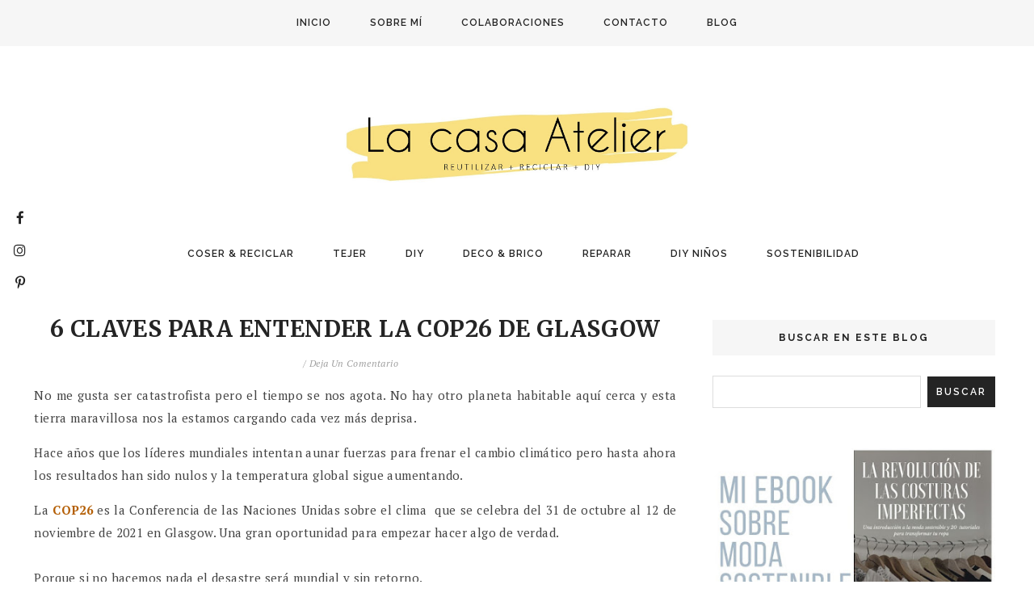

--- FILE ---
content_type: text/html; charset=UTF-8
request_url: https://www.lacasaatelier.com/2021/09/copa-menstrual.html
body_size: 42133
content:
<!DOCTYPE html>
<html class='v2' dir='ltr' prefix='og: http://ogp.me/ns#' xmlns='http://www.w3.org/1999/xhtml' xmlns:b='http://www.google.com/2005/gml/b' xmlns:data='http://www.google.com/2005/gml/data' xmlns:expr='http://www.google.com/2005/gml/expr'>
<head>
<link href='https://www.blogger.com/static/v1/widgets/335934321-css_bundle_v2.css' rel='stylesheet' type='text/css'/>
<!-- Google tag (gtag.js) -->
<script async='async' src='https://www.googletagmanager.com/gtag/js?id=G-SQTJJBHTWE'></script>
<script>
  window.dataLayer = window.dataLayer || [];
  function gtag(){dataLayer.push(arguments);}
  gtag('js', new Date());

  gtag('config', 'G-SQTJJBHTWE');
</script>
<meta content='7407d6cbdd6f95d2e6d0bef45f6a655a' name='p:domain_verify'/>
<link href='//ajax.googleapis.com' rel='dns-prefetch'/>
<link href='//fonts.googleapis.com' rel='dns-prefetch'/>
<link href='//cdnjs.cloudflare.com' rel='dns-prefetch'/>
<meta CONTENT='IE=edge' HTTP-EQUIV='X-UA-Compatible'/>
<meta content='width=device-width,initial-scale=1.0,minimum-scale=1.0,maximum-scale=1.0' name='viewport'/>
<meta content='text/html; charset=UTF-8' http-equiv='Content-Type'/>
<meta content='blogger' name='generator'/>
<link href='https://www.lacasaatelier.com/favicon.ico' rel='icon' type='image/x-icon'/>
<link href='https://www.lacasaatelier.com/2021/09/copa-menstrual.html' rel='canonical'/>
<link rel="alternate" type="application/atom+xml" title="La Casa Atelier - Atom" href="https://www.lacasaatelier.com/feeds/posts/default" />
<link rel="alternate" type="application/rss+xml" title="La Casa Atelier - RSS" href="https://www.lacasaatelier.com/feeds/posts/default?alt=rss" />
<link rel="service.post" type="application/atom+xml" title="La Casa Atelier - Atom" href="https://www.blogger.com/feeds/7301232980978032661/posts/default" />

<link rel="alternate" type="application/atom+xml" title="La Casa Atelier - Atom" href="https://www.lacasaatelier.com/feeds/5113272030232625059/comments/default" />
<!--Can't find substitution for tag [blog.ieCssRetrofitLinks]-->
<link href='https://blogger.googleusercontent.com/img/b/R29vZ2xl/AVvXsEgFQYsO9A0MIHx1MyYc0rgleifQ_Q8nvbszFNi2GoxEOytehSs-xbp24FkIuFmJyqK_ivbPgwyEEi3LxpWTdYN8Ew4vYukMupfDmBQMqcaA2hCA9CzC-TzY33eXlbcLNCZ7T-jwHa1BDw/s16000/P1060516+%25281%2529.jpg' rel='image_src'/>
<meta content='https://www.lacasaatelier.com/2021/09/copa-menstrual.html' property='og:url'/>
<meta content='LA COPA MENSTRUAL: FUNCIONA Y ES SOSTENIBLE' property='og:title'/>
<meta content='Blog sobre DIY y reciclaje: tutoriales para reciclar y reutilizar ropa, muebles y objetos. Manualidades, bricolaje, costura, sostenibilidad' property='og:description'/>
<meta content='https://blogger.googleusercontent.com/img/b/R29vZ2xl/AVvXsEgFQYsO9A0MIHx1MyYc0rgleifQ_Q8nvbszFNi2GoxEOytehSs-xbp24FkIuFmJyqK_ivbPgwyEEi3LxpWTdYN8Ew4vYukMupfDmBQMqcaA2hCA9CzC-TzY33eXlbcLNCZ7T-jwHa1BDw/w1200-h630-p-k-no-nu/P1060516+%25281%2529.jpg' property='og:image'/>
<title>
LA COPA MENSTRUAL: FUNCIONA Y ES SOSTENIBLE | La Casa Atelier
</title>
<!-- Open Graph -->
<meta content='La Casa Atelier' property='og:site_name'/>
<meta content='https://blogger.googleusercontent.com/img/b/R29vZ2xl/AVvXsEgFQYsO9A0MIHx1MyYc0rgleifQ_Q8nvbszFNi2GoxEOytehSs-xbp24FkIuFmJyqK_ivbPgwyEEi3LxpWTdYN8Ew4vYukMupfDmBQMqcaA2hCA9CzC-TzY33eXlbcLNCZ7T-jwHa1BDw/s16000/P1060516+%25281%2529.jpg' property='og:image'/>
<meta content='1200' property='og:image:width'/>
<meta content='630' property='og:image:height'/>
<meta content='article' property='og:type'/>
<meta content='' name='og:description'/>
<meta content='427745147583822' property='fb:app_id'/>
<meta content='Dp/ZOtYaEi7' property='fb:admins'/>
<!-- End Open Graph -->
<!-- Twitter Card -->
<meta content='summary_large_image' name='twitter:card'/>
<meta content='@georgialouwp' name='twitter:site'/>
<meta content='@mytwitterhandle' name='twitter:creator'/>
<meta content='https://www.lacasaatelier.com/' name='twitter:domain'/>
<meta content='https://www.lacasaatelier.com/2021/09/copa-menstrual.html' name='twitter:url'/>
<meta content='LA COPA MENSTRUAL: FUNCIONA Y ES SOSTENIBLE' name='twitter:title'/>
<meta content='https://blogger.googleusercontent.com/img/b/R29vZ2xl/AVvXsEgFQYsO9A0MIHx1MyYc0rgleifQ_Q8nvbszFNi2GoxEOytehSs-xbp24FkIuFmJyqK_ivbPgwyEEi3LxpWTdYN8Ew4vYukMupfDmBQMqcaA2hCA9CzC-TzY33eXlbcLNCZ7T-jwHa1BDw/s16000/P1060516+%25281%2529.jpg' name='twitter:image:src'/>
<meta content='https://www.lacasaatelier.com/2021/09/copa-menstrual.html' name='twitter:url'/>
<!-- End Twitter Card -->
<link href='https://fonts.googleapis.com/css?family=Raleway:400,500,600,700|Merriweather:400,700|PT+Serif:400,400i,700,700i' rel='stylesheet' type='text/css'/>
<link HREF='//maxcdn.bootstrapcdn.com/font-awesome/4.7.0/css/font-awesome.min.css' REL='stylesheet'/>
<style type='text/css'>@font-face{font-family:'Merriweather';font-style:normal;font-weight:400;font-stretch:100%;font-display:swap;src:url(//fonts.gstatic.com/s/merriweather/v33/u-4e0qyriQwlOrhSvowK_l5UcA6zuSYEqOzpPe3HOZJ5eX1WtLaQwmYiSeqnJ-mXq1Gi3iE.woff2)format('woff2');unicode-range:U+0460-052F,U+1C80-1C8A,U+20B4,U+2DE0-2DFF,U+A640-A69F,U+FE2E-FE2F;}@font-face{font-family:'Merriweather';font-style:normal;font-weight:400;font-stretch:100%;font-display:swap;src:url(//fonts.gstatic.com/s/merriweather/v33/u-4e0qyriQwlOrhSvowK_l5UcA6zuSYEqOzpPe3HOZJ5eX1WtLaQwmYiSequJ-mXq1Gi3iE.woff2)format('woff2');unicode-range:U+0301,U+0400-045F,U+0490-0491,U+04B0-04B1,U+2116;}@font-face{font-family:'Merriweather';font-style:normal;font-weight:400;font-stretch:100%;font-display:swap;src:url(//fonts.gstatic.com/s/merriweather/v33/u-4e0qyriQwlOrhSvowK_l5UcA6zuSYEqOzpPe3HOZJ5eX1WtLaQwmYiSeqlJ-mXq1Gi3iE.woff2)format('woff2');unicode-range:U+0102-0103,U+0110-0111,U+0128-0129,U+0168-0169,U+01A0-01A1,U+01AF-01B0,U+0300-0301,U+0303-0304,U+0308-0309,U+0323,U+0329,U+1EA0-1EF9,U+20AB;}@font-face{font-family:'Merriweather';font-style:normal;font-weight:400;font-stretch:100%;font-display:swap;src:url(//fonts.gstatic.com/s/merriweather/v33/u-4e0qyriQwlOrhSvowK_l5UcA6zuSYEqOzpPe3HOZJ5eX1WtLaQwmYiSeqkJ-mXq1Gi3iE.woff2)format('woff2');unicode-range:U+0100-02BA,U+02BD-02C5,U+02C7-02CC,U+02CE-02D7,U+02DD-02FF,U+0304,U+0308,U+0329,U+1D00-1DBF,U+1E00-1E9F,U+1EF2-1EFF,U+2020,U+20A0-20AB,U+20AD-20C0,U+2113,U+2C60-2C7F,U+A720-A7FF;}@font-face{font-family:'Merriweather';font-style:normal;font-weight:400;font-stretch:100%;font-display:swap;src:url(//fonts.gstatic.com/s/merriweather/v33/u-4e0qyriQwlOrhSvowK_l5UcA6zuSYEqOzpPe3HOZJ5eX1WtLaQwmYiSeqqJ-mXq1Gi.woff2)format('woff2');unicode-range:U+0000-00FF,U+0131,U+0152-0153,U+02BB-02BC,U+02C6,U+02DA,U+02DC,U+0304,U+0308,U+0329,U+2000-206F,U+20AC,U+2122,U+2191,U+2193,U+2212,U+2215,U+FEFF,U+FFFD;}@font-face{font-family:'Merriweather';font-style:normal;font-weight:700;font-stretch:100%;font-display:swap;src:url(//fonts.gstatic.com/s/merriweather/v33/u-4e0qyriQwlOrhSvowK_l5UcA6zuSYEqOzpPe3HOZJ5eX1WtLaQwmYiSeqnJ-mXq1Gi3iE.woff2)format('woff2');unicode-range:U+0460-052F,U+1C80-1C8A,U+20B4,U+2DE0-2DFF,U+A640-A69F,U+FE2E-FE2F;}@font-face{font-family:'Merriweather';font-style:normal;font-weight:700;font-stretch:100%;font-display:swap;src:url(//fonts.gstatic.com/s/merriweather/v33/u-4e0qyriQwlOrhSvowK_l5UcA6zuSYEqOzpPe3HOZJ5eX1WtLaQwmYiSequJ-mXq1Gi3iE.woff2)format('woff2');unicode-range:U+0301,U+0400-045F,U+0490-0491,U+04B0-04B1,U+2116;}@font-face{font-family:'Merriweather';font-style:normal;font-weight:700;font-stretch:100%;font-display:swap;src:url(//fonts.gstatic.com/s/merriweather/v33/u-4e0qyriQwlOrhSvowK_l5UcA6zuSYEqOzpPe3HOZJ5eX1WtLaQwmYiSeqlJ-mXq1Gi3iE.woff2)format('woff2');unicode-range:U+0102-0103,U+0110-0111,U+0128-0129,U+0168-0169,U+01A0-01A1,U+01AF-01B0,U+0300-0301,U+0303-0304,U+0308-0309,U+0323,U+0329,U+1EA0-1EF9,U+20AB;}@font-face{font-family:'Merriweather';font-style:normal;font-weight:700;font-stretch:100%;font-display:swap;src:url(//fonts.gstatic.com/s/merriweather/v33/u-4e0qyriQwlOrhSvowK_l5UcA6zuSYEqOzpPe3HOZJ5eX1WtLaQwmYiSeqkJ-mXq1Gi3iE.woff2)format('woff2');unicode-range:U+0100-02BA,U+02BD-02C5,U+02C7-02CC,U+02CE-02D7,U+02DD-02FF,U+0304,U+0308,U+0329,U+1D00-1DBF,U+1E00-1E9F,U+1EF2-1EFF,U+2020,U+20A0-20AB,U+20AD-20C0,U+2113,U+2C60-2C7F,U+A720-A7FF;}@font-face{font-family:'Merriweather';font-style:normal;font-weight:700;font-stretch:100%;font-display:swap;src:url(//fonts.gstatic.com/s/merriweather/v33/u-4e0qyriQwlOrhSvowK_l5UcA6zuSYEqOzpPe3HOZJ5eX1WtLaQwmYiSeqqJ-mXq1Gi.woff2)format('woff2');unicode-range:U+0000-00FF,U+0131,U+0152-0153,U+02BB-02BC,U+02C6,U+02DA,U+02DC,U+0304,U+0308,U+0329,U+2000-206F,U+20AC,U+2122,U+2191,U+2193,U+2212,U+2215,U+FEFF,U+FFFD;}</style>
<style id='page-skin-1' type='text/css'><!--
/*
-----------------------------------------------
Name: Emilia
Designer: Georgia Lou Studios
URL: https://georgialoustudios.com
Version: 1.1.1
License: Copyright June 2018. All rights reserved.
-----------------------------------------------
<Variable name="body.background" description="Body Background" type="background" color="#ffffff" default="$(color) none repeat scroll top left"/>
<Group description="Background Color" selector="">
<Variable name="body.background.color" description="Outer Background Color" type="color" default="#ffffff"/>
<Variable name="inner.background.color" description="Inner Background Color" type="color" default="#ffffff"/>
</Group>
<Group description="Accent Colors" selector="">
<Variable name="accent.color" description="Accent Color 1" type="color" default="#242424"/>
<Variable name="accent.color.2" description="Accent Color 2" type="color" default="#777777"/>
<Variable name="main.border.color" description="Border Color" type="color" default="#eeeeee"/>
</Group>
<Group description="Page Text" selector="">
<Variable name="body.font" description="Font" type="font" default="normal normal 15px 'PT Serif', serif"/>
<Variable name="body.text.color" description="Text Color" type="color" default="#444444"/>
<Variable name="body.link.color" description="Link Color" type="color" default="#777777"/>
<Variable name="body.link.color.hover" description="Hover Color" type="color" default="#242424"/>
</Group>
<Group description="Top Bar" selector="">
<Variable name="navbar1.background.color" description="Top Bar Background Color" type="color" default="#f6f6f6"/>
<Variable name="navbar1.border.color" description="Top Bar Border Color" type="color" default="#f6f6f6"/>
</Group>
<Group description="Menu 1" selector="">
<Variable name="navbar1.text.font" description="Menu Font" type="font" default="12px 'Raleway', sans-serif"/>
<Variable name="navbar1.text.color" description="Menu Text Color" type="color" default="#242424"/>
<Variable name="navbar1.text.color.hover" description="Menu Text Hover Color" type="color" default="#777777" />
<Variable name="dropdown1.background.color" description="Drop Down Background Color" type="color" default="#ffffff"/>
</Group>
<Group description="Menu 2" selector="">
<Variable name="navbar2.background.color" description="Background Color" type="color" default="#ffffff"/>
<Variable name="navbar2.border.color" description="Border Color" type="color" default="#ffffff"/>
<Variable name="navbar2.text.font" description="Menu Font" type="font" default="12px 'Raleway', sans-serif"/>
<Variable name="navbar2.text.color" description="Menu Text Color" type="color" default="#242424"/>
<Variable name="navbar2.text.color.hover" description="Menu Text Hover Color" type="color" default="#777777" />
<Variable name="dropdown2.background.color" description="Drop Down Background Color" type="color" default="#ffffff"/>
</Group>
<Group description="Blog Header" selector="">
<Variable name="header.text.font" description="Header Font" type="font" default="70px 'Raleway', sans-serif"/>
<Variable name="header.text.color" description="Header Color" type="color" default="#242424" />
<Variable name="tagline.font" description="Tagline Font" type="font" default="normal italic 14px 'PT Serif', sans-serif"/>
<Variable name="tagline.color" description="Tagline Color" type="color" default="#a1a1a1" />
<Variable name="logo.height" description="Image Logo Height" type="length" default="105px" min="20px" max="500px"/>
</Group>
<Group description="Floating Social Icons" selector="">
<Variable name="float.follow.buttons.color" description="Follow Icons Color" type="color" default="#242424"/>
<Variable name="float.follow.buttons.color.hover" description="Follow Icon Color Hover" type="color" default="#777777"/>
</Group>
<Group description="Post Slider" selector="">
<Variable name="slider.title.font" description="Title Font" type="font" default="bold normal 28px 'Merriweather', serif"/>
<Variable name="slider.text.color" description="Title Color" type="color" default="#ffffff"/>
<Variable name="slider.text.hover.color" description="Title Hover Color" type="color" default="#ffffff"/>
<Variable name="slider.button.font" description="Button Font" type="font" default="11px 'Raleway',sans-serif"/>
<Variable name="slider.button.color" description="Button Color" type="color" default="#ffffff"/>
<Variable name="slider.button.color.hover" description="Button Hover Color" type="color" default="#242424"/>
<Variable name="slider.button.border" description="Button Border Color" type="color" default="#ffffff"/>
<Variable name="slider.button.bg.hover" description="Button Background Hover Color" type="color" default="#ffffff"/>
</Group>
<Group description="Promo Boxes" selector="">
<Variable name="promo.title.font" description="Title Font" type="font" default="normal normal 14px 'Raleway', sans-serif"/>
<Variable name="promo.title.color" description="Font Color" type="color" default="#242424"/>
<Variable name="promo.height" description="Image Height" type="length" default="265px" min="50px" max="600px"/>
<Variable name="promo.caption.font" description="Caption Font" type="font" default="italic normal 10px 'PT Serif', serif"/>
<Variable name="promo.caption.color" description="Caption Color" type="color" default="#242424"/>
</Group>
<Group description="Homepage Widget Titles" selector="">
<Variable name="home.widget.title.font" description="Widget Title Font" type="font" default="normal bold 14px 'Raleway', sans-serif"/>
<Variable name="home.widget.title.text.color" description="Widget Title Color" type="color" default="#242424"/>
</Group>
<Group description="Homepage Styling" selector="">
<Variable name="homepage.post.title.font" description="Post Title Font" type="font" default="normal bold 28px 'Merriweather', serif"/>
<Variable name="homepage.post.title.color" description="Post Title Color" type="color" default="#242424" />
<Variable name="homepage.post.title.color.hover" description="Post Title Hover Color" type="color" default="#777777" />
<Variable name="homepage.date.font" description="Post Accent Font" type="font" default="italic normal 12px 'Pt Serif', serif"/>
<Variable name="homepage.date.color" description="Post Accent Color" type="color" default="#a1a1a1"/>
</Group>
<Group description="Read More Buttons" selector="">
<Variable name="read.more.font" description="Font" type="font" default="12px 'Raleway', sans-serif"/>
<Variable name="read.more.text.color" description="Text Color" type="color" default="#242424"/>
<Variable name="read.more.border.color" description="Border Color" type="color" default="#242424"/>
<Variable name="read.more.hover.color" description="Hover Color" type="color" default="#ffffff"/>
<Variable name="read.more.bg.color.hover" description="Background Hover Color" type="color" default="#242424"/>
</Group>
<Group description="Post Page - Post Titles" selector="">
<Variable name="post.title.font" description="Font" type="font" default="normal bold 28px 'Merriweather', serif"/>
<Variable name="post.title.color" description="Color" type="color" default="#242424" />
</Group>
<Group description="Post Page - Category and Date Header" selector="">
<Variable name="date.header.font" description="Font" type="font" default="italic normal 12px 'PT Serif', serif"/>
<Variable name="date.header.color" description="Text Color" type="color" default="#a1a1a1"/>
</Group>
<Group description="Post Page - Post Headings" selector="">
<Variable name="headings.font" description="Headings Font" type="font" default="12px 'Merriweather', serif"/>
<Variable name="headings.color" description="Headings Color" type="color" default="#242424" />
</Group>
<Group description="Post Page - Post Share Icons" selector="">
<Variable name="sharez.font" description="Share Font" type="font" default="normal normal 12px 'Raleway',sans-serif"/>
<Variable name="socialz.color" description="Font and Social Icon Color" type="color" default="#242424"/>
<Variable name="socialz.color.hover" description="Social Icon Hover Color" type="color" default="#777777"/>
</Group>
<Group description="Author Profile Box" selector="">
<Variable name="profile.font" description="Author Name Font" type="font" default="normal bold 14px 'Raleway',sans-serif"/>
<Variable name="profile.color" description="Author Name Color" type="color" default="#242424"/>
</Group>
<Group description="Related Posts" selector="">
<Variable name="related.font" description="Post Title Font" type="font" default="normal normal 14px 'Merriweather', serif"/>
</Group>
<Group description="Widget Titles and Site Borders" selector="">
<Variable name="widget.title.font" description="Widget Title Font" type="font" default="normal bold 12px 'Raleway', sans-serif"/>
<Variable name="widget.title.text.color" description="Widget Title Color" type="color" default="#242424"/>
<Variable name="widget.bg.color" description="Background Color" type="color" default="#f6f6f6"/>
</Group>
<Group description="Social Icons" selector="">
<Variable name="follow.buttons.color" description="Follow Icons Color" type="color" default="#242424"/>
<Variable name="follow.buttons.color.hover" description="Follow Icon Color Hover" type="color" default="#777777"/>
</Group>
<Group description="Buttons" selector="">
<Variable name="buttons.font" description="Buttons Font" type="font" default="normal normal 12px 'Raleway', sans-serif"/>
<Variable name="buttons.bg.color" description="Button Background Color" type="color" default="#242424"/>
<Variable name="buttons.text.color" description="Button Text Color" type="color" default="#ffffff"/>
<Variable name="buttons.bg.color.hover" description="Button Background Hover Color" type="color" default="#777777"/>
<Variable name="buttons.text.color.hover" description="Button Text Hover Color" type="color" default="#ffffff"/>
</Group>
<Group description="MailChimp Forms" selector="">
<Variable name="mailchimp.home.bg.color" description="Home Page Widget Bg Color" type="color" default="#ffffff"/>
<Variable name="mailchimp.home.font" description="Home Page Title Font" type="font" default="normal bold 18px 'Raleway', sans-serif"/>
<Variable name="mailchimp.home.color" description="Home Page Text Color" type="color" default="#242424"/>
<Variable name="mailchimp.bg.color" description="Sidebar Bg Color" type="color" default="#f6f6f6"/>
<Variable name="mailchimp.font" description="Title Font" type="font" default="normal bold 18px 'Raleway', sans-serif"/>
<Variable name="mailchimp.color" description="Title Color" type="color" default="#242424"/>
</Group>
<Group description="Labels Widget" selector="">
<Variable name="labels.widget.font" description="Labels Font" type="font" default="12px 'PT Serif', serif"/>
<Variable name="labels.widget.color" description="Labels Text Color" type="color" default="#242424"/>
<Variable name="labels.widget.border" description="Labels Border Color" type="color" default="#242424"/>
<Variable name="labels.widget.color.hover" description="Labels Hover Color" type="color" default="#ffffff"/>
<Variable name="labels.widget.bg.hover" description="Labels Background Hover Color" type="color" default="#242424"/>
</Group>
<Group description="Column Footer Widgets" selector="">
<Variable name="footer.widget.title.font" description="Widget Title Font" type="font" default="normal bold 14px 'Raleway', sans-serif"/>
<Variable name="footer.widget.title.text.color" description="Widget Title Color" type="color" default="#242424"/>
</Group>
<Group description="Fullwidth Footer Widgets" selector="">
<Variable name="fw.widget.title.font" description="Widget Title Font" type="font" default="normal bold 14px 'Raleway', sans-serif"/>
<Variable name="fw.widget.title.text.color" description="Widget Title Color" type="color" default="#242424"/>
</Group>
<Group description="Footer Social Icons" selector="">
<Variable name="footer.social.font" description="Footer Social Font" type="font" default="normal normal 12px 'Raleway', sans-serif"/>
<Variable name="footer.social.bg.color" description="Footer Social Background Color" type="color" default="#f3f3f3"/>
<Variable name="footer.social.color" description="Footer Social Color" type="color" default="#242424"/>
<Variable name="footer.social.color.hover" description="Footer Social Hover Color" type="color" default="#777777"/>
</Group>
<Group description="Footer Credits" selector="">
<Variable name="footer.credits.font" description="Credits Font" type="font" default="normal normal 12px 'Raleway', sans-serif"/>
<Variable name="footer.credits.bg.color" description="Background Color" type="color" default="#ffffff"/>
<Variable name="footer.credits.text.color" description="Text Color" type="color" default="#242424"/>
<Variable name="footer.credits.link.color" description="Link Color" type="color" default="#777777"/>
</Group>
*/
/******************************
Social Media Widget icons
*******************************/
.fabe:before {content:"\f1b4"}
.fafa:before {content:"\f09a"}
.fatw:before {content:"\f099"}
.fahe:before {content:"\f004"}
.fadr:before {content:"\f17d"}
.fafl:before {content:"\f16e"}
.fago:before {content:"\f0d5"}
.fain:before {content:"\f16d"}
.fali:before {content:"\f0e1"}
.fapi:before {content:"\f231"}
.favi:before {content:"\f194"}
.fayo:before {content:"\f16a"}
.favi2:before {content:"\f1ca"}
.faso:before {content:"\f1be"}
.fabo:before {content:"\f02d"}
.fade:before {content:"\f1bd"}
.fafo:before {content:"\f180"}
.fare:before {content:"\f1a1"}
.fatu:before {content:"\f173"}
.fars:before {content:"\f09e"}
.fash:before {content:"\f07a"}
.favk:before {content:"\f189"}
.fatw2:before {content:"\f1e8"}
.fasp:before {content:"\f1bc"}
.faen:before {content:"\f0e0"}
.fashop:before {content:"\f07a"}
.facom:before {content:"\f0e5"}
.fasnap:before {content:"\f2ac"}
.faetsy:before {content:"\f2d7"}
/* General
------------------------------------------*/
body {
background:#ffffff none repeat scroll top left;
-webkit-font-smoothing: antialiased;
-moz-osx-font-smoothing: grayscale;
text-rendering: optimizeLegibility;
}
body,
.body-fauxcolumn-outer {
font: normal normal 15px 'PT Serif', serif;
color: #444444;
padding: 0;
letter-spacing: 0.4px;
line-height: 1.9;
}
.widget {
line-height: 1.9;
}
/*
html body .region-inner {
min-width: 0;
max-width: 100%;
width: auto;
}
*/
/* Links */
a:link {
text-decoration:none;
color: #242424;
max-width: 100%;
}
a:visited {
text-decoration:none;
color: #242424;
}
a:hover {
text-decoration:none;
color: #242424;
}
.post-body a {
text-decoration:none;
color: #777777;
margin:0 !important;
}
.post-body a:hover {
color: #242424;
}
/* Layout */
.navbar,.Navbar,.Attribution{
display:none;
}
#header-inner{
padding-top:40px;
background-position: center top !important;
}
.body-fauxcolumn-outer .fauxcolumn-inner {
background: transparent none repeat scroll top left;
_background-image: none;
}
.body-fauxcolumn-outer .cap-top {
position: absolute;
z-index: 1;
height: 400px;
width: 100%;
}
.body-fauxcolumn-outer .cap-top .cap-left {
width: 100%;
background: transparent none repeat-x scroll top left;
_background-image: none;
}
.content-outer {
margin-bottom: 1px;
}
.content-inner {
}
#crosscol.section{
margin:0;
}
.tr-caption-container {
table-layout: fixed; width: 100%;
}
.section:last-child .widget:last-child {
margin-bottom: 25px;
}
.main-inner .column-right-inner {
padding: 0 0 0 40px;
}
.main-inner .column-left-inner {
padding: 0 40px 0 0;
}
/* Fonts and Headings */
.sidebar h2 {
background: #f6f6f6;
}
.sidebar h2,
.foot h2,
.sidebar .title,
.foot .title,
.BlogArchive h2 {
font: normal bold 12px 'Raleway', sans-serif;
color: #242424;
letter-spacing: 2px;
text-align: center;
text-transform: uppercase;
padding: 15px;
margin-bottom:25px;
}
#shop-my h2 {
font: normal bold 14px 'Raleway', sans-serif;
color: #242424;
letter-spacing: 2px;
text-align: center;
text-transform: uppercase;
padding: 15px;
margin-bottom:25px;
}
.sidebar h2 span,
.foot h2 span,
.sidebar .title span,
.foot .title span,
.BlogArchive h2 span,
#shop-my h2 span {
}
/* Post Headings */
.post-body h2,
.post-body h3,
.post-body h4,
.post-body h5,
.post-body h6 {
font:12px 'Merriweather', serif;
color:#242424;
margin: 25px 0 12px;
line-height: 1.2;
}
.post-body h2 {
font-size: 28px;
}
.post-body h3 {
font-size: 24px;
}
.post-body h4 {
font-size: 21px;
}
.post-body h5 {
font-size: 16px;
}
.post-body h6 {
font-size: 14px;
}
/* Status Message */
.status-msg-wrap{
margin: 30px auto !important;font-size:100%;
}
.status-msg-body{
font:10px arial, sans-serif;
text-transform:uppercase;
letter-spacing:1px;
color:#666;
}
.status-msg-border{
border:1px solid #fff;
opacity:0.25;
}
.status-msg-bg{
background-color:#ffffff;
}
/* Read More */
.post_here_link {display:none;}
.linkwithin_outer {
display: none;
}
#git_title > span,#git_title_bar span {font:normal bold 28px 'Merriweather', serif;font-size:16px;letter-spacing: 2px;text-transform: uppercase;font-weight:400 !important}
#git_wrapper_0, #git_wrapper_1, #git_wrapper_2, #git_wrapper_3, #git_wrapper_4, #git_wrapper_5, #git_wrapper_6, #git_wrapper_7, #git_wrapper_8, #git_wrapper_29, #git_wrapper_10, #git_wrapper_11, #git_wrapper_12  {
border:none !important;
}
.gslide_img {padding:0 !important;border:none !important;}
.gslide{transition: all 0.25s ease-out; -moz-transition: all 0.25s ease-out; -webkit-transition: all 0.25s ease-out;}
.gslide:hover{opacity:.7}
/* Button Webkit Appearance */
input[type=submit],
input[type=button] {
-webkit-appearance:none;
border-radius: 0;
}
/* Header & Logo
----------------------------------------------- */
body {
padding-top: 57px;
}
.header-outer {
}
#header-inner {
padding: 30px 0 30px;
margin: 30px 0 20px;
}
.Header .title {
font: 70px 'Raleway', sans-serif;
color: #242424;
text-align:center;
letter-spacing:4px;
margin: 0;
line-height: 1;
text-transform: uppercase;
}
#Header1 {
background #ffffff;
margin: 0 10px;
padding-bottom 25px;
}
.Header h1 {
margin-bottom: 0;
}
#Header1_headerimg {
margin:0 auto;
max-height: 105px;
width: auto;
}
#Header1_headerimg:hover {
opacity: 0.8;
}
.Header .title a {
color: #242424;
}
.Header .description {
font:normal italic 14px 'PT Serif', sans-serif;
color: #a1a1a1;
text-align:center;
}
.header-inner .Header .titlewrapper {
padding: 0;
}
.header-inner .Header .descriptionwrapper {
padding: 0 0;
display:none;
}
/* Menu
----------------------------------------------- */
.tabs .widget ul,
.tabs .widget ul {
overflow:visible;
}
.menu-wrapper {
position: fixed;
top:0;
left:0;
z-index:1002;
width: 100%;
background:#f6f6f6;
border-bottom:1px solid #f6f6f6;
}
.menu-2-wrapper {
width: 100%;
background:#ffffff;
border-bottom:1px solid #ffffff;
border-top:1px solid #ffffff;
}
#crosscol.section:last-child .widget:last-child {
margin-bottom: 0 !important;
}
nav {
line-height:0;
}
.navdiv1{
font: 12px 'Raleway', sans-serif;
text-transform: uppercase;
font-weight: 600;
letter-spacing: 1px;
display: block;
text-align: center;
}
.navdiv1 a{
color: #242424;
transition: all 0.25s ease-out;
-moz-transition: all 0.25s ease-out;
-webkit-transition: all 0.25s ease-out;
}
.navdiv2{
font: 12px 'Raleway', sans-serif;
text-transform: uppercase;
font-weight: 600;
letter-spacing: 1px;
display: block;
text-align: center;
}
.navdiv a{
color: #242424;
transition: all 0.25s ease-out;
-moz-transition: all 0.25s ease-out;
-webkit-transition: all 0.25s ease-out;
}
.dropdown {
}
nav ul ul {
padding: 0;
top: 100%;
visibility: hidden;
opacity: 0;
-moz-transition: all 0.25s ease-out;
-webkit-transition: all 0.25s ease-out;
transition: all 0.25s ease-out;
}
nav ul li:hover > ul {
visibility: visible;
opacity: 1;
}
nav ul ul li {
display: none;
}
nav ul li:hover > ul li {
display: block;
}
nav ul {
list-style: none;
position: relative;
display: inline-table;
margin:0;
padding:0;
line-height:1.4em;
min-width: 200px;
}
nav ul:after {
content: ""; clear: both; display: block;
}
nav ul li {
float: left;
z-index: 5000;
text-align: left;
}
.navdiv1 nav ul a:hover {
color: #777777;
}
.navdiv2 nav ul a:hover {
color: #777777;
}
.PageList .navdiv1 LI A,
.navdiv1 nav ul li a {
display: block;
padding: 0 24px;
line-height: 56px;
color: #242424;
text-decoration: none;
font-weight: 600;
letter-spacing: 1px;
}
.PageList .navdiv2 LI A,
.navdiv2 nav ul li a {
display: block;
padding: 0 24px;
line-height: 56px;
color: #242424;
text-decoration: none;
font-weight: 600;
letter-spacing: 1px;
}
/* Drop Downs */
.navdiv1 nav ul ul {
padding: 0;
position: absolute;
top: 100%;
border: 1px solid #eee;
box-shadow: #0000001a 1px 1px 10px 0px;
background: #ffffff;
}
.navdiv2 nav ul ul {
padding: 0;
position: absolute;
top: 100%;
border: 1px solid #eee;
box-shadow: #0000001a 1px 1px 10px 0px;
background: #ffffff;
}
nav ul ul li {
float: none !important;
position: relative;
}
.navdiv1 nav ul ul li a {
padding: 0 20px;
line-height: 40px !important;
color: #242424;
text-align: left;
}
.navdiv1 nav ul ul li a:hover {
color: #777777;
}
.navdiv2 nav ul ul li a {
padding: 0 20px;
line-height: 40px !important;
color: #242424;
text-align: left;
}
.navdiv2 nav ul ul li a:hover {
color: #777777;
}
nav ul ul ul {
position: absolute;
left: 100%;
top:0;
}
/* Menu Custom Styles */
.menuOpacity1 {
opacity: 1.0;
-webkit-backface-visibility: hidden;
transition: all 0.4s ease 0s;
}
/* On Scroll Styles */
.menuOpacity2 nav ul li a {
transition: all 0.4s ease 0s;
}
.menuOpacity2 {
opacity: 0.9;
transition: all 0.4s ease 0s;
}
.menuOpacity2 #PageList1 nav > ul > li {
transition: all 0.4s ease 0s;
}
.menuOpacity2:hover {
opacity: 1;
transition: all 0.4s ease 0s;
}
.menuOpacity2 .slicknav_menu .slicknav_icon {
}
.menuOpacity2 .slicknav_menu ul li a {
line-height: 1.2
}
/* End Scroll Styles */
/* Menu 2 */
#PageList2.widget {
margin: 0 auto;
}
#PageList2.widget ul {
z-index: 900;
}
/***********************************
SlickNav Mobile Menu
************************************/
#mobile-menu1,
#mobile-menu2,
.slicknav_menu i {
display:none;
}
.slicknav_btn {
position: relative;
display: block;
vertical-align: middle;
padding: 10px 20px;
line-height: 50px;
cursor: pointer;
height: 50px;
}
#mobile-menu1 .slicknav_menu {
opacity:1.0;
filter: alpha(opacity=100);
z-index: 999;
width: 100%;
line-height: 1.6;
background: #f6f6f6;
}
#mobile-menu2 .slicknav_menu {
opacity:1.0;
filter: alpha(opacity=100);
z-index: 999;
width: 100%;
line-height: 1.6;
background: #ffffff;
}
.slicknav_menu .slicknav_menutxt {
display: none;
}
.slicknav_menu .slicknav_icon {
float: left;
margin: 6px 0 15px 0;
}
.slicknav_menu .slicknav_no-text {
margin: 0;
}
.slicknav_menu .slicknav_icon-bar {
display: block;
width: 1.4em;
height: 0.21em;
}
.slicknav_btn .slicknav_icon-bar + .slicknav_icon-bar {
margin-top: 0.188em;
}
.slicknav_nav {
clear: both;
}
#mobile-menu1 .slicknav_nav ul {
background: #f6f6f6;
}
#mobile-menu2 .slicknav_nav ul {
background: #ffffff;
}
.slicknav_nav ul,
.slicknav_nav li {
display: block;
}
.slicknav_nav li {
float: none;
}
.slicknav_nav .slicknav_arrow {
font-size: 1.0em;
margin: 0;
}
.slicknav_nav .slicknav_item {
cursor: pointer;
}
.slicknav_nav .slicknav_row {
display: block;
}
.slicknav_nav a {
display: block;
text-transform: uppercase;
}
.slicknav_nav .slicknav_item a,
.slicknav_nav .slicknav_parent-link a {
display: inline;
}
.slicknav_brand {
float:left;
}
.slicknav_menu:before,
.slicknav_menu:after {
content: " ";
display: table;
}
.slicknav_menu:after {
clear: bot;
}
/* IE6/7 support */
.slicknav_menu { *zoom: 1 }
#mobile-menu1 .slicknav_menu {
font:12px 'Raleway', sans-serif;
font-size:16px;
box-sizing:border-box;
}
#mobile-menu2 .slicknav_menu {
font:12px 'Raleway', sans-serif;
font-size:16px;
box-sizing:border-box;
}
.slicknav_menu .fa-angle-down {
display:none;
}
.slicknav_menu * {
box-sizing:border-box;
}
/* Button */
.slicknav_btn {
margin: 5px auto 6px;
text-decoration:none;
width: 63px;
}
/* Button Text */
#mobile-menu1 .slicknav_menu  .slicknav_menutxt {
color: #242424;
}
#mobile-menu2 .slicknav_menu  .slicknav_menutxt {
color: #242424;
}
/* Button Lines */
#mobile-menu1 .slicknav_menu .slicknav_icon-bar {
background-color: #242424;
}
#mobile-menu2 .slicknav_menu .slicknav_icon-bar {
background-color: #242424;
}
.slicknav_menu {
}
#mobile-menu1 .slicknav_nav {
color:#242424;
margin:0;
padding:0;
font-size:0.875em;
}
#mobile-menu2 .slicknav_nav {
color:#242424;
margin:0;
padding:0;
font-size:0.875em;
}
.slicknav_nav, .slicknav_nav ul {
list-style: none;
overflow:hidden;
}
.slicknav_nav ul {
padding:0;
margin:0;
}
.slicknav_menu ul li {
border-bottom: 1px solid #e9e9e9;
}
.slicknav_nav .slicknav_row {
padding:8px 10px;
margin:2px 5px;
}
#mobile-menu1 .slicknav_nav a {
padding:12px 10px;
margin:2px 5px;
text-decoration:none;
color:#242424;
line-height: 1.8;
font: 12px 'Raleway', sans-serif;
font-weight: 600;
letter-spacing: 2px;
}
#mobile-menu1 .slicknav_nav a > a {
padding: 0;
margin: 0;
}
#mobile-menu1 .slicknav_nav ul ul.sub-menu a {
padding:2px 10px;
margin:2px 5px;
text-decoration:none;
color:#242424;
line-height: 1.8;
font: 12px 'Raleway', sans-serif;
font-weight: 600;
letter-spacing: 2px;
line-height: 30px;
}
#mobile-menu2 .slicknav_nav a {
padding:12px 10px;
margin:2px 5px;
text-decoration:none;
color:#242424;
line-height: 1.8;
font: 12px 'Raleway', sans-serif;
font-weight: 600;
letter-spacing: 2px;
}
#mobile-menu2 .slicknav_nav a > a {
padding: 0;
margin: 0;
}
#mobile-menu2 .slicknav_nav ul ul.sub-menu a {
padding:2px 10px;
margin:2px 5px;
text-decoration:none;
color:#242424;
line-height: 1.8;
font: 12px 'Raleway', sans-serif;
font-weight: 600;
letter-spacing: 2px;
line-height: 30px;
}
.slicknav_nav .slicknav_item a,
.slicknav_nav .slicknav_parent-link a {
padding:0;
margin:0;
}
#mobile-menu1 .slicknav_nav .slicknav_row:hover {
background:#f6f6f6;
color:#777777;
}
#mobile-menu1 .slicknav_row:hover a {
color:#777777;
}
#mobile-menu1 .slicknav_nav a:hover{
background:#f6f6f6;
color:#777777;
}
#mobile-menu2 .slicknav_nav .slicknav_row:hover {
background:#ffffff;
color:#777777;
}
#mobile-menu2 .slicknav_row:hover a {
color:#777777;
}
#mobile-menu2 .slicknav_nav a:hover{
background:#ffffff;
color:#777777;
}
.slicknav_nav .slicknav_txtnode {
margin-left:15px;
}
#mobile-menu1 .slicknav_brand {
color:#242424;
font-size: 18px;
line-height:30px;
padding:7px 12px;
height:44px;
}
#mobile-menu2 .slicknav_brand {
color:#242424;
font-size: 18px;
line-height:30px;
padding:7px 12px;
height:44px;
}
.slicknav_nav ul li ul {
margin-left:20px;
}
.slicknav_nav ul ul {
visibility: visible;
opacity: 1.0;
position: static;
border: none;
}
/*************************************
Social Icons & Floating Social Icons
**************************************/
/* General Styles */
.social-media-gadget ul {
overflow: hidden;
line-height: 50px;
text-align:center;
}
.social-media-gadget ul li {
display: inline-block;
}
.social-media-gadget ul li a {
margin: 0 2px;
display: block;
cursor: pointer;
width: 36px;
height: 36px;
line-height:36px;
border-radius: 50%;
text-align: center;
z-index: 1;
position: relative;
}
.social-media-gadget ul li a:hover {
}
.social-media-gadget a span.smg-label {
display:none;
}
/* Floating Social Icons */
#LinkList104 {
position: fixed;
left: 5px;
bottom: 50%;
-webkit-transform: translateY(50%);
-moz-transform: translateY(50%);
-ms-transform: translateY(50%);
-o-transform: translatey(50%);
transform: translateY(50%);
z-index: 996;
}
#LinkList104 ul {
padding-left: 0;
}
#LinkList104.widget h2 {
display: none;
}
#LinkList104 .social-media-gadget ul li {
display: block;
padding: 0;
}
#LinkList104 .social-media-gadget ul li a {
font-size: 17px;
color: #242424;
width: 36px;
height: 40px;
line-height:40px;
}
#LinkList104 .social-media-gadget ul li a:hover {
color: #777777 !important;
}
/* Columns
----------------------------------------------- */
.main-outer {
border-top: 0 solid transparent;
}
.fauxcolumn-left-outer .fauxcolumn-inner {
border-right: 1px solid transparent;
}
.fauxcolumn-right-outer .fauxcolumn-inner {
border-left: 0px solid transparent;
}
.sidebar {
margin: 5px 10px 0;
text-align:center;
}
.content-inner {
background: #ffffff;
}
/* Headings
----------------------------------------------- */
h2 {
margin: 0 0 1em 0;
color: #444444;
}
.tabs-inner{padding:0;}
.AdSense{overflow:hidden}
/* Slider
-----------------------------------------*/
#HTML491{
display: none !important;
margin:0 1%;
padding:0 0 20px;
}
.cycle-slideshow{
width:100%;
height:600px;
display:block;
text-align:center;
z-index:0;
overflow:hidden;
margin:0;
}
.cycle-slideshow ul{
width:100%;
height:100%;
height:100vh;
padding:0;
}
.cycle-slideshow li{
width:100%;
height:100%;
margin:0;
padding:0;
}
.cycle-prev,
.cycle-next{
position:absolute;
top:0;
width:6%;
opacity:0.8;
z-index:800;
height:100%;
cursor:pointer;
-moz-transition: all 0.25s ease-out;
-webkit-transition: all 0.25s ease-out;
transition: all 0.25s ease-out;
}
.cycle-prev{
left:0;
background:url('https://lh3.googleusercontent.com/blogger_img_proxy/AEn0k_ugOIhTqdT-YcHlDQxT4FQcAXDK-uRBq3S_XwQdbmRVBwgtJ2u-l0-r40Ew7iAIXjbWjUKl82vF7M-bxhh1DAsdFFuPwvvWqv6k_MvvZXhiKcdq61Kx_acHrozvBEQtPv3Y457sIkqXmmGCO--DjXvPqxYfcOVvjQ=s0-d') 50% 50% no-repeat;
background-size: 16px;
}
.cycle-prev:hover,
.cycle-next:hover {
opacity: 1;
}
.cycle-next{
right:0;
background:url('https://lh3.googleusercontent.com/blogger_img_proxy/AEn0k_vORa4KECbjvbTtBUojMULu9rOZfSil-vvfCZ_LBnkmKnVo1MjTomDcwsM0jeTvowKdyIvY9rIG4_nB551EVKotAxFAF7VgeeSG6Jp72ab-6Ap_dKvHSjep_Zj0fZ5wF2MQ1C1oXp1Ag6dTwhvls9AC5pigNpv6Re4=s0-d') 50% 50% no-repeat;
background-size: 16px;
}
.slide-inside {
display:table;
vertical-align:
middle;
height:100%;
padding:0;
background:transparent;
width: 100%;
}
.slide-title,
.slide-title a:hover {
display:table-cell;
vertical-align:middle;
}
.slide-h2 {
display:block;
font:bold normal 28px 'Merriweather', serif;
color:#ffffff;
letter-spacing:0;
margin-bottom:5px;
margin-top: 0;
z-index:9;
line-height:1.2;
text-shadow: 2px 2px 3px rgba(0,0,0,0.5);
}
.slide-h2:hover {
color: #ffffff;
}
.slide-image{
background-size:cover;
background-attachment:scroll;
background-position: center 50%;
height:100%;
width:100%;
}
.slide-container {
display:block;
padding:0;
color:#ffffff;
letter-spacing:0;
width:60%;
margin:0 auto;
padding: 30px 60px;
box-sizing: border-box;
}
#slide-more{
text-transform:uppercase;
font:11px 'Raleway',sans-serif;
color:#ffffff;
letter-spacing:2px;
font-weight: 600;
padding: 12px 20px;
border: 2px solid #ffffff;
margin:25px auto 10px;
display:inline-block;
transition:all .25s ease-out;
-o-transition:all .25s ease-out;
-moz-transition:all .25s ease-out;
-webkit-transition:all .25s ease-out;
text-shadow: 2px 2px 3px rgba(0,0,0,0.5);
}
#slide-more:hover{
color:#242424;
background-color: #ffffff;
text-shadow: 0 0 0 rgba(0,0,0,0.5);
}
#crosscol-overflow {
margin:0;
}
.slide-resume{
display: none;
}
/* MailChimp
---------------------------------------------*/
/* Vertical */
.sidebar #mc_embed_signup {
padding: 40px 25px;
text-align: center;
background: #f6f6f6;
}
.section-columns #mc_embed_signup {
text-align: center;
}
.sidebar #mc_embed_signup span.newsletter-title{
font: normal bold 18px 'Raleway', sans-serif;
color: #242424;
text-transform: none;
letter-spacing: 0;
line-height: 1.2;
border: none !important;
letter-spacing: 2px;
}
.sidebar #mc_embed_signup span.newsletter-title {
background: transparent;
}
.sidebar #mc_embed_signup span.newsletter-title:before {
display: none;
}
.sidebar #mc_embed_signup .indicates-required,
.section-columns .indicates-required {
margin-bottom: 15px;
}
.sidebar #mc_embed_signup .mc-field-group,
.section-columns #mc_embed_signup .mc-field-group {
margin-bottom: 15px;
}
.sidebar #mc_embed_signup label,
.section-columns #mc_embed_signup label {
display: none;
}
.sidebar #mc_embed_signup #mce-EMAIL,
.sidebar #mc_embed_signup #mce-FNAME,
.sidebar #mc_embed_signup #mce-LNAME {
width: calc(100% - 20px);
padding: 15px 10px;
border: none !important;
}
.section-columns #mc_embed_signup #mce-EMAIL,
.section-columns #mc_embed_signup #mce-FNAME,
.section-columns #mc_embed_signup #mce-LNAME {
width: calc(100% - 20px);
padding: 15px 10px;
border: 1px solid #ddd;
}
.sidebar #mc_embed_signup #mc-embedded-subscribe,
.section-columns #mc_embed_signup #mc-embedded-subscribe {
width: 100%;
}
/* Horizontal */
#HTML393.widget {
margin: 0 !important;
}
#featured-cats .widget {
margin: 0 10px;
}
#featured-cats #mc_embed_signup,
#shop-my #mc_embed_signup {
background: #ffffff;
padding: 40px 30px;
text-align: center;
overflow: hidden;
border-top: 1px solid #eeeeee;
border-bottom: 1px solid #eeeeee;
}
#footer-3 #mc_embed_signup {
background: #f6f6f6;
padding: 40px 30px;
text-align: center;
overflow: hidden;
}
.footer-instagram-social #mc_embed_signup {
background: #f6f6f6;
padding: 40px 0;
text-align: center;
overflow: hidden;
}
#featured-cats #mc_embed_signup_scroll,
#shop-my #mc_embed_signup_scroll,
#footer-3 #mc_embed_signup_scroll,
.footer-instagram-social #mc_embed_signup_scroll {
width: 100%;
overflow: hidden;
}
#featured-cats #mc_embed_signup_scroll > div,
#shop-my #mc_embed_signup_scroll > div,
#footer-3 #mc_embed_signup_scroll > div,
.footer-instagram-social #mc_embed_signup_scroll > div {
display: inline-block;
float: left;
}
#featured-cats #mc_embed_signup_scroll > .mce-form,
#shop-my #mc_embed_signup_scroll > .mce-form,
#footer-3 #mc_embed_signup_scroll > .mce-form,
.footer-instagram-social #mc_embed_signup_scroll > .mce-form {
min-width: 55%;
float:right;
}
.footer-instagram-social #mc_embed_signup #mc-embedded-subscribe-form {
margin: 0 auto;
}
#featured-cats #mc_embed_signup span.newsletter-title,
#shop-my #mc_embed_signup span.newsletter-title,
#footer-3 #mc_embed_signup span.newsletter-title {
font: normal bold 18px 'Raleway', sans-serif;
color: #242424;
text-transform: uppercase;
display: inline-block;
float: left;
margin-right: 12px;
line-height: 43.5px;
}
#shop-my #mc_embed_signup span.newsletter-title,
#footer-3 #mc_embed_signup span.newsletter-title {
border: none;
}
#shop-my #mc_embed_signup span.newsletter-title,
#footer-3 #mc_embed_signup span.newsletter-title {
background: transparent;
font: normal bold 18px 'Raleway', sans-serif;
color: #242424;
text-transform: none;
line-height: 43.5px;
}
.footer-instagram-social #mc_embed_signup form {
margin: 0 auto;
}
.footer-instagram-social #mc_embed_signup span.newsletter-title {
font: normal bold 18px 'Raleway', sans-serif;
color: #242424;
display: inline-block;
float: left;
margin-right: 12px;
line-height: 43.5px;
}
#featured-cats #mc_embed_signup_scroll .mce-caption,
#shop-my #mc_embed_signup_scroll .mce-caption,
#footer-3 #mc_embed_signup_scroll .mce-caption,
.footer-instagram-social #mc_embed_signup_scroll .mce-caption {
margin-right: 12px;
}
#featured-cats #mc_embed_signup_scroll .mce-caption p,
#shop-my #mc_embed_signup_scroll .mce-caption p,
#footer-3 #mc_embed_signup_scroll .mce-caption p,
.footer-instagram-social #mc_embed_signup_scroll .mce-caption p {
color: #999;
font-style: italic;
font-size: 12px;
margin: 0;
line-height: 43.5px;
}
#featured-cats #mc_embed_signup .indicates-required,
#shop-my #mc_embed_signup .indicates-required,
#footer-3 #mc_embed_signup .indicates-required,
.footer-instagram-social #mc_embed_signup .indicates-required {
display: none;
}
#featured-cats #mc_embed_signup label,
#shop-my #mc_embed_signup label,
#footer-3 #mc_embed_signup label,
.footer-instagram-social #mc_embed_signup label {
display: none;
}
#featured-cats #mc_embed_signup .mc-field-group,
#shop-my #mc_embed_signup .mc-field-group,
#footer-3 #mc_embed_signup .mc-field-group,
.footer-instagram-social #mc_embed_signup .mc-field-group {
width: calc(33.33% - 8px);
display: inline-block;
float: left;
margin-right: 12px;
}
#featured-cats #mc_embed_signup #mce-EMAIL,
#featured-cats #mc_embed_signup #mce-FNAME,
#shop-my #mc_embed_signup #mce-EMAIL,
#shop-my #mc_embed_signup #mce-FNAME {
border-color: #eee !important;
width: calc(100% - 20px);
padding: 14px 10px;
border: none !important;
border: 1px solid #eee !important;
}
#footer-3 #mc_embed_signup #mce-EMAIL,
#footer-3 #mc_embed_signup #mce-FNAME,
.footer-instagram-social #mc_embed_signup #mce-EMAIL,
.footer-instagram-social #mc_embed_signup #mce-FNAME {
width: calc(100% - 20px);
padding: 14px 10px;
border: none !important;
}
#featured-cats #mc_embed_signup .mce-submit-button,
#shop-my #mc_embed_signup .mce-submit-button,
#footer-3 #mc_embed_signup .mce-submit-button,
.footer-instagram-social #mc_embed_signup .mce-submit-button {
width: calc(33.33% - 8px);
display: inline-block;
float: left;
}
#featured-cats #mc_embed_signup #mc-embedded-subscribe,
#shop-my #mc_embed_signup #mc-embedded-subscribe,
#footer-3 #mc_embed_signup #mc-embedded-subscribe,
.footer-instagram-social #mc_embed_signup #mc-embedded-subscribe {
width: 100%;
padding: 13px 5px;
}
/* Promo Boxes
---------------------------------------------*/
#featured-cats {
margin: 0 auto 20px;
}
#Image700, #Image701, #Image702 {
width: calc(33.3333% - 20px);
display: inline-block;
}
#Image700 {
margin: 1% 2% 2% 1%;
}
#Image701 {
margin: 1% 0 2%;
}
#Image702 {
margin: 1% 0 2% 2%;
}
.featured_cat_image {
position: relative;
max-height: 265px;
height: 265px;
overflow: hidden;
}
.widget .featured_cat_image img {
height: 265px;
}
.featured_cat_image a:hover {
opacity: .63;
}
.featured_cat_image .featured_cat_overlay {
position: absolute;
left: 50%;
bottom: 50%;
transform: translate(-50%,50%);
max-width: 80%;
padding: 12px 25px;
text-align: center;
color: #000;
background: rgba(255,255,255,0.95);
box-sizing: border-box;
}
.featured_cat_overlay h3 {
font: normal normal 14px 'Raleway', sans-serif;
color: #242424;
letter-spacing: 2px;
font-weight: 600;
}
.featured_cat_caption {
font: italic normal 10px 'PT Serif', serif;
color: #242424;
display: block;
padding-top: 5px;
}
/* Shop My */
#shop-my {
margin: 10px auto;
padding: 20px 10px;
box-sizing: border-box;
border-bottom: 1px solid #eeeeee;
}
#shop-my .widget {
margin: 30px 0;
padding-bottom: 0;
}
#shop-my .widget:last-child {
margin-bottom: 0;
}
#shop-my .PopularPosts li {
padding: 1%;
width: 23.0%;
float: left;
text-align: center;
}
#shop-my .PopularPosts .item-thumbnail {
margin: 0;
}
#shop-my .PopularPosts img {
padding:0;
}
#shop-my .PopularPosts .item-title a {
font-size: 16px;
line-height: 1.4;
}
#shop-my .PopularPosts .item-snippet {
font-size: 90%;
}
/* Grids */
.grid_post_border {
margin: 0 1%;
border-top: 1px solid #eeeeee;
}
.georgialou_main_post {
margin: 1% 0 1% 1%;
position: relative;
}
.georgialou_grids {
float: left;
margin: 2em 0.8%;
overflow: hidden;
}
.georgialou_grids.georgialou_home_posts {
width: 100%;
border-bottom: 1px solid #eeeeee;
padding-bottom: 35px;
}
.georgialou_grids_header_wrapper {
text-align: center;
margin-bottom: 10px;
}
.georgialou_grid_title h2 {
color: #242424;
font: normal bold 28px 'Merriweather', serif;
margin-bottom: 10px;
line-height: 1.2;
padding: 0;
text-transform: capitalize;
}
.georgialou_grid_title h2:hover {
color: #777777;
}
.georgialou_grid_date a.timestamp-link .published {
text-decoration: none;
}
.georgialou_grid_date,
.georgialou_grid_comments {
display: inline-block;
margin: 0 0 20px;
font: italic normal 12px 'PT Serif', serif;
color: #a1a1a1;
text-transform: captialize;
}
.georgialou_grid_date,
.georgialou_grid_comments {
font: italic normal 12px 'PT Serif', serif;
color: #a1a1a1;
text-transform: capitalize;
}
.georgialou_grid_date,
.georgialou_grid_date a,
.georgialou_grid_date span,
.georgialou_grid_comments a {
color: #a1a1a1;
}
.georgialou_grid_date a:hover,
.georgialou_grid_comments a:hover {
text-decoration: underline;
}
.georgialou_grids_img_wrapper {
position: relative;
margin-bottom: 12px;
}
.georgialou_grids_img {
display: block;
width: 100%;
height: auto;
background-size: cover;
background-repeat: no-repeat;
background-position: center top;
-moz-transition: all 0.25s ease-out;
-webkit-transition: all 0.25s ease-out;
transition: all 0.25s ease-out;
}
.georgialou_grids_img:hover {
opacity: .8;
}
.georgialou_grids_text_wrapper {
padding: 0;
}
.georgialou_grid_snippet {
margin-bottom: 48px;
text-align: justify;
}
.georgialou_main_post_title {
position: absolute;
top: 20px;
left: 0;
padding: 10px;
background: #ffffff;
font: normal bold 28px 'Merriweather', serif;
text-transform: uppercase;
letter-spacing: 1px;
margin: 0;
}
.georgialou_main_post_snippet {
position: absolute;
bottom: 20px;
left: 0;
padding: 10px;
background: #ffffff;
}
.item-thumbnail-only {
position: relative;
}
.emilia-more {
display: inline-block;
float: left;
}
.emilia-more:hover {
}
.emilia-more a {
display: inline-block;
font: 12px 'Raleway', sans-serif;
color: #242424;
text-transform: uppercase;
font-weight: 600;
letter-spacing: 2px;
padding: 12px 25px;
border: 1px solid #242424;
}
.emilia-more a:hover {
color: #ffffff;
background-color: #242424;
border-color: #242424;
}
.georgialou_grid_share_labels {
display: inline-block;
float:right;
text-align: right;
}
.georgialou_grid_labels {
margin-top: 6px;
}
.georgialou_grid_labels,
.georgialou_grid_labels a {
font: italic normal 12px 'PT Serif', serif;
color: #a1a1a1;
text-transform: capitalize;
}
/* Posts
----------------------------------------------- */
.post {
margin: 0;
}
h2.date-header {
font: italic normal 12px 'PT Serif', serif;
color: #a1a1a1;
height:3px;
letter-spacing: 2px;
margin: 0 !important;
text-align:center;
border-top: 1px solid #eeeeee;
}
.date-header span {
background: #ffffff;
padding: 0 10px;
position: relative;
top: -8px;
letter-spacing:2px;
text-transform:uppercase;
font-weight: 600;
}
.status-msg-wrap{
margin:0 auto 30px !important;
font-size:100%;
}
.main-inner {
padding: 0;
}
.main-inner .column-center-inner {
padding: 0 0;
}
.main-inner .column-center-inner .section {
margin: 0 .5%;
}
/* Post Header */
.post-header {
margin-bottom: 0;
line-height: 1.2;
}
.post-header-line-1,
.post-meta {
text-align: center;
}
.post-header-line-1 a,
.post-meta,
.post-meta a {
font: italic normal 12px 'PT Serif', serif;
color: #a1a1a1;
text-transform: capitalize;
}
.post-header-line-1 a:hover,
.post-meta a:hover {
text-decoration: underline;
}
.post-title {
font: normal bold 28px 'Merriweather', serif;
color: #242424;
padding: 0;
margin-bottom: 10px;
text-align:center;
line-height: 1.2;
}
.post-title a{
text-decoration:none;
color:#242424;
}
.post-meta {
margin: 18px 0;
}
.post-body {
position: relative;
text-align:justify;
}
.post-body img{
max-width:100%;
height:auto;
margin:5px 0 0 0;
}
.post-body img,
.post-body img, .post-body .tr-caption-container {
padding: 5px;
}
.post-body .tr-caption-container {
color: #333333;
}
.post-body .tr-caption-container img {
padding: 0;
background: transparent;
border: none;
width:100%;
height: auto;
}
.post-footer {
line-height: 1.6;
font: italic normal 12px 'PT Serif', serif;
font-size: 13px;
letter-spacing: 1px;
display:block;
}
/* Share Icons */
.addthis_toolbox {
text-align: left;
display: inline-block;
float: left;
}
span.sharez {
display: none;
}
.addthis_toolbox a {
color:#242424;
font-size:15px;
margin:0 10px;
transition: all 0.2s ease-out;
-o-transition: all 0.2s ease-out;
-moz-transition: all 0.2s ease-out;
-webkit-transition: all 0.2s ease-out;
display: inline-block;
}
.addthis_toolbox a.addthis_button_google_plusone_share {
margin-right: 0;
}
.addthis_toolbox a:hover,
.addthis_toolbox a:hover span.sharez {
color:#777777;
}
.post-share-buttons.goog-inline-block {display: none;}
.addthis_toolbox .sharez {margin-right: 5px;}
.post-footer {
margin: 48px 0 0;
padding-bottom: 30px;
overflow:hidden;
border-bottom: 1px solid #eeeeee;
}
.post-footer-line-1 {
overflow: hidden;
}
/* Post Labels */
.post-labels {
display: inline-block;
float: right;
}
.post-labels,
.post-labels a {
font: italic normal 12px 'PT Serif', serif;
color: #a1a1a1;
}
.post-labels a:hover {
text-decoration: underline;
}
/* Author Profile */
.author-profile {
border-top: 1px solid #eeeeee;
margin-top: 35px;
padding: 35px 0 0;
line-height: 1.6;
width: 100%;
clear: both;
font-style: normal;
}
.author-profile img {
height: auto;
max-width: 100px;
width: 100px;
border-radius: 50%;
margin-right: 20px;
}
.author-profile a {
font: normal bold 14px 'Raleway',sans-serif;
color: #242424;
letter-spacing: 2px;
text-transform: uppercase;
line-height: 1.6;
}
.author-profile a:hover {
color: #777777;
}
.avatar-image-container {
margin: .2em 0 0;
}
input.gsc-input {width:97% !important; padding:5px 6px !important; font:10px arial,sans-serif; text-transform:uppercase; letter-spacing:1px;transition: all 0.25s ease-out; -moz-transition: all 0.25s ease-out; -webkit-transition: all 0.25s ease-out;}
input.gsc-input:focus{border-color:#f3f3f3;}
input.gsc-search-button {padding: 4px; font:10px 'halis_gr_regularregular',sans-serif; text-transform:uppercase; letter-spacing:1px; border:1px solid #111; background: #111; color:#fff; cursor: pointer;}
/* Accents
---------------------------------------------- */
img.pinimg {
max-width: 90px !important;
}
.section-columns td.columns-cell {
border-left: 0;
}
.blog-pager-older-link, .home-link, .blog-pager-newer-link {
background: #ffffff;
padding: 0;
}
#blog-pager-newer-link {
text-align: left;
width: 50%;
float: left;
}
#blog-pager-older-link {
text-align: right;
width: 50%;
float: right;
}
.blog-pager {
margin-top: 15px;
}
.blog-pager,
.blog-pager a {
font: normal bold 12px 'Raleway', sans-serif;
font-size: 12px;
color: #242424;
text-transform:uppercase;
letter-spacing:2px;
-webkit-transition: all 0.25s ease-out;
-moz-transition: all 0.25s ease-out;
-ms-transition: all 0.25s ease-out;
-o-transition: all 0.25s ease-out;
transition: all 0.25s ease-out;
}
.blog-pager a {
color: #fff;
display: inline-block;
padding: 12px 25px;
background: #242424;
}
.blog-pager a:hover{
color: #fff;
background: #777777;
}
.blog-pager a span {
font-size: 13px;
line-height: 1.3;
letter-spacing: 2px;
display:block;
margin-top: 5px;
}
.blog-feeds, .post-feeds {
font: normal bold 12px 'Raleway', sans-serif; font-size: 10px;
letter-spacing: 2px;
text-transform: uppercase;
margin-top:30px;
text-align: center;
display: none;
}
.post-pagination {
border-bottom: 1px solid #eeeeee;
overflow: hidden;
padding: 30px 0;
margin-bottom: 1em;
}
.post-pagination #blog-pager {
color: #777777;
}
.post-pagination #blog-pager span a {
background: transparent;
font: normal normal 15px 'PT Serif', serif;
color: #444444;
border: none;
font-size: 13px;
font-style: italic;
letter-spacing: 0.4px;
font-weight: 700;
text-transform: capitalize;
}
.post-pagination #blog-pager a:hover {
background: transparent;
color: #777777;
}
.post-pagination #blog-pager span a span {
font-weight: 400;
letter-spacing: 0.4px;
display: inline-block;
}
.post-pagination #blog-pager {
margin: 1em 1.5em;
}
.blog-pager .home-link {
border: none;
}
#georgialouem {
width: 100%;
display: block;
margin: 0;
line-height: 0;
height: auto;
}
#georgialouem img {
height: auto;
width: 100%;
}
#georgialouem a {
padding: 0px;
margin: 0px;
display: inline-block;
position:relative;
}
#georgialouem li {
width: 12.5%;
display: inline-block;
margin: 0px !important;
padding: 0px !important;
}
#georgialouem .insta-likes {
width: 100%;
height: 100%;
margin-top: -100%;
opacity: 0;
text-align: center;
letter-spacing: 1px;
background: rgba(255, 255, 255, 0.55);
position: absolute;
font: normal normal 10px 'halis_gr_regularregular', Arial, sans-serif;
color: #222;
line-height: normal;
transition: all 0.35s ease-out; -o-transition: all 0.35s ease-out; -moz-transition: all 0.35s ease-out; -webkit-transition: all 0.35s ease-out;
}
#georgialouem a:hover .insta-likes {
opacity:1;
}
/* Related Posts */
.related-posts {
width: 100%;
margin: 30px 0 0;
float: left;
text-align: center;
border-bottom: 1px solid #eeeeee;
padding-bottom: 35px;
}
.related-posts h3 {
margin-bottom: 10px;
color: #242424;
font: normal bold 28px 'Merriweather', serif;
color: #242424;
font-size: 20px;
text-align: center;
}
.related-posts ul {
padding-left: 0 !important;
}
.related-posts ul li {
list-style: none;
margin: 0 5px;
display: inline-block;
vertical-align: top;
text-align: center;
border: none;
width: calc(25% - 19px);
}
.related-posts ul li a {
color: #242424;
font: normal normal 14px 'Merriweather', serif;
line-height: 1.2;
}
.related-posts a:hover {
transition: all 0.25s ease-out;
-moz-transition: all 0.25s ease-out;
-webkit-transition: all 0.25s ease-out;
color: #777777;
}
.related-posts a:hover {
opacity: .75;
}
.related-posts ul li img {
max-width: 100% !important;
}
/* Comments
----------------------------------------------- */
/* Comments */
.comments {
margin-top: 40px;
}
.comments h4 {
font: normal bold 28px 'Merriweather', serif;
color:#242424;
letter-spacing:0;
margin: .5em 0 0;
font-size: 20px;
text-align: center;
}
#comments .comment-author {
padding-top: 1.5em;
border-top: 1px solid transparent;
background-position: 0 1.5em;
}
#comments .comment-author:first-child {
padding-top: 0;
border-top: none;
}
.comments .comment .comment-actions a {
font: 10px 'halis_gr_regularregular', sans-serif;
letter-spacing: 1px;
margin-right: 4px;
text-transform: uppercase;
}
.comments .comment .comment-actions a:hover {
text-decoration: none;
}
.comments .comments-content .icon.blog-author {
background-repeat: no-repeat;
background-image: url([data-uri]);
background-size: 16px 16px;
}
.comments .comments-content .loadmore a {
border-top: 1px solid #eeeeee;
border-bottom: 1px solid #eeeeee;
}
.comments .comment-thread.inline-thread {
background: #ffffff;
}
.comments .continue {
border-top: 1px dotted #ddd;
}
/* Sidebar
--------------------------------------------*/
.sidebar ul {
padding:0;
}
.sidebar li {
list-style:none;
}
.widget img {
max-width: 100%;
height:auto;
box-sizing: border-box;
}
.widget-content li {list-style:none;}
.widget {
margin: 25px 0 50px;
}
/* Social Media Icons
--------------------------------*/
.sidebar .social-media-gadget ul a {
color: #242424;
font-size: 16px;
}
.sidebar .social-media-gadget ul a:hover {
color: #777777;
}
/* Sidebar Page List
-------------------------------*/
.sidebar .PageList ul li {
margin-bottom: 5px !important;
padding-bottom: 5px !important;
}
.sidebar .PageList ul li a {
background:#ffffff;
display:block;
padding: 6px 0;
font: normal bold 12px 'Raleway', sans-serif;
font-size: 11px;
letter-spacing: 2px;
text-transform:uppercase;
transition: all 0.25s ease-out;
-moz-transition: all 0.25s ease-out;
-webkit-transition: all 0.25s ease-out;
font-weight: 600;
}
.sidebar .PageList ul li a:hover {
background: #111;
color: #fff;
}
/* Sidebar Labels
----------------------------*/
.sidebar .Label ul li {
margin-bottom: 5px !important;
padding-bottom: 5px !important;
}
.sidebar .Label ul li a {
display:block;
padding: 6px 0;
transition: all 0.25s ease-out; -moz-transition: all 0.25s ease-out; -webkit-transition: all 0.25s ease-out;
}
.Label ul li a {
font: 12px 'PT Serif', serif;
color: #242424;
}
.Label ul li a:hover {
color: #777777;
}
/* Cloud */
.cloud-label-widget-content {
overflow:hidden;
}
.cloud-label-widget-content span {
opacity:1;
display:block;
float:left;
margin: 0 5px 5px 0;
}
.cloud-label-widget-content span span {
margin:0;
}
.cloud-label-widget-content a,
.cloud-label-widget-content span span  {
font:12px 'PT Serif', serif;
color:#242424 !important;
float:left;
padding:8px 8px;
border: 1px solid #242424;
}
.cloud-label-widget-content a:hover {
color:#ffffff !important;
background-color: #242424;
border-color: #242424;
}
.label-size {
line-height: inherit;
}
.label-size-1, .label-size-2, .label-size-3, .label-size-4, .label-size-5 {font-size:100% !important;}
.Label .widget-item-control {
display: none;
border: none;
}
/* Facebook Widget
----------------------------------------*/
._1dro ._1drp {
color: #242424 !important;
font-size: 16px;
font-weight: 600;
}
* Featured Post
----------------------------------------*/
.FeaturedPost .post-summary {
margin-top: 0;
}
.FeaturedPost .post-summary h3 {
font: normal bold 28px 'Merriweather', serif;
font-size: 24px;
line-height: 1.4;
margin-bottom: 10px;
}
/* Popular Posts
-----------------------------------*/
.sidebar .PopularPosts .item-thumbnail {
float:none;
margin:0;
}
.widget .popular-posts ul {
list-style: none;
padding:0;
}
.sidebar .PopularPosts .item-title {
font-size: 16px;
position: absolute;
width: 80%;
left: 10%;
right: 10%;
bottom: 0;
margin: 0 auto;
background: #ffffff;
padding: 10px;
box-sizing: border-box;
border-left: 5px solid #ffffff;
border-right: 5px solid #ffffff;
}
.sidebar .PopularPosts .item-title {
font-size: 16px;
padding: 10px;
text-align: center;
}
.sidebar .PopularPosts img{
width:100%;
height:auto;
transition: all 0.25s ease-out;
-moz-transition: all 0.25s ease-out;
-webkit-transition: all 0.25s ease-out;
}
.PopularPosts img:hover{
opacity:.7;
}
.sidebar .popular-posts .item-snippet {
display: none;
}
.widget.Stats {
text-align: center;
}
footer .PopularPosts li {
margin-bottom: 15px;
}
footer .PopularPosts .item-title {
font-size: 18px;
}
footer .PopularPosts .item-snippet {
font-size: 80%;
line-height: 1.6;
}
/* Blog Archive
--------------------------------------*/
.BlogArchive #ArchiveList select {
width:98% !important;
border-radius: 0 !important;
padding: 10px 6px !important;
outline: 0px !important;
border-color: #ddd;
}
#ArchiveMore {
display: inline-block;
cursor: pointer;
color: #242424;
letter-spacing: 2px;
text-align: center;
font: normal bold 12px 'Raleway', sans-serif;
font-size: 12px;
font-weight: 600;
padding: 10px 25px;
border: 1px solid #242424;
text-transform: uppercase;
}
#ArchiveMore:hover {
color: #fff;
background: #242424;
}
#ArchiveList {
display: none;
font-style: italic;
text-align: center;
letter-spacing: 1px;
margin-top: 20px;
}
#ArchiveText {
text-align: center;
letter-spacing: 1px;
}
#ArchiveList select {
width:100%;
padding:10px;
color: #242424;
background:#fff;
}
.list-label-widget-content li {
margin-bottom:10px!important;
padding:0 0 10px!important;
}
.BlogArchive ul.flat li {
margin-bottom:5px!important;
padding:0 0 5px!important;
}
.BlogArchive a,.BlogArchive ul.flat .archivedate,.BlogArchive .post-count{
color:#242424;
}
#ArchiveList a:hover {
color:#777777;
}
.BlogArchive #ArchiveList ul.posts li {
padding-left:1.5em;
}
.BlogArchive #ArchiveList ul li {
text-indent: 0px;
padding-left: 0px;
}
/* Follow by Email
-----------------------------------------*/
.FollowByEmail {
}
.FollowByEmail .follow-by-email-inner .follow-by-email-submit{
height: auto !important;
}
.FollowByEmail td {
width: 100% !important;
display: block;
}
.FollowByEmail .follow-by-email-inner .follow-by-email-submit,
.follow-by-email-submit{
border:1px solid #242424 !important;
background:#242424 !important;
color: #ffffff;
border-radius: 0 !important;
text-transform:uppercase;
font:normal normal 12px 'Raleway', sans-serif !important;
letter-spacing:2px;
padding: 10px 10px !important;
display: block;
width: 100% !important;
margin-left: 0 !important;
font-weight: 600 !important;
}
.FollowByEmail .follow-by-email-inner .follow-by-email-submit:hover,
.follow-by-email-submit:hover {
color: #ffffff !important;
background: #777777 !important;
border-color: #777777 !important;
}
.follow-by-email-address{
display: block;
width: calc(100% - 12px) !important;
padding: 10px 6px !important;
border:1px solid #ddd !important;
transition: all 0.25s ease-out;
-moz-transition: all 0.25s ease-out;
-webkit-transition: all 0.25s ease-out;
margin-bottom: 10px;
}
.follow-by-email-address:focus{
border-color:#f3f3f3;
}
/* Contact Form
-------------------------------------------------*/
.contact-form-widget {
max-width:100%;
text-align:left;
}
.contact-form-widget input {
margin-bottom:10px;
}
.contact-form-widget textarea {
}
.contact-form-widget input,.contact-form-widget textarea {
max-width:100%!important;
width:100%;
}
.contact-form-widget input:hover, .contact-form-widget textarea:hover,
.contact-form-widget input:focus, .contact-form-widget textarea:focus {
border:1px solid #f3f3f3;
outline: none;
box-shadow: none;
}
.contact-form-email, .contact-form-name {
border-top:0;
border:0;
border:1px solid #dddddd;
height:34px;
text-indent: 5px;
}
.contact-form-email-message {
border:0;
border:1px solid #eeeeee;
text-indent: 5px;
}
.contact-form-button {
font: normal normal 12px 'Raleway', sans-serif;
letter-spacing: 1px;
}
.contact-form-button-submit {
font: normal normal 12px 'Raleway', sans-serif;
color: #ffffff !important;
text-transform:uppercase;
letter-spacing:2px;
border:1px solid #242424;
background: #242424;
cursor:pointer;
height: 40px;
line-height: 40px;
width: 100% !important;
display: block;
margin: 15px auto 0 auto;
text-transform: uppercase;
border-radius: 0;
font-weight: 600;
}
.contact-form-name, .contact-form-email, .contact-form-email-message {
max-width:100%;
}
.contact-form-button-submit:hover {
background: #777777 !important;
color: #ffffff !important;
border:1px solid #777777 !important;
}
/* Contact Form Page */
.sidebar #ContactForm99 {
padding: 0;
border-bottom: none;
margin: 0;
}
#ContactForm99 form p {
margin: 5px 0;
}
#ContactForm99 .contact-form-email,
#ContactForm99 .contact-form-name {
height: 48px;
}
#ContactForm99 .contact-form-button-submit {
max-width: 50% !important;
margin-top: 20px;
}
/* Search Widget
-------------------------------------------------*/
td.gsc-input {
}
input.gsc-input {
padding:12px 6px !important;
font-size:12px;
letter-spacing:1px;
transition: all 0.25s ease-out;
-moz-transition: all 0.25s ease-out;
-webkit-transition: all 0.25s ease-out;
}
input.gsc-input:focus{
border-color:#f3f3f3;
}
input[type="submit"],
input.gsc-search-button {
padding: 11px 10px;
font: normal normal 12px 'Raleway', sans-serif;
color: #ffffff;
text-transform:uppercase;
letter-spacing:2px;
border:1px solid #242424;
background: #242424;
cursor: pointer;
font-weight: 600;
}
input.gsc-search-button:hover,
input[type="submit"]:hover {
color: #ffffff !important;
background: #777777;
border-color: #777777
}
/* Footer
---------------------------------------*/
.footer-outer {
margin-top: 20px;
}
.footer-inner {
background: #ffffff;
}
#footer-2-1 .widget h2,
#footer-2-2 .widget h2,
#footer-2-3 .widget h2 {
font: normal bold 14px 'Raleway', sans-serif;
color: #242424;
margin-bottom: 25px;
background: #f6f6f6;
}
/* Footer Social Icons */
/* Columns */
.footer-inner .columns-3 #LinkList103 ul,
.footer-inner .columns-3 #LinkList103 ul li {
padding: 0;
}
.footer-inner .columns-3 #LinkList103 .social-media-gadget li {
width: 32.4%;
height: auto;
margin-bottom: 10px;
}
.footer-inner .columns-3 #LinkList103 .social-media-gadget li a {
width: 100%;
height: auto;
margin: 0;
color: #242424;
font-size: 18px;
}
.footer-inner .columns-3 #LinkList103 .social-media-gadget a span.smg-label {
display: block;
font: normal normal 12px 'Raleway', sans-serif;
color: #242424;
text-transform: uppercase;
letter-spacing: 2px;
font-weight: 600;
}
.footer-inner .columns-3 #LinkList103 .social-media-gadget li:hover,
.footer-inner .columns-3 #LinkList103 .social-media-gadget li:hover a,
.footer-inner .columns-3 #LinkList103 .social-media-gadget li:hover a span.smg-label {
color: #777777;
}
.footer-inner .columns-3 .PopularPosts .widget-content ul li {
padding:0;
}
/* Full Width */
.footer-instagram-social {
margin-top: 20px;
padding-top: 15px;
}
.footer-instagram-social .widget {
margin: 0 !important;
}
.footer-instagram-social .widget h2 {
font: normal bold 14px 'Raleway', sans-serif;
color: #242424;
margin-bottom: 15px;
text-align: center;
text-transform: uppercase;
letter-spacing: 2px;
font-weight: 600;
}
/* Instagram Footer & Social
--------------------------------------------------*/
.footer-instagram-social {
background: #ffffff;
}
.footer-instagram-social #footer-instagram-social.section {
margin: 0;
}
.footer-instagram-social #LinkList103 ul,
.footer-instagram-social #LinkList103 ul li {
padding: 0;
}
.footer-instagram-social #LinkList103 ul li {
margin-bottom: 0;
}
.footer-instagram-social #LinkList103 {
background: #f3f3f3;
margin-top: 0;
padding: 30px 0;
}
.footer-instagram-social #LinkList103 .social-media-gadget li a {
display: inline-block;
margin: 0 15px;
color: #242424;
font-size: 18px;
width: auto;
height: auto;
}
.footer-instagram-social #LinkList103 .social-media-gadget a span.smg-label {
display: inline-block;
font: normal normal 12px 'Raleway', sans-serif;
color: #242424;
text-transform: uppercase;
letter-spacing: 2px;
margin-left: 10px;
line-height: 18px;
font-weight: 600;
}
.footer-instagram-social #LinkList103 .social-media-gadget li a:hover,
.footer-instagram-social #LinkList103 .social-media-gadget li:hover a,
.footer-instagram-social #LinkList103 .social-media-gadget li:hover a:before,
.footer-instagram-social #LinkList103 .social-media-gadget li:hover a span.smg-label {
color: #777777;
}
/* Copyright & Credits
-----------------------------------------------*/
.credit{
font: normal normal 12px 'Raleway', sans-serif;
color: #242424;
position:relative;
bottom:0;
background:#ffffff;
padding:20px 0;
width:100%;
text-align:center;
letter-spacing: 1px;
text-transform:uppercase;
}
.credit a{
color:#777777;
text-decoration:none;
}
.credit a:hover{
color:#242424;;
text-decoration:none;
}
#ig_footer_banner a {
font: italic 24px 'halis_gr_regularregular';
text-transform: none;
}
#ig_footer_banner a span {
text-transform: uppercase;
letter-spacing: 2px;
font-style: normal;
}
#georgialouem-footer-section {
margin: 0;
}
/* Back to Top */
#back-top{
color: #242424;
background: transparent;
line-height: 100%;
display: inline-block;
position: fixed;
right: 35px;
bottom: 35px;
z-index: 10002;
}
#back-top .fa {
font-size: 30px;
}
#back-top a {
padding: 10px 15px;
display:block;
color: #242424;
}
#back-top a:hover,
#back-top a:focus{
color:#777777;
}
#cookies-nom {font: 10px arial, sans-serif;color:#666}
/* Mobile */
body.mobile  {background:#fff;}
.mobile .body-fauxcolumn-outer {background: transparent none repeat scroll top left;}
.mobile .body-fauxcolumn-outer .cap-top {background-size: 100% auto;}
.mobile .Header .title {font-size:40px;margin-bottom:20px;margin-top:20px;}
body.mobile .AdSense {margin: 0 -0;}
.mobile .post {margin: 0;}
.mobile .main-inner .column-center-inner .section {margin: 0;}
.mobile-date-outer{border:0}
html .main-inner .date-outer{margin-bottom:25px}
.mobile .date-header{text-align:center;border-top:1px solid #eeeeee;}
.mobile .date-header span {padding: 0.1em 10px;margin: 0 -10px;font: italic normal 12px 'PT Serif', serif; font-size: 11px;letter-spacing:3px;color:#a1a1a1;background:#fff;position:relative;top:-8px;}
.mobile .post-title {margin: 15px auto 0;}
.mobile #header-inner {padding-top:0;padding-bottom:0}
.mobile-index-title {font: normal bold 28px 'Merriweather', serif; font-size: 16px;text-transform:uppercase;letter-spacing:2px;color:#222;margin:0;width:92%;}
.mobile .blog-pager {background: transparent none no-repeat scroll top center;}
.mobile .footer-outer {border-top: none;}
.mobile .main-inner, .mobile .footer-inner {background-color: #ffffff;}
.mobile-index-contents {color: #333333;margin-right:0;}
.mobile-link-button {border-radius:0;}
.mobile-link-button a:link, .mobile-link-button a:visited {color: #ffffff;}
.mobile #blog-pager a {font:normal bold 12px 'Raleway', sans-serif,serif;font-size:13px;color:#444444;}
.mobile .blog-pager-newer-link, .mobile .blog-pager-older-link {background: none;}
.mobile .blog-pager-older-link .fa, .mobile .blog-pager-newer-link .fa{font-size: 40px;}
.mobile .mobile-navz .fa{font-size:30px;}
.mobile .entry-title{text-align:center;font: normal bold 28px 'Merriweather', serif;}
.mobile-desktop-link {margin-top: 60px}
.mobile-desktop-link a {color:#444444 !important;}
.mobile .topbar,.mobile #uds-searchControl {display:none;}
.mobile .navdiv {display:none;}
.mobile #Header1_headerimg {margin: 20px auto; max-width: 90%;}
.mobile .PageList {display:inline;}
.mobile-index-thumbnail{float:none;margin: 5px 0;}
.mobile-index-thumbnail img {width:100% !important;height:auto;}
.mobile .description {display:none;}
.mobile .post-body{font-size:100%;}
.mobile #PageList1,.mobile #HTML100,.nav-menu, .mobile #cookies-nom {display:none;}
.mobile .comment-link {position: relative;text-align: center;top: 15px;font: normal bold 12px 'Raleway', sans-serif; font-size: 11px; letter-spacing:1px; text-transform: uppercase;}
.mobile .more{margin:0 auto}
html .mobile-index-contents .post-body {font-size: 90%;}
.mobile .post-body{font-size:100%;}
.mobile .addthis_toolbox {float:none}
.mobile #socialz-top {display:none}
.mobile #footer-1 {text-align: center;padding: 0 15px;}
#HTML519, #HTML927 {display: none}
.addthis_button_tumblr {display: none;}
/* Cookies
----------------------------------------------- */
#cookieChoiceInfo {
background: #ffffff;
top: auto !important;
bottom: 0 !important;
}
.cookie-choices-text {
max-width: 80% !important;
background: #ffffff !important;
color: #000000 !important;
font-size: 13px !important;
line-height: 1.6 !important;
font-family: normal normal 15px 'PT Serif', serif !important;
}
a.cookie-choices-button {
background-color: #cfcfcf !important;
color: #222222 !important;
border-radius: 0px;
}
a:hover.cookie-choices-button {
background-color: #f6f6f6 !important;
color: #222222 !important;
font-weight: normal !important;
}
.cookie-choices-info .cookie-choices-button {
margin-left: 8px !important;
padding: 10px !important;
font-weight: normal !important;
font-family: normal normal 15px 'PT Serif', serif !important;
font-size: 10px !important;
}

--></style>
<style id='template-skin-1' type='text/css'><!--
body {
min-width: 1100px;
}
#footer-instagram-social #mc_embed_signup form,
.container {
min-width: 1100px;
max-width: 1100px;
width: 1100px;
}
.content-inner {
width: calc(1100px + 40px);
padding: 0 20px 20px;
margin: 20px auto 0;
}
.region-inner.footer-inner {
width: calc(1100px + 40px);
min-width: calc(1100px + 40px);
max-width: calc(1100px + 40px);
padding: 20px 20px 0;
margin: 0 auto;
}
.main-inner .columns {
padding-left: 0px;
padding-right: 400px;
}
.main-inner .fauxcolumn-center-outer {
left: 0px;
right: 400px;
}
.main-inner .fauxcolumn-left-outer {
width: 0px;
}
.main-inner .fauxcolumn-right-outer {
width: 400px;
}
.main-inner .column-left-outer {
width: 0px;
}
.sidebar#-left-1 {
margin: 28px 15px 0;
}
.main-inner .column-right-outer {
width: 400px;
margin-right: -400px;
}
#layout {
min-width: 0;
}
#layout .content-outer, #layout .content-inner, #layout #featured-cats {
min-width: 1px;
}
#layout .region-inner {
min-width: 0;
width: auto;
}
#layout .widget {
padding: 20px 20px;
}
body#layout .widget-content a {
color: #fff !important;
font-size: 13px;
padding: 7px 12px;
background: #7f9acc;
}
body#layout .editlink {
}
/* Layout Page Styles */
#layout {
min-width: 0;
}
#layout #featured-cats,
#layout .region-inner.tabs-inner,
#layout .content-outer,
#layout #shop-my {
min-width: 0;
width: 800px;
margi: 0 auto;
}
#layout .region-inner {
min-width: 0;
width: auto;
}
#layout .widget {
padding: 20px 20px;
}
body#layout .widget-content a {
color: #fff !important;
font-size: 13px;
padding: 7px 12px;
background: #7f9acc;
}
body#layout .editlink {
}
/* Header Section */
#layout #crosscol-overflow:before {
content: "Header (Logo)";
display: block;
text-align: center;
padding: 10px 0 10px;
font-family: monospace;
font-size: 16px;
font-weight: 700;
color: #161616;
text-transform: uppercase;
letter-spacing: 2px;
}
#layout #crosscol:before {
content: "Menu";
display: block;
text-align: center;
padding: 10px 0 10px;
font-family: monospace;
font-size: 16px;
font-weight: 700;
color: #161616;
text-transform: uppercase;
letter-spacing: 2px;
}
#layout .menu-wrapper {
position: static;
}
/* Slider Section */
#layout #featured-cats {
overflow: hidden;
}
#layout #featured-cats:before {
content: "Post Slider and Promo Boxes";
display: block;
text-align: center;
padding: 10px 0 10px;
font-family: monospace;
font-size: 16px;
font-weight: 700;
color: #161616;
text-transform: uppercase;
letter-spacing: 2px;
}
/* Shop Area */
#layout #shop-my {
overflow: hidden;
}
#layout #shop-my:before {
content: "Shop and Above Content";
display: block;
text-align: center;
padding: 10px 0 10px;
font-family: monospace;
font-size: 16px;
font-weight: 700;
color: #161616;
text-transform: uppercase;
letter-spacing: 2px;
}
/* Promo Boxes */
#layout #Image700,
#layout #Image701,
#layout #Image702 {
width: 30.5%;
display: inline-block;
float: left;
margin: 0 10px;
padding-top: 15px;
}
#layout #Image700:before {
content: "Promo Box 1";
text-align: center;
padding: 10px 0 10px;
font-family: monospace;
font-size: 16px;
font-weight: 700;
color: #161616;
text-transform: uppercase;
letter-spacing: 2px;
}
#layout #Image701:before {
content: "Promo Box 2";
text-align: center;
padding: 20px 0 10px;
font-family: monospace;
font-size: 16px;
font-weight: 700;
color: #161616;
text-transform: uppercase;
letter-spacing: 2px;
}
#layout #Image702:before {
content: "Promo Box 3";
text-align: center;
padding: 10px 0 10px;
font-family: monospace;
font-size: 16px;
font-weight: 700;
color: #161616;
text-transform: uppercase;
letter-spacing: 2px;
}
#layout #HTML393 {
clear: both;
padding-top: 20px;
}
/* Blog */
#layout #main:before {
content: "Blog Content";
display: block;
text-align: center;
padding: 10px 0 10px;
font-family: monospace;
font-size: 16px;
font-weight: 700;
color: #161616;
text-transform: uppercase;
letter-spacing: 2px;
}
/* Sidebar */
#layout .sidebar:before {
content: "Sidebar";
display: block;
text-align: center;
padding: 10px 0 10px;
font-family: monospace;
font-size: 16px;
font-weight: 700;
color: #161616;
text-transform: uppercase;
letter-spacing: 2px;
}
/* Footer */
#layout #footer-1:before {
content: "Footer 1";
display: block;
text-align: center;
padding: 10px 0 10px;
font-family: monospace;
font-size: 16px;
font-weight: 700;
color: #161616;
text-transform: uppercase;
letter-spacing: 2px;
}
#layout .columns-3:before {
content: "Footer 2 - 3 Cloumn Footer";
display: block;
text-align: center;
padding: 10px 0 10px;
font-family: monospace;
font-size: 16px;
font-weight: 700;
color: #161616;
text-transform: uppercase;
letter-spacing: 2px;
}
#layout #footer-3:before {
content: "Footer 3";
display: block;
text-align: center;
padding: 10px 0 10px;
font-family: monospace;
font-size: 16px;
font-weight: 700;
color: #161616;
text-transform: uppercase;
letter-spacing: 2px;
}
#layout #footer-instagram-social:before {
content: "Footer Instagram and Social";
display: block;
text-align: center;
padding: 30px 0 10px;
font-family: monospace;
font-size: 16px;
font-weight: 700;
color: #161616;
text-transform: uppercase;
letter-spacing: 2px;
}
body#layout .section h4, .Navbar {display:none}
body#layout div.section {min-height: 50px}
body#layout div.layout-widget-description {font-size:13px}
body#layout div.layout-title {font-size:14px;}
.mobile #featured-cats {
max-width: 100%;
min-width: 100%;
}
.mobile #HTML393 {
border: 0;
}
.mobile #HTML393 h2 {
margin: 0 0 8px;
padding-top: 8px;
}
#Label487 {display:none}
--></style>
<!-- Media Queries -->
<style>
@media only screen and ( max-width: 1300px ){
	body {
		min-width: 100%;
	}
	.content-inner {
		width: 94%;
		padding: 10px;
		margin: 0 auto;
	}
	#footer-instagram-social #mc_embed_signup form,
	.container {
		width: 100%;
		min-width: 100%;
		max-width: 100%;
	}
	.region-inner.footer-inner {
		width: 100%;
		min-width: 100%;
		max-width: 100%;
		padding: 20px 0 0;
	}
	.sidebar {
		margin: 5px 10px 0;
	}
	.footer-instagram-social #mc_embed_signup {
		padding: 40px;
	}
}

@media only screen and ( max-width: 1210px ){
	.cycle-slideshow {
		height:500px;
	}
	#featured-cats #mc_embed_signup_scroll > .mce-form, 
	#shop-my #mc_embed_signup_scroll > .mce-form, 
	#footer-3 #mc_embed_signup_scroll > .mce-form, 
	.footer-instagram-social #mc_embed_signup_scroll > .mce-form {
		min-width: 45%;
		max-width: 45%;
}
}

@media only screen and ( max-width: 1080px ){
	#featured-cats #mc_embed_signup_scroll > div, 
	#shop-my #mc_embed_signup_scroll > div, 
	#footer-3 #mc_embed_signup_scroll > div, 
	.footer-instagram-social #mc_embed_signup_scroll > div {
		float:none;
		display: block;
		width: 100%;
		text-align: center;
		overflow: hidden;
	}
	#shop-my #mc_embed_signup span.newsletter-title, 
	#footer-3 #mc_embed_signup span.newsletter-title,
	#featured-cats #mc_embed_signup_scroll .mce-caption, 
	#shop-my #mc_embed_signup_scroll .mce-caption, 
	#footer-3 #mc_embed_signup_scroll .mce-caption, 
	.footer-instagram-social #mc_embed_signup_scroll .mce-caption,
	.footer-instagram-social #mc_embed_signup span.newsletter-title {
		margin-right: 0;
		width: 100%;
	}

	#featured-cats #mc_embed_signup_scroll > .mce-form, 
	#shop-my #mc_embed_signup_scroll > .mce-form, 
	#footer-3 #mc_embed_signup_scroll > .mce-form, 
	.footer-instagram-social #mc_embed_signup_scroll > .mce-form {
		min-width: 100%;
		display: block;
		float: none;
		overflow:hidden;
		margin-top: 10px;
}
}

@media only screen and ( max-width: 900px ){
	#mobile-menu1 {
		display:block;
		min-height: 56px;
		z-index: 999;
		position: fixed;
		top: 0px;
		width: 100%;
		opacity: 0.95;
	}
	#mobile-menu2 {
		display:block;
		min-height: 56px;
		width: 100%;
	}
	.menu-wrapper {
		min-height: 57px;
	}

	#mobile-menu:hover {
		opacity: 1.0;
	}
	#PageList1.widget, 
	#PageList2.widget {
		height:0px;
		visibility:hidden;
		display:none;
	}

	#header-inner {
		padding: 20px 0;
	}

	.column-center-outer, 
	.column-left-outer, 
	.column-right-outer {
		float: none;
	}
	.main-inner .columns {
		padding-right: 0;
		padding-left: 0;
	}
	.main-inner .column-center-inner .section {
		margin: 0 10px;
	}
	#LinkList104 {
		left: 0;
	}
	.main-inner .column-right-outer {
		width: 100%;
		margin-right: 0;
	}
	.main-inner .column-left-outer {
		margin-left: 0;
		width: 100%;
	}
	.main-inner .column-right-inner,
	.main-inner .column-left-inner {
		padding: 0 !important;
	}

	.georgialou_grids {
		margin: 2em 0;
	}
	.slide-container {
		width: 60%;
		padding: 25px 50px;
	}
	.sidebar {
		margin: 35px auto 0 !important;
		max-width: 660px;
		padding: 0 10px;
	}
	.sidebar .widget img {
		max-width: 400px;
	}
	.sidebar .PopularPosts .widget-content ul {
		max-width: 600px;
		margin: 0 auto;
	}
	.sidebar .PopularPosts .widget-content ul li {
		padding: .7em 10px;
		width: calc(50% - 20px);
		display: inline-block;
		float: left;
	}
	.sidebar .widget-content,
	.sidebar .post-summary,
	.sidebar .contact-form-widget {
		max-width: 600px;
		margin-right: auto;
		margin-left: auto;
	}
	#pipdigemZeplin_160616829 {
		max-width: 600px;
		margin: 0 auto !important;
	}
	.foot .section {
		margin: 0 8px;
	}
	.footer-inner .columns-3 #LinkList103 .social-media-gadget li {
    	width: 48.5%;
  }
  .footer-instagram-social #LinkList103 ul li {
	margin-bottom: 10px;
}
}

@media only screen and ( max-width: 767px ){
	.cycle-slideshow {
		height: 400px;
	}
	.slide-container {
		width: 80%;
		padding: 20px 40px;
	}
	.shop-my .PopularPosts li {
		width: 48%;
	}
	 table.columns-3 {
	  padding: 0 30px;
	  }
	  table.columns-3 td.columns-cell {
	    width: 100%;
	    display: block;
	    margin-bottom: 30px;
	  }
	  .footer-inner {
	    padding: 0;
	  }
	  .footer-inner .columns-3 .section {
	    margin: 0 auto;
	  }
	  .footer-inner .columns-3 #LinkList103 .social-media-gadget li {
	    width: 32.8%;
	  }
	  #pipdigemZeplin_325398838 li {
	    width: 25% !important;
	  }
  }

@media only screen and ( max-width: 600px ){
	#LinkList104 {
		display: none;
	}
	.georgialou_grids_text_wrapper {
		padding-top: 10px;
	}
	#Image700.widget {
		width: calc(100% - 20px);
		margin: 0 10px 20px;
		padding: 0;
		box-sizing: border-box;
	}
	#Image701 {
		margin: 1% 0 2% 1%;
	}
	#Image701, #Image702 {
		width: calc(50% - 20px);
	}
	.addthis_toolbox a {
		margin-bottom: 12px;
	}
	#featured-cats #mc_embed_signup,
	#shop-my #mc_embed_signup {
		margin-bottom: 12px;
	}
	#featured-cats #mc_embed_signup .mc-field-group,
	#shop-my #mc_embed_signup .mc-field-group,
	#footer-3 #mc_embed_signup .mc-field-group,
	.footer-instagram-social #mc_embed_signup .mc-field-group {
		width: 100%;
		display: block;
		float: none;
		margin-right: 0;
		margin-bottom: 10px;
	}
	#featured-cats #mc_embed_signup .mce-submit-button,
	#shop-my #mc_embed_signup .mce-submit-button,
	#footer-3 #mc_embed_signup .mce-submit-button,
	.footer-instagram-social #mc_embed_signup .mce-submit-button {
		width: 100%;
		display: block;
		float: none;
	}
	#shop-my .PopularPosts ul {
	-webkit-column-count: 2; /* Chrome, Safari, Opera */
    -moz-column-count: 2; /* Firefox */
    column-count: 2;
    -webkit-column-gap: 20px; /* Chrome, Safari, Opera */
    -moz-column-gap: 20px; /* Firefox */
    column-gap: 20px;
    }
	#shop-my .PopularPosts li {
		width: 100%;
		margin-bottom: 20px;
		padding: 0;
		min-height: 275px;
	}
	.related-posts ul li {
		width: calc(50% - 10px);
		margin-bottom: 10px;
	}
}
@media only screen and ( max-width: 480px ){
	#header-inner {
		padding: 10px 0;
	}

	#LinkList104 {
		display: none;
	}
	.cycle-slideshow {
		height: 300px;
	}
	.slide-container {
		padding: 10px 15px;
	}
	.slide-h2 {
		font-size: 28px !important;
	}
	#slide-more {
		margin-top: 15px;
	}
	.cycle-prev, .cycle-next {
		display: none;
	}
	#Image700.widget {
		margin-bottom: 10px;
	}
	#Image701, #Image702  {
		width: calc(100% - 20px);
		margin: 0 10px 10px;
		padding: 0;
		box-sizing: border-box;
	}
	#shop-my .PopularPosts li {
		min-height: 225px;
	}
	.georgialou_grids {
		margin: 1.5em 0;
	}
	.sidebar .widget img {
		max-width: 100%;
		margin: 0 auto;
		padding: 0 10px;
		box-sizing: border-box;
	}
	.sidebar .PopularPosts .widget-content ul li {
		width: 100%;
		padding: 10px 0;
	}
	.post-pagination #blog-pager {
		margin: 1em 0.5em;
	}
	.post-labels,
	.addthis_toolbox {
		display: block;
		width: 100%;
		float: none;
		text-align: center;
	}

	.post-labels {
		margin-top: 15px;
	}

	.emilia-more {
		display: block;
		float: none;
		width: 100%;
		text-align: center;
		margin-bottom: 40px;
	}

	.georgialou_grid_share_labels {
		display: block;
		float: none;
		width: 100%;
		text-align: center;

	}
}
</style>
<script src='//ajax.googleapis.com/ajax/libs/jquery/1.8.2/jquery.min.js' type='text/javascript'></script>
<script>
//<![CDATA[;(function(e,t,n){function o(t,n){this.element=t;this.settings=e.extend({},r,n);this._defaults=r;this._name=i;this.init()}var r={label:"",duplicate:true,duration:200,easingOpen:"swing",easingClose:"swing",closedSymbol:"&#9658;",openedSymbol:"&#9660;",prependTo:"body",parentTag:"a",closeOnClick:false,allowParentLinks:false,nestedParentLinks:true,showChildren:false,init:function(){},open:function(){},close:function(){}},i="slicknav",s="slicknav";o.prototype.init=function(){var n=this,r=e(this.element),i=this.settings,o,u;if(i.duplicate){n.mobileNav=r.clone();n.mobileNav.removeAttr("id");n.mobileNav.find("*").each(function(t,n){e(n).removeAttr("id")})}else{n.mobileNav=r}o=s+"_icon";if(i.label===""){o+=" "+s+"_no-text"}if(i.parentTag=="a"){i.parentTag='a href="#"'}n.mobileNav.attr("class",s+"_nav");u=e('<div class="'+s+'_menu"></div>');n.btn=e(["<"+i.parentTag+' aria-haspopup="true" tabindex="0" class="'+s+"_btn "+s+'_collapsed">','<span class="'+s+'_menutxt">'+i.label+"</span>",'<span class="'+o+'">','<span class="'+s+'_icon-bar"></span>','<span class="'+s+'_icon-bar"></span>','<span class="'+s+'_icon-bar"></span>',"</span>","</"+i.parentTag+">"].join(""));e(u).append(n.btn);e(i.prependTo).prepend(u);u.append(n.mobileNav);var a=n.mobileNav.find("li");e(a).each(function(){var t=e(this),r={};r.children=t.children("ul").attr("role","menu");t.data("menu",r);if(r.children.length>0){var o=t.contents(),u=false;nodes=[];e(o).each(function(){if(!e(this).is("ul")){nodes.push(this)}else{return false}if(e(this).is("a")){u=true}});var a=e("<"+i.parentTag+' role="menuitem" aria-haspopup="true" tabindex="-1" class="'+s+'_item"/>');if(!i.allowParentLinks||i.nestedParentLinks||!u){var f=e(nodes).wrapAll(a).parent();f.addClass(s+"_row")}else e(nodes).wrapAll('<span class="'+s+"_parent-link "+s+'_row"/>').parent();t.addClass(s+"_collapsed");t.addClass(s+"_parent");var l=e('<span class="'+s+'_arrow">'+i.closedSymbol+"</span>");if(i.allowParentLinks&&!i.nestedParentLinks&&u)l=l.wrap(a).parent();e(nodes).last().after(l)}else if(t.children().length===0){t.addClass(s+"_txtnode")}t.children("a").attr("role","menuitem").click(function(t){if(i.closeOnClick&&!e(t.target).parent().closest("li").hasClass(s+"_parent")){e(n.btn).click()}});if(i.closeOnClick&&i.allowParentLinks){t.children("a").children("a").click(function(t){e(n.btn).click()});t.find("."+s+"_parent-link a:not(."+s+"_item)").click(function(t){e(n.btn).click()})}});e(a).each(function(){var t=e(this).data("menu");if(!i.showChildren){n._visibilityToggle(t.children,null,false,null,true)}});n._visibilityToggle(n.mobileNav,null,false,"init",true);n.mobileNav.attr("role","menu");e(t).mousedown(function(){n._outlines(false)});e(t).keyup(function(){n._outlines(true)});e(n.btn).click(function(e){e.preventDefault();n._menuToggle()});n.mobileNav.on("click","."+s+"_item",function(t){t.preventDefault();n._itemClick(e(this))});e(n.btn).keydown(function(e){var t=e||event;if(t.keyCode==13){e.preventDefault();n._menuToggle()}});n.mobileNav.on("keydown","."+s+"_item",function(t){var r=t||event;if(r.keyCode==13){t.preventDefault();n._itemClick(e(t.target))}});if(i.allowParentLinks&&i.nestedParentLinks){e("."+s+"_item a").click(function(e){e.stopImmediatePropagation()})}};o.prototype._menuToggle=function(e){var t=this;var n=t.btn;var r=t.mobileNav;if(n.hasClass(s+"_collapsed")){n.removeClass(s+"_collapsed");n.addClass(s+"_open")}else{n.removeClass(s+"_open");n.addClass(s+"_collapsed")}n.addClass(s+"_animating");t._visibilityToggle(r,n.parent(),true,n)};o.prototype._itemClick=function(e){var t=this;var n=t.settings;var r=e.data("menu");if(!r){r={};r.arrow=e.children("."+s+"_arrow");r.ul=e.next("ul");r.parent=e.parent();if(r.parent.hasClass(s+"_parent-link")){r.parent=e.parent().parent();r.ul=e.parent().next("ul")}e.data("menu",r)}if(r.parent.hasClass(s+"_collapsed")){r.arrow.html(n.openedSymbol);r.parent.removeClass(s+"_collapsed");r.parent.addClass(s+"_open");r.parent.addClass(s+"_animating");t._visibilityToggle(r.ul,r.parent,true,e)}else{r.arrow.html(n.closedSymbol);r.parent.addClass(s+"_collapsed");r.parent.removeClass(s+"_open");r.parent.addClass(s+"_animating");t._visibilityToggle(r.ul,r.parent,true,e)}};o.prototype._visibilityToggle=function(t,n,r,i,o){var u=this;var a=u.settings;var f=u._getActionItems(t);var l=0;if(r){l=a.duration}if(t.hasClass(s+"_hidden")){t.removeClass(s+"_hidden");t.slideDown(l,a.easingOpen,function(){e(i).removeClass(s+"_animating");e(n).removeClass(s+"_animating");if(!o){a.open(i)}});t.attr("aria-hidden","false");f.attr("tabindex","0");u._setVisAttr(t,false)}else{t.addClass(s+"_hidden");t.slideUp(l,this.settings.easingClose,function(){t.attr("aria-hidden","true");f.attr("tabindex","-1");u._setVisAttr(t,true);t.hide();e(i).removeClass(s+"_animating");e(n).removeClass(s+"_animating");if(!o){a.close(i)}else if(i=="init"){a.init()}})}};o.prototype._setVisAttr=function(t,n){var r=this;var i=t.children("li").children("ul").not("."+s+"_hidden");if(!n){i.each(function(){var t=e(this);t.attr("aria-hidden","false");var i=r._getActionItems(t);i.attr("tabindex","0");r._setVisAttr(t,n)})}else{i.each(function(){var t=e(this);t.attr("aria-hidden","true");var i=r._getActionItems(t);i.attr("tabindex","-1");r._setVisAttr(t,n)})}};o.prototype._getActionItems=function(e){var t=e.data("menu");if(!t){t={};var n=e.children("li");var r=n.find("a");t.links=r.add(n.find("."+s+"_item"));e.data("menu",t)}return t.links};o.prototype._outlines=function(t){if(!t){e("."+s+"_item, ."+s+"_btn").css("outline","none")}else{e("."+s+"_item, ."+s+"_btn").css("outline","")}};o.prototype.toggle=function(){var e=this;e._menuToggle()};o.prototype.open=function(){var e=this;if(e.btn.hasClass(s+"_collapsed")){e._menuToggle()}};o.prototype.close=function(){var e=this;if(e.btn.hasClass(s+"_open")){e._menuToggle()}};e.fn[i]=function(t){var n=arguments;if(t===undefined||typeof t==="object"){return this.each(function(){if(!e.data(this,"plugin_"+i)){e.data(this,"plugin_"+i,new o(this,t))}})}else if(typeof t==="string"&&t[0]!=="_"&&t!=="init"){var r;this.each(function(){var s=e.data(this,"plugin_"+i);if(s instanceof o&&typeof s[t]==="function"){r=s[t].apply(s,Array.prototype.slice.call(n,1))}});return r!==undefined?r:this}}})(jQuery,document,window)//]]></script>
<script src='//cdnjs.cloudflare.com/ajax/libs/jquery.cycle2/20140415/jquery.cycle2.min.js' type='text/javascript'></script>
<script>
/*<![CDATA[*/
/* Plugin for Cycle2; Copyright (c) 2012 M. Alsup; v20141007 */
!function(a){"use strict";a.event.special.swipe=a.event.special.swipe||{scrollSupressionThreshold:10,durationThreshold:1e3,horizontalDistanceThreshold:30,verticalDistanceThreshold:75,setup:function(){var b=a(this);b.bind("touchstart",function(c){function d(b){if(g){var c=b.originalEvent.touches?b.originalEvent.touches[0]:b;e={time:(new Date).getTime(),coords:[c.pageX,c.pageY]},Math.abs(g.coords[0]-e.coords[0])>a.event.special.swipe.scrollSupressionThreshold&&b.preventDefault()}}var e,f=c.originalEvent.touches?c.originalEvent.touches[0]:c,g={time:(new Date).getTime(),coords:[f.pageX,f.pageY],origin:a(c.target)};b.bind("touchmove",d).one("touchend",function(){b.unbind("touchmove",d),g&&e&&e.time-g.time<a.event.special.swipe.durationThreshold&&Math.abs(g.coords[0]-e.coords[0])>a.event.special.swipe.horizontalDistanceThreshold&&Math.abs(g.coords[1]-e.coords[1])<a.event.special.swipe.verticalDistanceThreshold&&g.origin.trigger("swipe").trigger(g.coords[0]>e.coords[0]?"swipeleft":"swiperight"),g=e=void 0})})}},a.event.special.swipeleft=a.event.special.swipeleft||{setup:function(){a(this).bind("swipe",a.noop)}},a.event.special.swiperight=a.event.special.swiperight||a.event.special.swipeleft}(jQuery);
/*]]>*/
</script>
<!-- G Plus -->
<script>
/*<![CDATA[*/
(function(){var t,e;t=function(){function t(t,e){var o,i;if(this.options={target:"pipdigem",get:"popular",resolution:"thumbnail",sortBy:"none",links:!0,mock:!1,useHttp:!1},"object"==typeof t)for(o in t)i=t[o],this.options[o]=i;this.context=null!=e?e:this,this.unique=this._genKey()}return t.prototype.hasNext=function(){return"string"==typeof this.context.nextUrl&&this.context.nextUrl.length>0},t.prototype.next=function(){return this.hasNext()?this.run(this.context.nextUrl):!1},t.prototype.run=function(e){var o,i,n;if("string"!=typeof this.options.clientId&&"string"!=typeof this.options.accessToken)throw new Error("Missing clientId or accessToken.");if("string"!=typeof this.options.accessToken&&"string"!=typeof this.options.clientId)throw new Error("Missing clientId or accessToken.");return null!=this.options.before&&"function"==typeof this.options.before&&this.options.before.call(this),"undefined"!=typeof document&&null!==document&&(n=document.createElement("script"),n.id="pipdigem-fetcher",n.src=e||this._buildUrl(),o=document.getElementsByTagName("head"),o[0].appendChild(n),i="pipdigemCache"+this.unique,window[i]=new t(this.options,this),window[i].unique=this.unique),!0},t.prototype.parse=function(t){var e,o,i,n,s,r,a,p,c,l,h,u,d,f,m,g,y,w,k,b,_,v;if("object"!=typeof t){if(null!=this.options.error&&"function"==typeof this.options.error)return this.options.error.call(this,"Invalid JSON data"),!1;throw new Error("Invalid JSON response")}if(200!==t.meta.code){if(null!=this.options.error&&"function"==typeof this.options.error)return this.options.error.call(this,t.meta.error_message),!1;throw new Error("Error from Instagram: "+t.meta.error_message)}if(0===t.data.length){if(null!=this.options.error&&"function"==typeof this.options.error)return this.options.error.call(this,"No images were returned from Instagram"),!1;throw new Error("No images were returned from Instagram")}if(null!=this.options.success&&"function"==typeof this.options.success&&this.options.success.call(this,t),this.context.nextUrl="",null!=t.pagination&&(this.context.nextUrl=t.pagination.next_url),"none"!==this.options.sortBy)switch(f="random"===this.options.sortBy?["","random"]:this.options.sortBy.split("-"),d="least"===f[0]?!0:!1,f[1]){case"random":t.data.sort(function(){return.5-Math.random()});break;case"recent":t.data=this._sortBy(t.data,"created_time",d);break;case"liked":t.data=this._sortBy(t.data,"likes.count",d);break;case"commented":t.data=this._sortBy(t.data,"comments.count",d);break;default:throw new Error("Invalid option for sortBy: '"+this.options.sortBy+"'.")}if("undefined"!=typeof document&&null!==document&&this.options.mock===!1){if(p=t.data,null!=this.options.limit&&p.length>this.options.limit&&(p=p.slice(0,this.options.limit+1||9e9)),o=document.createDocumentFragment(),null!=this.options.filter&&"function"==typeof this.options.filter&&(p=this._filter(p,this.options.filter)),null!=this.options.template&&"string"==typeof this.options.template){for(n="",r="",l="",m=document.createElement("div"),g=0,k=p.length;k>g;g++)s=p[g],a=s.images[this.options.resolution].url,this.options.useHttp||(a=a.replace("http://","//")),r=this._makeTemplate(this.options.template,{model:s,id:s.id,link:s.link,image:a,caption:this._getObjectProperty(s,"caption.text"),likes:s.likes.count,comments:s.comments.count,location:this._getObjectProperty(s,"location.name")}),n+=r;for(m.innerHTML=n,v=[].slice.call(m.childNodes),y=0,b=v.length;b>y;y++)u=v[y],o.appendChild(u)}else for(w=0,_=p.length;_>w;w++)s=p[w],c=document.createElement("img"),a=s.images[this.options.resolution].url,this.options.useHttp||(a=a.replace("http://","//")),c.src=a,this.options.links===!0?(e=document.createElement("a"),e.href=s.link,e.appendChild(c),o.appendChild(e)):o.appendChild(c);document.getElementById(this.options.target).appendChild(o),i=document.getElementsByTagName("head")[0],i.removeChild(document.getElementById("pipdigem-fetcher")),h="pipdigemCache"+this.unique,window[h]=void 0;try{delete window[h]}catch(E){}}return null!=this.options.after&&"function"==typeof this.options.after&&this.options.after.call(this),!0},t.prototype._buildUrl=function(){var t,e,o;switch(t="https://api.instagram.com/v1",this.options.get){case"popular":e="media/popular";break;case"tagged":if("string"!=typeof this.options.tagName)throw new Error("No tag name specified. Use the 'tagName' option.");e="tags/"+this.options.tagName+"/media/recent";break;case"location":if("number"!=typeof this.options.locationId)throw new Error("No location specified. Use the 'locationId' option.");e="locations/"+this.options.locationId+"/media/recent";break;case"user":if("number"!=typeof this.options.userId)throw new Error("No user specified. Use the 'userId' option.");if("string"!=typeof this.options.accessToken)throw new Error("No access token. Use the 'accessToken' option.");e="users/"+this.options.userId+"/media/recent";break;default:throw new Error("Invalid option for get: '"+this.options.get+"'.")}return o=""+t+"/"+e,o+=null!=this.options.accessToken?"?access_token="+this.options.accessToken:"?client_id="+this.options.clientId,null!=this.options.limit&&(o+="&count="+this.options.limit),o+="&callback=pipdigemCache"+this.unique+".parse"},t.prototype._genKey=function(){var t;return t=function(){return(65536*(1+Math.random())|0).toString(16).substring(1)},""+t()+t()+t()+t()},t.prototype._makeTemplate=function(t,e){var o,i,n,s,r;for(i=/(?:\{{2})([\w\[\]\.]+)(?:\}{2})/,o=t;i.test(o);)n=o.match(i)[1],s=null!=(r=this._getObjectProperty(e,n))?r:"",o=o.replace(i,""+s);return o},t.prototype._getObjectProperty=function(t,e){var o,i;for(e=e.replace(/\[(\w+)\]/g,".$1"),i=e.split(".");i.length;){if(o=i.shift(),!(null!=t&&o in t))return null;t=t[o]}return t},t.prototype._sortBy=function(t,e,o){var i;return i=function(t,i){var n,s;return n=this._getObjectProperty(t,e),s=this._getObjectProperty(i,e),o?n>s?1:-1:s>n?1:-1},t.sort(i.bind(this)),t},t.prototype._filter=function(t,e){var o,i,n,s,r;for(o=[],n=function(t){return e(t)?o.push(t):void 0},s=0,r=t.length;r>s;s++)i=t[s],n(i);return o},t}(),e="undefined"!=typeof exports&&null!==exports?exports:window,e.pipdigem=t}).call(this);
/*]]>*/
</script>
<script>
//<![CDATA[
// Enter the posts label here 
cat1 = 'Featured'; 

var showpostthumbnails_gal=true;
var showpostsummary_gal=true;
var random_posts=false;
var numchars_gal=120;
var numposts_gal=12;

function showgalleryposts(json){var numPosts=json.feed.openSearch$totalResults.$t;var indexPosts=new Array();document.write('<ul>');for(var i=0;i<numPosts;++i){indexPosts[i]=i}if(random_posts==true){indexPosts.sort(function(){return 0.5-Math.random()})}if(numposts_gal>numPosts){numposts_gal=numPosts}for(i=0;i<numposts_gal;++i){var entry_gal=json.feed.entry[indexPosts[i]];var posttitle_gal=entry_gal.title.$t;for(var k=0;k<entry_gal.link.length;k++){if(entry_gal.link[k].rel=='alternate'){posturl_gal=entry_gal.link[k].href;break}}if("content"in entry_gal){var postcontent_gal=entry_gal.content.$t}s=postcontent_gal;a=s.indexOf("<img");b=s.indexOf("src=\"",a);c=s.indexOf("\"",b+5);d=s.substr(b+5,c-b-5);if((a!=-1)&&(b!=-1)&&(c!=-1)&&(d!="")){var thumburl_gal=d}else var thumburl_gal='//1.bp.blogspot.com/-F2HXN2bB1rg/VUCeZj97wWI/AAAAAAAAARw/qbVqd47fcFw/s1600/bg.png';document.write('<li><div class="cycle-slideshow"><a href="'+posturl_gal+'"><div class="slide-image" style="background-image:url('+thumburl_gal+');"/><div class="slide-inside"><div class="slide-title">');document.write('<div class="slide-container">');document.write('<div class="slide-h2">');document.write(posttitle_gal+'</div>');var re=/<\S[^>]*>/g;postcontent_gal=postcontent_gal.replace(re,"");if(showpostsummary_gal==true){if(postcontent_gal.length<numchars_gal){document.write(postcontent_gal);document.write('</div>')}else{postcontent_gal=postcontent_gal.substring(0,numchars_gal);var quoteEnd_gal=postcontent_gal.lastIndexOf(" ");postcontent_gal=postcontent_gal.substring(0,quoteEnd_gal);document.write('<span class="slide-resume">');document.write(postcontent_gal+'...');document.write('</span>')}document.write('<div id="slide-more">Read More</div></div></div></div>')}document.write('</a></div>');document.write('</li>')}document.write('</ul>')}
//]]>
</script>
<style>#HTML491{display:none}#header-inner{padding-bottom: 30px;}.main-inner{padding-top:10px;}#featured-cats {display: none;}.main-inner .column-right-inner{padding:0 0 0 30px;}.content-outer.container{padding-top:35px;}</style>
<style></style>
<script src='//cdnjs.cloudflare.com/ajax/libs/fitvids/1.1.0/jquery.fitvids.min.js' type='text/javascript'></script>
<style>
.CSS_LIGHTBOX{z-index:500000!important;}.widget.AdSense{text-align:center}#Header1_headerimg{max-width:100%}.p3_invisible{visibility:hidden;opacity:0;width:100%;height:auto;}.p3_cover_me{background-size:cover;background-repeat:no-repeat;background-position:center;display:block;position:relative;}.p3_cover_me a{display:block;}#pipdig_pinterest_widget{overflow:auto;width:100%;}#pipdig_pinterest_widget .p3_pin_wrap{padding:1px;float:left;width:49%;margin:0;}#pipdig_pinterest_widget .p3_pin{display:block;background-size:cover;background-repeat:no-repeat;background-position:center;-moz-transition:all 0.25s ease-out;-webkit-transition:all 0.25s ease-out;transition:all 0.25s ease-out;}#pipdig_pinterest_widget .p3_pin:hover{opacity:.85;}#HTML102,#HTML282{display:none;}.mobile footer{padding:0 15px;}.mobile footer .widget{margin-top:20px}.post .related-posts ul{padding-left:0;}#mapdiv{display:block!important;}#cookies-nom{display:none;}.mc-modal{top:95px}.widget{min-height:.1px;}.stp-outer,.bo-garden{max-width:100%!important;width:100%!important;}.shopsense-widget iframe{width:100%;}#BlogArchive1_ArchiveMenu{width:100%;padding:2px;border:1px solid #eee;}.p3_pinterest_widget .p3_pinterest_post{line-height:0;display:inline-block;width:50%;border:2px solid #fff;box-sizing:border-box;-moz-transition:all 0.25s ease-out;-webkit-transition:all 0.25s ease-out;transition:all 0.25s ease-out;}.p3_pinterest_widget .p3_pinterest_post:hover{opacity:.75;}.p3_instagram_widget,.p3_pinterest_widget{width:100%;display:block;margin:0;padding:0;line-height:0}.p3_instagram_widget img{height:auto;width:100%}.p3_instagram_widget a{padding:0;margin:0;display:inline-block;position:relative}.p3_instagram_widget li{width:50%;display:inline-block;margin:0;padding:0;border:2px solid #fff}.p3_instagram_widget .insta-likes{width:100%;height:100%;margin-top:-100%;opacity:0;text-align:center;letter-spacing:1px;background:rgba(255,255,255,0.42);position:absolute;text-shadow:2px 2px 8px rgba(255,255,255,0.75);font:normal 400 10px 'halis_gr_regularregular',sans-serif;color:#222;line-height:normal;transition:all .25s ease-out;-o-transition:all .25s ease-out;-moz-transition:all .25s ease-out;-webkit-transition:all .25s ease-out}.p3_instagram_widget .insta-likes .fa{font-size:10px}.p3_instagram_widget a:hover .insta-likes{opacity:1}.p3_youtube_widget{text-align:center;}.p3_youtube_widget .p3_youtube_widget_video{margin-bottom:15px;position:relative;}.p3_youtube_widget .p3_youtube_widget_video .p3_cover_me{line-height:0;-moz-transition:all 0.25s ease-out;-webkit-transition:all 0.25s ease-out;transition:all 0.25s ease-out;}.p3_youtube_widget .p3_youtube_widget_video .p3_cover_me:hover{opacity:.75;}.p3_youtube_widget .p3_youtube_widget_video:last-child{margin-bottom:0}.p3_youtube_widget .p3_youtube_widget_video .fa{position:absolute;font-size:40px;color:#000;opacity:.75;left:50%;top:50%;transform:translate(-50%,-50%);}#socialz-top span{display:none;}.socialz_2_outer .socialz a{line-height:.9;display:inline-block;width:31%;padding:0;margin:10px 0;box-sizing:border-box}.socialz_2_outer .socialz a span{display:block;margin-top:7px;font:10px montserrat,arial,sans-serif;text-transform:uppercase;letter-spacing:.5px}blockquote{font-style:italic;border-left:10px solid #eee;margin:0 40px 0 20px;padding:0 0 0 10px;}#KBD{display:none;}
</style>
<script type='text/javascript'>var addthis_config = {"data_track_addressbar": false, "data_track_clickback": false};</script>
<script src='//s7.addthis.com/js/300/addthis_widget.js' type='text/javascript'></script>
<!-- Google tag (gtag.js) -->
<script async='true' src='https://www.googletagmanager.com/gtag/js?id=G-SQTJJBHTWE'></script>
<script>
        window.dataLayer = window.dataLayer || [];
        function gtag(){dataLayer.push(arguments);}
        gtag('js', new Date());
        gtag('config', 'G-SQTJJBHTWE');
      </script>
<script>var clementine = 'clementine';</script>
<script>
/*<![CDATA[*/
$(function(){
$('#LinkList101 a[href*="behance.net"]').addClass("fa fabe");
$('#LinkList101 a[href*="facebook.com"]').addClass("fa fafa");
$('#LinkList101 a[href*="twitter.com"]').addClass("fa fatw");
$('#LinkList101 a[href*="bloglovin.com"]').addClass("fa fahe");
$('#LinkList101 a[href*="dribbble.com"]').addClass("fa fadr");
$('#LinkList101 a[href*="flickr.com"]').addClass("fa fafl");
$('#LinkList101 a[href*="plus.google.com"]').addClass("fa fago");
$('#LinkList101 a[href*="instagram.com"]').addClass("fa fain");
$('#LinkList101 a[href*="linkedin.com"]').addClass("fa fali");
$('#LinkList101 a[href*="pinterest.com"]').addClass("fa fapi");
$('#LinkList101 a[href*="vimeo.com"]').addClass("fa favi");
$('#LinkList101 a[href*="youtube.com"]').addClass("fa fayo");
$('#LinkList101 a[href*="vine.co"]').addClass("fa favi2");
$('#LinkList101 a[href*="soundcloud.com"]').addClass("fa faso");
$('#LinkList101 a[href*="goodreads.com"]').addClass("fa fabo");
$('#LinkList101 a[href*="deviantart.com"]').addClass("fa fade");
$('#LinkList101 a[href*="foursquare.com"]').addClass("fa fafo");
$('#LinkList101 a[href*="reddit.com"]').addClass("fa fare");
$('#LinkList101 a[href*="tumblr.com"]').addClass("fa fatu");
$('#LinkList101 a[href*="feeds/posts/default"]').addClass("fa fars");
$('#LinkList101 a[href*="feeds/comments/default"]').addClass("fa fars");
$('#LinkList101 a[href*="feeds.feedburner.com"]').addClass("fa fars");
$('#LinkList101 a[href*="etsy.com"]').addClass("fa faetsy");
$('#LinkList101 a[href*="vk.com"]').addClass("fa favk");
$('#LinkList101 a[href*="twitch.tv"]').addClass("fa fatw2");
$('#LinkList101 a[href*="open.spotify.com"]').addClass("fa fasp");
$('#LinkList101 a[href*="mailto:"]').addClass("fa faen");
$('#LinkList101 a[href*="shop"]').addClass("fa fashop");
$('#LinkList101 a[href*="Store"]').addClass("fa fashop");
$('#LinkList101 a[href*="snapchat"]').addClass("fa fasnap");
$('#LinkList102 a[href*="behance.net"]').addClass("fa fabe");
$('#LinkList102 a[href*="facebook.com"]').addClass("fa fafa");
$('#LinkList102 a[href*="twitter.com"]').addClass("fa fatw");
$('#LinkList102 a[href*="bloglovin.com"]').addClass("fa fahe");
$('#LinkList102 a[href*="dribbble.com"]').addClass("fa fadr");
$('#LinkList102 a[href*="flickr.com"]').addClass("fa fafl");
$('#LinkList102 a[href*="plus.google.com"]').addClass("fa fago");
$('#LinkList102 a[href*="instagram.com"]').addClass("fa fain");
$('#LinkList102 a[href*="linkedin.com"]').addClass("fa fali");
$('#LinkList102 a[href*="pinterest.com"]').addClass("fa fapi");
$('#LinkList102 a[href*="vimeo.com"]').addClass("fa favi");
$('#LinkList102 a[href*="youtube.com"]').addClass("fa fayo");
$('#LinkList102 a[href*="vine.co"]').addClass("fa favi2");
$('#LinkList102 a[href*="soundcloud.com"]').addClass("fa faso");
$('#LinkList102 a[href*="goodreads.com"]').addClass("fa fabo");
$('#LinkList102 a[href*="deviantart.com"]').addClass("fa fade");
$('#LinkList102 a[href*="foursquare.com"]').addClass("fa fafo");
$('#LinkList102 a[href*="reddit.com"]').addClass("fa fare");
$('#LinkList102 a[href*="tumblr.com"]').addClass("fa fatu");
$('#LinkList102 a[href*="feeds/posts/default"]').addClass("fa fars");
$('#LinkList102 a[href*="feeds/comments/default"]').addClass("fa fars");
$('#LinkList102 a[href*="feeds.feedburner.com"]').addClass("fa fars");
$('#LinkList102 a[href*="etsy.com"]').addClass("fa faetsy");
$('#LinkList102 a[href*="vk.com"]').addClass("fa favk");
$('#LinkList102 a[href*="twitch.tv"]').addClass("fa fatw2");
$('#LinkList102 a[href*="open.spotify.com"]').addClass("fa fasp");
$('#LinkList102 a[href*="mailto:"]').addClass("fa faen");
$('#LinkList102 a[href*="shop"]').addClass("fa fashop");
$('#LinkList102 a[href*="Store"]').addClass("fa fashop");
$('#LinkList102 a[href*="snapchat"]').addClass("fa fasnap");
$('#LinkList103 a[href*="behance.net"]').addClass("fa fabe");
$('#LinkList103 a[href*="facebook.com"]').addClass("fa fafa");
$('#LinkList103 a[href*="twitter.com"]').addClass("fa fatw");
$('#LinkList103 a[href*="bloglovin.com"]').addClass("fa fahe");
$('#LinkList103 a[href*="dribbble.com"]').addClass("fa fadr");
$('#LinkList103 a[href*="flickr.com"]').addClass("fa fafl");
$('#LinkList103 a[href*="plus.google.com"]').addClass("fa fago");
$('#LinkList103 a[href*="instagram.com"]').addClass("fa fain");
$('#LinkList103 a[href*="linkedin.com"]').addClass("fa fali");
$('#LinkList103 a[href*="pinterest.com"]').addClass("fa fapi");
$('#LinkList103 a[href*="vimeo.com"]').addClass("fa favi");
$('#LinkList103 a[href*="youtube.com"]').addClass("fa fayo");
$('#LinkList103 a[href*="vine.co"]').addClass("fa favi2");
$('#LinkList103 a[href*="soundcloud.com"]').addClass("fa faso");
$('#LinkList103 a[href*="goodreads.com"]').addClass("fa fabo");
$('#LinkList103 a[href*="deviantart.com"]').addClass("fa fade");
$('#LinkList103 a[href*="foursquare.com"]').addClass("fa fafo");
$('#LinkList103 a[href*="reddit.com"]').addClass("fa fare");
$('#LinkList103 a[href*="tumblr.com"]').addClass("fa fatu");
$('#LinkList103 a[href*="feeds/posts/default"]').addClass("fa fars");
$('#LinkList103 a[href*="feeds/comments/default"]').addClass("fa fars");
$('#LinkList103 a[href*="feeds.feedburner.com"]').addClass("fa fars");
$('#LinkList103 a[href*="etsy.com"]').addClass("fa faetsy");
$('#LinkList103 a[href*="vk.com"]').addClass("fa favk");
$('#LinkList103 a[href*="twitch.tv"]').addClass("fa fatw2");
$('#LinkList103 a[href*="open.spotify.com"]').addClass("fa fasp");
$('#LinkList103 a[href*="mailto:"]').addClass("fa faen");
$('#LinkList103 a[href*="shop"]').addClass("fa fashop");
$('#LinkList103 a[href*="Store"]').addClass("fa fashop");
$('#LinkList103 a[href*="snapchat"]').addClass("fa fasnap");
$('#LinkList104 a[href*="behance.net"]').addClass("fa fabe");
$('#LinkList104 a[href*="facebook.com"]').addClass("fa fafa");
$('#LinkList104 a[href*="twitter.com"]').addClass("fa fatw");
$('#LinkList104 a[href*="bloglovin.com"]').addClass("fa fahe");
$('#LinkList104 a[href*="dribbble.com"]').addClass("fa fadr");
$('#LinkList104 a[href*="flickr.com"]').addClass("fa fafl");
$('#LinkList104 a[href*="plus.google.com"]').addClass("fa fago");
$('#LinkList104 a[href*="instagram.com"]').addClass("fa fain");
$('#LinkList104 a[href*="linkedin.com"]').addClass("fa fali");
$('#LinkList104 a[href*="pinterest.com"]').addClass("fa fapi");
$('#LinkList104 a[href*="vimeo.com"]').addClass("fa favi");
$('#LinkList104 a[href*="youtube.com"]').addClass("fa fayo");
$('#LinkList104 a[href*="vine.co"]').addClass("fa favi2");
$('#LinkList104 a[href*="soundcloud.com"]').addClass("fa faso");
$('#LinkList104 a[href*="goodreads.com"]').addClass("fa fabo");
$('#LinkList104 a[href*="deviantart.com"]').addClass("fa fade");
$('#LinkList104 a[href*="foursquare.com"]').addClass("fa fafo");
$('#LinkList104 a[href*="reddit.com"]').addClass("fa fare");
$('#LinkList104 a[href*="tumblr.com"]').addClass("fa fatu");
$('#LinkList104 a[href*="feeds/posts/default"]').addClass("fa fars");
$('#LinkList104 a[href*="feeds/comments/default"]').addClass("fa fars");
$('#LinkList104 a[href*="feeds.feedburner.com"]').addClass("fa fars");
$('#LinkList104 a[href*="etsy.com"]').addClass("fa faetsy");
$('#LinkList104 a[href*="vk.com"]').addClass("fa favk");
$('#LinkList104 a[href*="twitch.tv"]').addClass("fa fatw2");
$('#LinkList104 a[href*="open.spotify.com"]').addClass("fa fasp");
$('#LinkList104 a[href*="mailto:"]').addClass("fa faen");
$('#LinkList104 a[href*="shop"]').addClass("fa fashop");
$('#LinkList104 a[href*="Store"]').addClass("fa fashop");
$('#LinkList104 a[href*="snapchat"]').addClass("fa fasnap");

$("#nav li a").wrapInner('<span>');
});
/*]]>*/
</script>
<script type='text/javascript'>//<![CDATA[
$(document).ready(function() {
  var dimension = 1600;
  $('#shop-my .PopularPosts').find('img').each(function(n, image){
    var image = $(image);
    image.attr({src : image.attr('src').replace(/w\B\d{2,4}/,'w' + dimension)});
image.attr({src : image.attr('src').replace(/h\B\d{2,4}/,'h' + dimension)});
    image.attr('width', "100%");
    image.attr('height', "auto");
  });
});
//]]>
</script>
<script type='text/javascript'>
/*<![CDATA[*/
//Popular Post img resize script
$(document).ready(function(){$(".sidebar li .item-thumbnail a img",$(this)).each(function(){var src=$(this).attr("src").replace('/s72-c/','/s600-c/');$(this).attr("src",src)})});
/*]]>*/
</script>
<script type='text/javascript'>
/*<![CDATA[*/
//Author Profile img resize script
$(document).ready(function(){$(".author-profile img",$(this)).each(function(){var src=$(this).attr("src").replace('/s72-c/','/s200-c/');$(this).attr("src",src)})});
/*]]>*/
</script>
<script async='async' crossorigin='anonymous' src='https://pagead2.googlesyndication.com/pagead/js/adsbygoogle.js?client=ca-pub-7539595301342497'></script>
<link href='https://www.blogger.com/dyn-css/authorization.css?targetBlogID=7301232980978032661&amp;zx=4a4e712f-8498-4064-8210-11bfc1253d7f' media='none' onload='if(media!=&#39;all&#39;)media=&#39;all&#39;' rel='stylesheet'/><noscript><link href='https://www.blogger.com/dyn-css/authorization.css?targetBlogID=7301232980978032661&amp;zx=4a4e712f-8498-4064-8210-11bfc1253d7f' rel='stylesheet'/></noscript>
<meta name='google-adsense-platform-account' content='ca-host-pub-1556223355139109'/>
<meta name='google-adsense-platform-domain' content='blogspot.com'/>

</head>
<body class='loading'>
<script>


  var georgialou_class = 'georgialou-post';



//<![CDATA[
if(typeof(georgialou_class) != 'undefined' && georgialou_class !== null) {
  jQuery('body').addClass(georgialou_class);
}
//]]>
</script>
<!-- Schema -->
<div class='body-fauxcolumns'>
<div class='fauxcolumn-outer body-fauxcolumn-outer'>
<div class='cap-top'>
<div class='cap-left'></div>
<div class='cap-right'></div>
</div>
<div class='fauxborder-left'>
<div class='fauxborder-right'></div>
<div class='fauxcolumn-inner'>
</div>
</div>
<div class='cap-bottom'>
<div class='cap-left'></div>
<div class='cap-right'></div>
</div>
</div>
</div>
<div class='content'>
<div class='content-fauxcolumns'>
<div class='fauxcolumn-outer content-fauxcolumn-outer container'>
<div class='cap-top'>
<div class='cap-left'></div>
<div class='cap-right'></div>
</div>
<div class='fauxborder-left'>
<div class='fauxborder-right'></div>
<div class='fauxcolumn-inner'>
</div>
</div>
<div class='cap-bottom'>
<div class='cap-left'></div>
<div class='cap-right'></div>
</div>
</div>
</div>
<div class='content-cap-top cap-top'>
<div class='cap-left'></div>
<div class='cap-right'></div>
</div>
<div class='fauxborder-left content-fauxborder-left'>
<div class='fauxborder-right content-fauxborder-right'></div>
<div class='content-inner'>
<!-- <header> <div class='header-outer'> <div class='header-cap-top cap-top'> <div class='cap-left'/> <div class='cap-right'/> </div> <div class='fauxborder-left header-fauxborder-left'> <div class='fauxborder-right header-fauxborder-right'/> <div class='region-inner header-inner'> <b:section class='header' id='header' maxwidgets='1' showaddelement='no'/> </div> </div> <div class='header-cap-bottom cap-bottom'> <div class='cap-left'/> <div class='cap-right'/> </div> </div> </header> -->
<div class='tabs-outer'>
<div class='tabs-cap-top cap-top'>
<div class='cap-left'></div>
<div class='cap-right'></div>
</div>
<div class='fauxborder-left tabs-fauxborder-left'>
<div class='fauxborder-right tabs-fauxborder-right'></div>
<div class='region-inner tabs-inner container'>
<div class='menu-wrapper menuOpacity1'>
<div class='tabs section' id='crosscol'><div class='widget PageList' data-version='1' id='PageList1'>
<div class='widget-content'>
<div class='navdiv navdiv1'>
<nav>
<ul class='dropdown'>
<li><a href='https://www.lacasaatelier.com/index.html'>INICIO</a></li>
<li><a href='http://www.lacasaatelier.com/p/sobre-mi.html'>SOBRE MÍ</a></li>
<li><a href='http://www.lacasaatelier.com/p/colaboraciones.html'>COLABORACIONES</a></li>
<li><a href='http://www.lacasaatelier.com/p/contacto.html'>CONTACTO </a></li>
<li><a href='https://www.lacasaatelier.com/index.html'>BLOG</a></li>
</ul>
</nav>
</div>
<div class='clear'></div>
</div>
<script>
//<![CDATA[
$('#PageList1')['each'](function() {
    $(this)['addClass']('dropdown');
    var _0x3878x1 = '<div class=\'navdiv navdiv1\'><nav><ul class=\'dropdown\'><li><ul class=\'dropdown\'>';
    $('#PageList1 li')['each'](function() {
        var _0x3878x2 = $(this)['text'](),
            _0x3878x3 = _0x3878x2['substr'](0, 1),
            _0x3878x4 = _0x3878x2['substr'](1);
        '_' == _0x3878x3 ? (_0x3878x3 = $(this)['find']('a')['attr']('href'), _0x3878x1 += '<li><a href="' + _0x3878x3 + '">' + _0x3878x4 + '</a></li>') : (_0x3878x3 = $(this)['find']('a')['attr']('href'), _0x3878x1 += '</ul></li><li><a href="' + _0x3878x3 + '">' + _0x3878x2 + '</a><ul class=\'sub-menu\'>')
    });
    _0x3878x1 += '</ul></li></ul></nav></div>';
    $(this)['html'](_0x3878x1);
    $('#PageList1 ul')['each'](function() {
        var _0x3878x1 = $(this);
        if (_0x3878x1['html']()['replace'](/\s|&nbsp;/g, '')['length'] == 0) {
            _0x3878x1['remove']()
        }
    });
    $('#PageList1 li')['each'](function() {
        var _0x3878x1 = $(this);
        if (_0x3878x1['html']()['replace'](/\s|&nbsp;/g, '')['length'] == 0) {
            _0x3878x1['remove']()
        }
    });
    $('#PageList1 a')['each'](function() {
        var _0x3878x5 = $(location)['attr']('href'),
            _0x3878x6 = $(this)['attr']('href');
        if (_0x3878x6 === _0x3878x5) {
            var _0x3878x7 = $(this)['parents'](':eq(1)')['attr']('id')
        }
    })
})
//]]>
</script>
</div></div>
<div id='mobile-menu1'></div>
</div>
<div class='tabs section' id='crosscol-overflow'><div class='widget Header' data-version='1' id='Header1'>
<div id='header-inner'>
<a href='https://www.lacasaatelier.com/' style='display: block'>
<img alt='La Casa Atelier' height='187px; ' id='Header1_headerimg' nopin='nopin' src='https://blogger.googleusercontent.com/img/b/R29vZ2xl/AVvXsEi_nS3VAVVKD4BKzkTFIqNm-P720pHhd4ihZq7ft70f50C1SaUCNw9jf8tmMhilX9TXFFFD-cePoBbBEXYH1ULq6i_W7jrT5qZ_O9tXDde29EccwoaSJ0xJ5ir9zAVyH4rNe022Qh4Icg/s792/TITULO+BLOG.jpg' style='display: block' width='792px; '/>
</a>
</div>
</div></div>
</div>
</div>
<div class='tabs-cap-bottom cap-bottom'>
<div class='cap-left'></div>
<div class='cap-right'></div>
</div>
</div>
<!-- Menu 2 -->
<div class='menu-2-wrapper'>
<div class='menu2 section' id='menu2'><div class='widget PageList' data-version='1' id='PageList2'>
<div class='widget-content'>
<div class='navdiv navdiv2'>
<nav>
<ul class='dropdown'>
<li><a href='http://www.lacasaatelier.com/search/label/coser'>COSER & RECICLAR</a></li>
<li><a href='http://www.lacasaatelier.com/search/label/TEJER'>TEJER</a></li>
<li><a href='http://www.lacasaatelier.com/search/label/DIY'>DIY</a></li>
<li><a href='http://www.lacasaatelier.com/search/label/DECO%26Brico'>DECO & BRICO</a></li>
<li><a href='https://www.lacasaatelier.com/search/label/REPARAR'>REPARAR</a></li>
<li><a href='http://www.lacasaatelier.com/search/label/DIY%20ni%C3%B1os'>DIY NIÑOS</a></li>
<li><a href='https://www.lacasaatelier.com/search/label/sostenibilidad'>SOSTENIBILIDAD</a></li>
</ul>
</nav>
</div>
<div class='clear'></div>
</div>
<script>
//<![CDATA[
$('#PageList2')['each'](function() {
    $(this)['addClass']('dropdown');
    var _0x3878x1 = '<div class=\'navdiv navdiv2\'><nav><ul class=\'dropdown\'><li><ul class=\'dropdown\'>';
    $('#PageList2 li')['each'](function() {
        var _0x3878x2 = $(this)['text'](),
            _0x3878x3 = _0x3878x2['substr'](0, 1),
            _0x3878x4 = _0x3878x2['substr'](1);
        '_' == _0x3878x3 ? (_0x3878x3 = $(this)['find']('a')['attr']('href'), _0x3878x1 += '<li><a href="' + _0x3878x3 + '">' + _0x3878x4 + '</a></li>') : (_0x3878x3 = $(this)['find']('a')['attr']('href'), _0x3878x1 += '</ul></li><li><a href="' + _0x3878x3 + '">' + _0x3878x2 + '</a><ul class=\'sub-menu\'>')
    });
    _0x3878x1 += '</ul></li></ul></nav></div>';
    $(this)['html'](_0x3878x1);
    $('#PageList2 ul')['each'](function() {
        var _0x3878x1 = $(this);
        if (_0x3878x1['html']()['replace'](/\s|&nbsp;/g, '')['length'] == 0) {
            _0x3878x1['remove']()
        }
    });
    $('#PageList2 li')['each'](function() {
        var _0x3878x1 = $(this);
        if (_0x3878x1['html']()['replace'](/\s|&nbsp;/g, '')['length'] == 0) {
            _0x3878x1['remove']()
        }
    });
    $('#PageList2 a')['each'](function() {
        var _0x3878x5 = $(location)['attr']('href'),
            _0x3878x6 = $(this)['attr']('href');
        if (_0x3878x6 === _0x3878x5) {
            var _0x3878x7 = $(this)['parents'](':eq(1)')['attr']('id')
        }
    })
})
//]]>
</script>
<script>
//<![CDATA[
$('.sub-menu').prev('a').append(" <i class='fa fa-chevron-down' style='font-size: 10px; position: relative; top: -1px;'/>");
//]]>
</script>
</div></div>
<div id='mobile-menu2'></div>
</div>
<div class='content-outer container'>
<div class='main-outer'>
<div class='main-cap-top cap-top'>
<div class='cap-left'></div>
<div class='cap-right'></div>
</div>
<div class='fauxborder-left main-fauxborder-left'>
<div class='fauxborder-right main-fauxborder-right'></div>
<div class='region-inner main-inner container'>
<div class='columns fauxcolumns'>
<div class='fauxcolumn-outer fauxcolumn-center-outer'>
<div class='cap-top'>
<div class='cap-left'></div>
<div class='cap-right'></div>
</div>
<div class='fauxborder-left'>
<div class='fauxborder-right'></div>
<div class='fauxcolumn-inner'>
</div>
</div>
<div class='cap-bottom'>
<div class='cap-left'></div>
<div class='cap-right'></div>
</div>
</div>
<div class='fauxcolumn-outer fauxcolumn-left-outer'>
<div class='cap-top'>
<div class='cap-left'></div>
<div class='cap-right'></div>
</div>
<div class='fauxborder-left'>
<div class='fauxborder-right'></div>
<div class='fauxcolumn-inner'>
</div>
</div>
<div class='cap-bottom'>
<div class='cap-left'></div>
<div class='cap-right'></div>
</div>
</div>
<div class='fauxcolumn-outer fauxcolumn-right-outer'>
<div class='cap-top'>
<div class='cap-left'></div>
<div class='cap-right'></div>
</div>
<div class='fauxborder-left'>
<div class='fauxborder-right'></div>
<div class='fauxcolumn-inner'>
</div>
</div>
<div class='cap-bottom'>
<div class='cap-left'></div>
<div class='cap-right'></div>
</div>
</div>
<!-- corrects IE6 width calculation -->
<div class='columns-inner'>
<div class='column-center-outer'>
<div class='column-center-inner'>
<div class='main section' id='main'><div class='widget Blog' data-version='1' id='Blog1'>
<div class='blog-posts hfeed'>
<!--Can't find substitution for tag [defaultAdStart]-->
<div class='post-outer'>
<meta content='La Casa Atelier' property='article:author'/>
<meta content='noviembre 03, 2021' property='article:published_time'/>
<meta content='BLOG TOPIC' property='article:section'/>
<meta content='sostenibilidad' property='article:tag'/>
<div class='post hentry' itemprop='blogPost' itemscope='itemscope' itemtype='http://schema.org/BlogPosting'>
<meta itemType='https://schema.org/WebPage' itemid='https://www.lacasaatelier.com/2021/09/copa-menstrual.html' itemprop='mainEntityOfPage' itemscope='itemscope'/>
<meta content='noviembre 03, 2021' itemprop='datePublished'/>
<meta content='2025-01-01T19:45:11Z' itemprop='dateModified'/>
<span itemprop='author' itemscope='itemscope' itemtype='http://schema.org/Person' style='display:none;'>
<span itemprop='name'>La Casa Atelier</span>
</span>
<meta content='https://blogger.googleusercontent.com/img/b/R29vZ2xl/AVvXsEgFQYsO9A0MIHx1MyYc0rgleifQ_Q8nvbszFNi2GoxEOytehSs-xbp24FkIuFmJyqK_ivbPgwyEEi3LxpWTdYN8Ew4vYukMupfDmBQMqcaA2hCA9CzC-TzY33eXlbcLNCZ7T-jwHa1BDw/s16000/P1060516+%25281%2529.jpg' itemprop='image'/>
<div itemprop='publisher' itemscope='itemscope' itemtype='https://schema.org/Organization'>
<div itemprop='logo' itemscope='itemscope' itemtype='https://schema.org/ImageObject'>
<meta content='https://YOUR-LOGO-URL-HERE.png' itemprop='url'/>
<meta content='180' itemprop='width'/>
<meta content='60' itemprop='height'/>
</div>
<meta content='La Casa Atelier' itemprop='name'/>
</div>
<a name='5113272030232625059'></a>
<div class='post-header'>
<div class='post-header-line-1'>
</div>
</div>
<h1 class='post-title entry-title' itemprop='headline'>
LA COPA MENSTRUAL: FUNCIONA Y ES SOSTENIBLE
</h1>
<div class='post-meta'>
<span class='post-timestamp'>
<!--Can't find substitution for tag [post.dateHeader]-->
</span>
<span class='post-comment-link'> / <a href='https://www.lacasaatelier.com/2021/09/copa-menstrual.html#comment-form' onclick=''>Deja un comentario</a></span>
</div>
<div class='post-body entry-content' id='post-body-5113272030232625059' itemprop='description articleBody'>
<div>No paraba de ver anuncios de copas menstruales en Instagram. El concepto es increíble y quería incorporarlo a mi rutina pero todos los intentos fallaban.&nbsp;</div><div>Me parecía la opción perfecta, mucho más cómoda y mucho más sostenible. Pero no era efectiva, había fugas y aquello era una mierda muy grande.&nbsp;</div><div>Si te está pasando lo mismo o tienes ganas de probar la copa menstrual, este artículo te interesa.</div><div><br /></div><div class="separator" style="clear: both; text-align: center;"><a href="https://blogger.googleusercontent.com/img/b/R29vZ2xl/AVvXsEgFQYsO9A0MIHx1MyYc0rgleifQ_Q8nvbszFNi2GoxEOytehSs-xbp24FkIuFmJyqK_ivbPgwyEEi3LxpWTdYN8Ew4vYukMupfDmBQMqcaA2hCA9CzC-TzY33eXlbcLNCZ7T-jwHa1BDw/s800/P1060516+%25281%2529.jpg" style="margin-left: 1em; margin-right: 1em;"><img border="0" data-original-height="533" data-original-width="800" loading="lazy" src="https://blogger.googleusercontent.com/img/b/R29vZ2xl/AVvXsEgFQYsO9A0MIHx1MyYc0rgleifQ_Q8nvbszFNi2GoxEOytehSs-xbp24FkIuFmJyqK_ivbPgwyEEi3LxpWTdYN8Ew4vYukMupfDmBQMqcaA2hCA9CzC-TzY33eXlbcLNCZ7T-jwHa1BDw/s16000-rw/P1060516+%25281%2529.jpg" /></a></div><div class="separator" style="clear: both; text-align: center;"><br /></div><div><div><h3><b><a name="more"></a></b></h3><h3 style="text-align: left;"><span>&nbsp;&#191;Qué es la copa menstrual?</span></h3><p style="text-align: left;">La&nbsp;<b><span style="color: #b45f06; font-size: large;"><a href="https://es.wikipedia.org/wiki/Copa_menstrual" target="_blank"><span style="color: #b45f06;">copa menstrual</span></a></span></b><span style="color: #b45f06;">&nbsp;</span>es una alternativa a los tampones y compresas que consiste en un pequeño recipiente de silicona con forma de copa que recoge el flujo menstrual. Se coloca de un modo similar a un tampón y es reutilizable. Al final del periodo se lava&nbsp; y se esteriliza en agua hirviendo unos minutos&nbsp; antes de guardarlo en su bolsita hasta el próximo mes.&nbsp;</p><p style="text-align: left;">Aunque parece un invento moderno las primeras patentes son de 1867 y se empezó a comercializar en 1930 <span style="font-size: x-small;">(datos de <b><span style="color: #b45f06;">Wikipedia</span></b>).</span></p><p style="text-align: left;"><a href="https://blogger.googleusercontent.com/img/b/R29vZ2xl/AVvXsEiizXrTQIVQLpjg_O6W5QKk1pzU5xHEIXGRxkTRo2R1YvhrJOp4_X4xyNE1ujC4SDUQQ6Q0zmQCGsqwsSQy2xs7YbMhqLQRVwbp750EZkbmRnlhjhnyFI7y7pdJPzuj1_4IIKctxVSjMg/s800/P1060517.jpg" style="margin-left: 1em; margin-right: 1em; text-align: center;"><img border="0" data-original-height="533" data-original-width="800" loading="lazy" src="https://blogger.googleusercontent.com/img/b/R29vZ2xl/AVvXsEiizXrTQIVQLpjg_O6W5QKk1pzU5xHEIXGRxkTRo2R1YvhrJOp4_X4xyNE1ujC4SDUQQ6Q0zmQCGsqwsSQy2xs7YbMhqLQRVwbp750EZkbmRnlhjhnyFI7y7pdJPzuj1_4IIKctxVSjMg/s16000-rw/P1060517.jpg" /></a></p><h3 style="text-align: left;">&#191;Por qué tienes que probarla?</h3><div>La copa menstrual es una alternativa reutilizable a los tampones y compresas de un solo uso.&nbsp;</div><div>Esto implica que usar la copa menstrual tendrá varios beneficios:</div><div><ul style="text-align: left;"><li>Reducción de los residuos generados.</li><li>Reducción de las materias primas consumidas.&nbsp;</li><li>Ahorro económico.&nbsp;</li><li>Y además es mucho más cómoda.</li></ul><div><a href="https://blogger.googleusercontent.com/img/b/R29vZ2xl/AVvXsEiKRwf78uldMX20JosA0jqRql-8zrw5nuijTzGJEHxQSm7zKO54j9_1jExhtxGMYG4_n0G_arhwvna_tZdIpJW7ybKcWixlrxTVG7o6uAe0Cw-91iEGYVejZ_EfJ47iWUTA75aaLOideg/s800/P1060518.jpg" style="margin-left: 1em; margin-right: 1em; text-align: center;"><img border="0" data-original-height="533" data-original-width="800" loading="lazy" src="https://blogger.googleusercontent.com/img/b/R29vZ2xl/AVvXsEiKRwf78uldMX20JosA0jqRql-8zrw5nuijTzGJEHxQSm7zKO54j9_1jExhtxGMYG4_n0G_arhwvna_tZdIpJW7ybKcWixlrxTVG7o6uAe0Cw-91iEGYVejZ_EfJ47iWUTA75aaLOideg/s16000-rw/P1060518.jpg" /></a></div></div><div><br /></div><div>Haciendo un cálculo rápido, una regla cada mes, y una media de 5 días de sangrado suponen 60 días de menstruación al año.</div><div>Cada uno de esos días se usarán 6 tampones y 1 compresa aproximadamente. En un año serán 360 tampones y 60 compresas que podrían sustituirse por una sola copa menstrual.</div><p style="text-align: left;">La copa menstrual se puede llevar hasta 12 horas, también durante la noche. Eso hace que sea mucho más cómoda.&nbsp;</p><h3 style="text-align: left;">&#191;Es fácil de usar?</h3><p style="text-align: left;">Acertar a la primera con la copa menstrual que te vaya bien no es fácil. Tampoco es fácil colocarla bien las primeras veces. Se necesita probar y buscar la forma de que no haya fugas. Este proceso puede desanimar un poco pero yo te animo a insistir.&nbsp;</p><p style="text-align: left;">Yo empecé comprando una copa menstrual en la farmacia. La copa Lily Cup de Intimina. Cuesta unos 30 &#8364; y probé la versión estándar y la plegable. Un desastre las dos. Las intenté usar durante meses y era imposible, fugas todo el tiempo. Era muy frustrante y llegué a pensar que yo no podría usarla.&nbsp;</p><p style="text-align: left;">Hace unos meses me recomendaron la copa menstrual de Mercadona. Un diseño mucho más básico, menos futurista pero, amiga mía, &#161;efectivo 100% desde el primer momento!</p><p>Si vas a empezar a usar la copa, te recomiendo empezar a usarla junto con una <span style="font-size: medium;"><b><a href="https://amzn.to/3k26vCL" target="_blank"><span style="color: #b45f06;">braga menstrual</span></a></b></span>. Si no las conoces, son bragas que llegan un refuerzo donde se retiene el sangrado, es decir, como si llevaran una compresa en su interior. Así si hay fugas mientras pruebas la mejor forma de colocarla, no habrá sustos.&nbsp;&nbsp;</p><h3 style="text-align: left;">&#191;Cuánto cuesta?</h3><p style="text-align: left;">La copa menstrual de<span style="color: #b45f06;"> <span style="font-size: medium;"><b><span style="color: #b45f06;">Mercadona</span></b></span></span> cuesta 9 &#8364;. Es de las más baratas que puedes encontrar. El precio de una copa menstrual oscila entre los 10 &#8364; y los 30 &#8364; y se puede usar durante periodos de 1 a 5 años, según indicación del fabricante. La copa menstrual de Mercadona se puede usar durante un año.</p><p style="text-align: left;">Ya hemos calculado que una persona consume unos 360 tampones y 60 compresas en un año. El precio medio de un tampón es 0,21&#8364;&nbsp; y de una compresa 0,18 &#8364;. El gasto anual serían 86,4 &#8364;.&nbsp;</p><p style="text-align: left;">Cada año puedes tener un ahorro de 70 &#8364;. Y si nos pasamos 30 años con la regla, son 2100 &#8364;.&nbsp; En este artículo de la OCU manejan otras cifras pero bastante similares: <span style="font-size: medium;"><a href="https://www.ocu.org/salud/bienestar-prevencion/noticias/coste-regla" target="_blank"><b><span style="color: #b45f06;">El coste de tener la reg</span><span style="color: #966a10;">la</span></b></a></span> <span style="color: #966a10;">.&nbsp;</span></p><p style="text-align: left;"><br /></p><h3 style="text-align: left;">&#191;Es recomendable la copa de Mercadona?</h3><p style="text-align: left;">Mi experiencia es muy positiva. Su precio es increíble y ha sido muy fácil usarla sin fugas desde el principio. Si estas pensando en empezar a usar la copa menstrual me parece una alternativa genial. Por su precio principalmente y también por la facilidad para encontrarla.&nbsp;</p><p style="text-align: left;">El único pero es la duración. La copa menstrual de Mercadona dura un año y otras copas menstruales pueden llegar a durar 5 años. Seguiré investigando y probando.</p><div class="separator" style="clear: both; text-align: center;"><br /></div><br /><h3></h3><h3><span style="font-size: medium;">&#191;Te gusta reutilizar y reciclar? &#191;Prefieres hacer y aprovechar lo que ya tienes que ir a comprar? Entonces únete a la newsletter del blog y consigue GRATIS la guía para "UN HOGAR MÁS SOSTENIBLE: reutilizar + DIY".&nbsp; Estarás al día de los posts y novedades del blog.</span></h3><br /><div class="separator" style="clear: both; text-align: center;"><a href="https://tallernicoleta.us18.list-manage.com/subscribe?u=5efd940d946f55c0ea2dce2ba&amp;id=cea351beee" style="margin-left: 1em; margin-right: 1em;" target="_blank"><img border="0" data-original-height="500" data-original-width="800" height="400" loading="lazy" src="https://blogger.googleusercontent.com/img/b/R29vZ2xl/AVvXsEiCgH_F2Zns0ocIORnikLfxfHZHGjxwKoWoMmlkIQy7GXiyKdEyQJjEEEjBuzyeTaftOooUYAacKKI2-6RQjqddKWEVuRn-1DI4z7ZtKbbwGeIe-0yNfjknGvTKT9PsMvndTdwti0gT6A/w640-h400-rw/reutlizar+%252B+diy+herramientas+para+vivir+m%25C3%25A1s+sostenibley+m%25C3%25A1s+bonito.jpg" width="640" /></a></div><p>&nbsp;<br /></p></div></div>
<div style='clear: both;'></div>
</div>
<div class='post-footer'>
<div class='post-footer-line post-footer-line-1'>
<div addthis:title='LA COPA MENSTRUAL: FUNCIONA Y ES SOSTENIBLE' addthis:url='https://www.lacasaatelier.com/2021/09/copa-menstrual.html' class='addthis_toolbox'>
<span class='sharez'></span>
<a class='addthis_button_facebook'><i class='fa fa-facebook'></i><span class='sharez'>share</span></a>
<a class='addthis_button_twitter'><i class='fa fa-twitter'></i><span class='sharez'>tweet</span></a>
<a class='addthis_button_pinterest_share'><i class='fa fa-pinterest-p'></i><span class='sharez'>pin it</span></a>
<a class='addthis_button_google_plusone_share'><i class='fa fa-google-plus'></i><span class='sharez'>google +</span></a>
<a class='addthis_button_stumbleupon'><i class='fa fa-stumbleupon'></i></a>
</div>
<div class='post-labels'>
<a href='https://www.lacasaatelier.com/search/label/sostenibilidad' rel='tag'>sostenibilidad</a>
</div>
</div>
<div class='post-footer-line post-footer-line-2'>
</div>
<div class='post-footer-line post-footer-line-3'>
</div>
</div>
</div>
<div class='post-pagination'>
<div class='blog-pager' id='blog-pager'>
<span id='blog-pager-newer-link'>
<a class='blog-pager-newer-link' href='https://www.lacasaatelier.com/2021/11/cop26-glasgow-2021-crisis-climatica.html' id='Blog1_blog-pager-newer-link' title='Entrada más reciente'>Entrada más reciente</a>
</span>
<span id='blog-pager-older-link'>
<a class='blog-pager-older-link' href='https://www.lacasaatelier.com/2020/09/coser-esquina-inglete-mantel-individual.html' id='Blog1_blog-pager-older-link' title='Entrada antigua'>Entrada antigua</a>
</span>
</div>
<div class='clear'></div>
<script>
    //<![CDATA[
    (function($){   
        var newerLink = $('a.blog-pager-newer-link');
        var olderLink = $('a.blog-pager-older-link');
        $.get(newerLink.attr('href'), function (data) {
         newerLink.append(': <span>'+$(data).find('.post .post-title').text()+'</span>');   
        },"html");
        $.get(olderLink.attr('href'), function (data2) {
         olderLink.append(': <span>'+$(data2).find('.post .post-title').text()+'</span>');   
        },"html");
    })(jQuery);
    //]]>
    </script>
<div class='clear'></div>
</div>
<div class='comments' id='comments'>
<a name='comments'></a>
<h4>No hay comentarios</h4>
<div id='Blog1_comments-block-wrapper'>
<dl class='avatar-comment-indent' id='comments-block'>
</dl>
</div>
<p class='comment-footer'>
<div class='comment-form'>
<a name='comment-form'></a>
<h4 id='comment-post-message'>Publicar un comentario</h4>
<p>Gracias por tu comentario!</p>
<a href='https://www.blogger.com/comment/frame/7301232980978032661?po=5113272030232625059&hl=es&saa=85391&origin=https://www.lacasaatelier.com' id='comment-editor-src'></a>
<iframe allowtransparency='true' class='blogger-iframe-colorize blogger-comment-from-post' frameborder='0' height='410' id='comment-editor' name='comment-editor' src='' width='100%'></iframe>
<!--Can't find substitution for tag [post.friendConnectJs]-->
<script src='https://www.blogger.com/static/v1/jsbin/2830521187-comment_from_post_iframe.js' type='text/javascript'></script>
<script type='text/javascript'>
      BLOG_CMT_createIframe('https://www.blogger.com/rpc_relay.html', '0');
    </script>
</div>
</p>
<div id='backlinks-container'>
<div id='Blog1_backlinks-container'>
</div>
</div>
</div>
</div>

        </div></div>
      
<!--Can't find substitution for tag [adEnd]-->
</div>
<div class='clear'></div>
<div class='post-feeds'>
<div class='feed-links'>
Suscribirse a:
<a class='feed-link' href='https://www.lacasaatelier.com/feeds/5113272030232625059/comments/default' target='_blank' type='application/atom+xml'>Enviar comentarios (Atom)</a>
</div>
</div>
</div></div>
</div>
</div>
<div class='column-left-outer'>
<div class='column-left-inner'>
<aside>
</aside>
</div>
</div>
<div class='column-right-outer'>
<div class='column-right-inner'>
<aside>
<div class='sidebar section' id='sidebar-right-1'><div class='widget BlogSearch' data-version='1' id='BlogSearch1'>
<h2 class='title'>Buscar en este blog</h2>
<div class='widget-content'>
<div id='BlogSearch1_form'>
<form action='https://www.lacasaatelier.com/search' class='gsc-search-box' target='_top'>
<table cellpadding='0' cellspacing='0' class='gsc-search-box'>
<tbody>
<tr>
<td class='gsc-input'>
<input autocomplete='off' class='gsc-input' name='q' size='10' title='search' type='text' value=''/>
</td>
<td class='gsc-search-button'>
<input class='gsc-search-button' title='search' type='submit' value='Buscar'/>
</td>
</tr>
</tbody>
</table>
</form>
</div>
</div>
<div class='clear'></div>
</div><div class='widget Image' data-version='1' id='Image6'>
<div class='widget-content'>
<a href='https://payhip.com/b/L2TnM'>
<img alt='' height='335' id='Image6_img' src='https://blogger.googleusercontent.com/img/a/AVvXsEhBmPZCR2FKqMxfoQRRkcHP3oDAWyAE8Y9nhmeAq_hkplWG8A1MEX_gxmEsNe2uvzdh58nJxcOzkjsY0sFjoG04LDSkq7JKcJLYLmzP-YExcUGEheSM5TnbiwtCFueNTXBluJw_bwBRW3O_fcytbAPsvhZmopfe0fqykqSBjg-6quNzrGnyKV6KLYTx=s392' width='392'/>
</a>
<br/>
</div>
<div class='clear'></div>
</div><div class='widget Image' data-version='1' id='Image1'>
<div class='widget-content'>
<a href='https://tallernicoleta.us18.list-manage.com/subscribe?u=5efd940d946f55c0ea2dce2ba&id=cea351beee'>
<img alt='' height='245' id='Image1_img' src='https://blogger.googleusercontent.com/img/a/AVvXsEhxBJ4KOctQ5VYPclvIB2ktTXuBC0ze9atPJPIlsxj_tvTRO-y6MTdN3XNuU_CqWseXHY4zydcQYNdkTOQ3JoXMuLRLb9NuxDVJCUCtJvqxffQgIGiERCtAV9OoQvt05nLKQ4P4GhIf47ts1A0ibWbORX5Rzr4_1NeAVbnhhWPgZByh0wzPY8kJq5Tb=s392' width='392'/>
</a>
<br/>
</div>
<div class='clear'></div>
</div><div class='widget Image' data-version='1' id='Image7'>
<div class='widget-content'>
<a href='https://www.youtube.com/channel/UC8karbcYo22NDGouKT9t0cQ'>
<img alt='' height='100' id='Image7_img' src='https://blogger.googleusercontent.com/img/b/R29vZ2xl/AVvXsEhEc_HmTE3Zm_ND8FXNGbOhVu3_zsljTo65eQZSpgwd24WGBzXxR9pImFAbFng0OMQ1dYaldyntfdmn6esXGBIPXXgMxSa4mCAkz-8iaOXKSeF2E7RGYbeGFbUPNlLwL9e5apG9a7QcOA/' width='300'/>
</a>
<br/>
</div>
<div class='clear'></div>
</div><div class='widget Image' data-version='1' id='Image3'>
<div class='widget-content'>
<a href='https://www.lacasaatelier.com/p/mis-favoritos.html'>
<img alt='' height='100' id='Image3_img' src='https://blogger.googleusercontent.com/img/a/AVvXsEiessVldKiCtiYrV_bJeHjHQghTwD_aXWM5gyKfyTFtEVHK3ZTN1hnXCkxhczBzAlGnhBWbxIt9k2Luz1A-Zx1Ke75-TqunQXjPG6C11WSyD1nkNmrY_CPpTcxMhci076A9mh9NwhREvbmBo3Pzsho1pHepm5--orG1dyLmGL520USIY8sC3Gsj0hla=s300' width='300'/>
</a>
<br/>
</div>
<div class='clear'></div>
</div><div class='widget Image' data-version='1' id='Image4'>
<div class='widget-content'>
<img alt='' height='392' id='Image4_img' src='https://blogger.googleusercontent.com/img/a/AVvXsEinDeJtYxJN1VJZRsPYydPXgNc_eAgRfocMpzNkrgleEOzMIo6kf1d1HKswbLLu6owBqtuSiDBu0AhSYs55cRUiPQ2tYmwWYm_3wP4-kkdcT8vRf-dEDBllOBjgQp6f8bf3V-Fjhv11bhgaXM48WixVws2zbj1o8s5WUmV0lFrXO0zvZMEmrWr_b1of=s392' width='392'/>
<br/>
</div>
<div class='clear'></div>
</div><div class='widget Image' data-version='1' id='Image99'>
<div class='widget-content'>
<a href='http://www.lacasaatelier.com/p/sobre-mi.html'>
<img alt='' height='340' id='Image99_img' pin='nopin' src='https://blogger.googleusercontent.com/img/a/AVvXsEjHnyk_1h2CHm3dpajrac0uhIlzHQkfh9_ZaeMF1bBjsIH1vy4Ijc_q1TAUyXNdZVccp5cQfUS5OFHpkhXu3C2Ndfe7XOhIvkqS3skgIF3bguTAvg2QZTmLpEMgjxNdAbWYIimhKKlhcTn8_aQiowJZXHkxXBkNbiQbNnAMSCtdHq_yyg_hQCxUNY7a=s340' width='340'/>
</a>
<br/>
<span class='caption'><b>&#161;Hola!, soy Itziar.</b><br /> Creo que el DIY + reutilización son potentes herramientas de sostenibilidad. Inspírate!</span>
</div>
<div class='clear'></div>
</div><div class='widget LinkList' data-version='1' id='LinkList102'>
<h2>Me encontrarás en</h2>
<div class='widget-content'>
<div CLASS='social-media-gadget'>
<ul>
<li><a TARGET='_blank' href='https://www.facebook.com/lacasaatelierblog'><span CLASS='smg-label'>Facebook</span></a></li>
<li><a TARGET='_blank' href='https://www.instagram.com/lacasaatelier/'><span CLASS='smg-label'>Instagram</span></a></li>
<li><a TARGET='_blank' href='https://www.pinterest.com/tallernicoleta/'><span CLASS='smg-label'>pinterest</span></a></li>
<li><a TARGET='_blank' href='https://www.youtube.com/channel/UC8karbcYo22NDGouKT9t0cQ'><span CLASS='smg-label'>Youtube</span></a></li>
</ul>
</div>
</div>
<div class='clr'></div>
</div><div class='widget PopularPosts' data-version='1' id='PopularPosts1'>
<h2>Lo más visto</h2>
<div class='widget-content popular-posts'>
<ul>
<li>
<div class='item-thumbnail-only'>
<div class='item-thumbnail'>
<a href='https://www.lacasaatelier.com/2021/02/tejer-cardigan-crochet-facil.html'>
<img alt='COMO TEJER UN CARDIGAN A CROCHET FÁCIL' height='72' src='https://blogger.googleusercontent.com/img/b/R29vZ2xl/AVvXsEi2KQzpn-eknCwS36PfqvnNPTvboCHNhiHSafIaJUbyTId_jb33l_AXuDcfc_Jn7xVE8kAz-LFttAcNj4Sy_iV8v43tx7oUhicONMKsVzacKYVziyVbpkDaV4JwI9Hn2KOVlSfGWWZXjA/s72-c/cardigan+crochet+facil+%252812%2529%25282%2529.jpg' width='72'/>
</a>
</div>
<div class='item-title'><a href='https://www.lacasaatelier.com/2021/02/tejer-cardigan-crochet-facil.html'>COMO TEJER UN CARDIGAN A CROCHET FÁCIL</a></div>
</div>
<div style='clear: both;'></div>
</li>
<li>
<div class='item-thumbnail-only'>
<div class='item-thumbnail'>
<a href='https://www.lacasaatelier.com/2020/08/madera-barniz-lasur-cera-aceite.html'>
<img alt='TRATAMIENTOS PARA MADERA (II) : BARNICES Y LASURES' height='72' src='https://blogger.googleusercontent.com/img/b/R29vZ2xl/AVvXsEhj11KZ_d17VftPDpaVSTPy4pF4I5N8dTdHHMalb0rjuu27CdpR1oKHyXs2Ogy1N-4Nw7LVEiLxMTXPk0B2ucR1cxi5yuR4kKDUCl7sdHpYFLvWGWUYCNJ4H5aXJlPCQXOmTenwPj69KA/s72-c/tratamientos+madera+%25281%2529.jpg' width='72'/>
</a>
</div>
<div class='item-title'><a href='https://www.lacasaatelier.com/2020/08/madera-barniz-lasur-cera-aceite.html'>TRATAMIENTOS PARA MADERA (II) : BARNICES Y LASURES</a></div>
</div>
<div style='clear: both;'></div>
</li>
<li>
<div class='item-thumbnail-only'>
<div class='item-thumbnail'>
<a href='https://www.lacasaatelier.com/2021/03/donde-comprar-moda-sostenible.html'>
<img alt='DONDE COMPRAR MODA SOSTENIBLE' height='72' src='https://blogger.googleusercontent.com/img/b/R29vZ2xl/AVvXsEgaNLhloA_bZTNTJEKewu67UmwmSf7x9443Ugff3sWgGcvqMoGLPci1ORCTTtewJIetHoHujaLlUHDymRXdKX-Ct6QY0l_He2ZgJ_tmQv_0bBhk4r6Y1dfpG30gS8HwbON4vBB21_dF4g/s72-w640-c-h454/Post+blog+texto+verde.jpg' width='72'/>
</a>
</div>
<div class='item-title'><a href='https://www.lacasaatelier.com/2021/03/donde-comprar-moda-sostenible.html'>DONDE COMPRAR MODA SOSTENIBLE</a></div>
</div>
<div style='clear: both;'></div>
</li>
</ul>
<div class='clear'></div>
</div>
</div><div class='widget ContactForm' data-version='1' id='ContactForm99'>
</div><div class='widget Attribution' data-version='1' id='Attribution1'>
<div class='widget-content' style='text-align: center;'>
Con la tecnología de <a href='https://www.blogger.com' target='_blank'>Blogger</a>.
</div>
<div class='clear'></div>
</div>
</div>
</aside>
</div>
</div>
</div>
<div style='clear: both'></div>
<!-- columns -->
</div>
<!-- main -->
</div>
</div>
<div class='main-cap-bottom cap-bottom'>
<div class='cap-left'></div>
<div class='cap-right'></div>
</div>
</div>
<footer>
<div class='footer-outer'>
<div class='footer-cap-top cap-top'>
<div class='cap-left'></div>
<div class='cap-right'></div>
</div>
<div class='fauxborder-left footer-fauxborder-left'>
<div class='fauxborder-right footer-fauxborder-right'></div>
<div class='region-inner footer-inner'>
<div class='foot section' id='footer-1'><div class='widget LinkList' data-version='1' id='LinkList104'>
<h2>Floating Social Icons</h2>
<div class='widget-content'>
<div CLASS='social-media-gadget'>
<ul>
<li><a TARGET='_blank' href='https://www.facebook.com/lacasaatelierblog'><span CLASS='smg-label'>Facebook</span></a></li>
<li><a TARGET='_blank' href='https://www.instagram.com/lacasaatelier/'><span CLASS='smg-label'>Instagram</span></a></li>
<li><a TARGET='_blank' href='https://www.pinterest.com/lacasaatelier_blog/'><span CLASS='smg-label'>pinterest</span></a></li>
</ul>
</div>
</div>
<div class='clr'></div>
</div><div class='widget HTML' data-version='1' id='HTML282'>
<script>
//<![CDATA[
var maxSearched = 400;var minimum = 3;var maximum = 4;var imageSize = 300;var roundImages = false;var labelInTitle = false;var relatedTitleText = "También te gustará:";var defaultImage = "[data-uri]";var postLabels = $('.post-labels a');var insertBefore = $('.post-pagination');
//]]>
</script>
<script>
//<![CDATA[
var labels=[],label,alternateLabel,minposts=minimum-1;if(1===postLabels.length)label=postLabels.text().trim();else if(postLabels.length>1){$(postLabels).each(function(){labels.push($(this).text().trim())}),label=labels[Math.floor(labels.length*Math.random())];var labelLocation=labels.indexOf(label);alternateLabel=labelLocation===labels.length-1?labels[labelLocation-1]:labels[labelLocation+1]}if(void 0!==label){var title=$(".entry-title").text().trim(),labelCount=0,alternateLabelCount=0,matches=[],url=$('link[rel="alternate"][title*="Atom"]').eq(0).attr("href");$.ajax({url:url,data:{"max-results":maxSearched,alt:"json-in-script"},dataType:"jsonp",success:function(e){if($.each(e.feed.entry,function(t){if(void 0!==e.feed.entry[t].category){for(var a=[],l=0;l<e.feed.entry[t].category.length;l++)a.push(e.feed.entry[t].category[l].term);-1!==$.inArray(label,a)&&labelCount++,-1!==$.inArray(alternateLabel,a)&&alternateLabelCount++}}),minposts>=labelCount&&alternateLabelCount>=minposts&&(label=alternateLabel),$.each(e.feed.entry,function(t){if(void 0!==e.feed.entry[t].category){for(var a=[],l=0;l<e.feed.entry[t].category.length;l++)a.push(e.feed.entry[t].category[l].term);if(-1!==$.inArray(label,a)){var r=e.feed.entry[t].title.$t.trim();if(r!==title){for(var n,i=0;i<e.feed.entry[t].link.length;i++)"alternate"===e.feed.entry[t].link[i].rel&&(n=e.feed.entry[t].link[i].href);var s;s=void 0!==e.feed.entry[t].media$thumbnail?e.feed.entry[t].media$thumbnail.url.split(/s72-c/).join("s"+imageSize+"-c"):defaultImage,matches.length<maxSearched&&matches.push('<li><a href="'+n+'"><img src="'+s+'" alt="'+r+'" data-pin-nopin="true">'+r+"</a></li>")}}}}),matches.length>=minimum){insertBefore.before('<div class="related-posts nopin"><h3>'+relatedTitleText+"</h3><ul></ul></div>"),matches.sort(function(){return.5-Math.random()});for(var t=0;maximum>t;t++)$(".related-posts ul").append(matches[t])}insertBefore.css("clear","both"),$(".related-posts ul li").css({"max-width":imageSize,border:"none",padding:"0"}),$(".related-posts ul li img").css(roundImages===!0?{width:imageSize,height:imageSize,"border-radius":"50%"}:{"max-width":imageSize,height:"auto"})}})}
//]]>
</script>
</div><div class='widget HTML' data-version='1' id='HTML102'>
<script>
//<![CDATA[
var bs_pinButtonURL = "https://1.bp.blogspot.com/-a_cPuq_ea8M/Wq_0SnFwxmI/AAAAAAAABTo/JCvqB5oRjko7tkJIvDpEyLSzFvDJrJE7QCLcBGAs/s320/pin-it.png";
var bs_pinButtonPos = "topleft";
var bs_pinPrefix = "";
var bs_pinSuffix = "";
//]]>
</script>
<script id='bs_pinOnHover' type='text/javascript'>
//<![CDATA[
eval(function(p,a,c,k,e,r){e=function(c){return(c<a?'':e(parseInt(c/a)))+((c=c%a)>35?String.fromCharCode(c+29):c.toString(36))};if(!''.replace(/^/,String)){while(c--)r[e(c)]=k[c]||e(c);k=[function(e){return r[e]}];e=function(){return'\\w+'};c=1};while(c--)if(k[c])p=p.replace(new RegExp('\\b'+e(c)+'\\b','g'),k[c]);return p}('1i(1j).1k(q($){$(\'M\').1l(\'<6 9="r:D;" N="A" O="\'+11+\'" >\');$(\'#12\').1m();3 l;3 m;3 n;$(\'.A\').1n(q(){m=$(\'.A\').E(F);n=$(\'.A\').G(F);$(\'.A\').1o()});3 o=$(\'#12\').1p().1q("1r.13");o!=-1&&14();q 14(){$(\'.s-15 6,.H-M 6,.s-16 6\').1s(\'.17,.17 6\').1t(q(){$(\'.7-8\').t("r","D");18(l);3 a=$(p);3 b=19(a.t("P-u"));3 c=19(a.t("P-v"));3 d;3 e;1u(1v){B\'1w\':d=a.4().u+a.G(F)/2-n/2;e=a.4().v+a.E(F)/2-m/2;C;B\'1x\':d=a.4().u+b+5;e=a.4().v+c+a.E()-m-5;C;B\'1y\':d=a.4().u+b+5;e=a.4().v+c+5;C;B\'1z\':d=a.4().u+b+a.G()-n-5;e=a.4().v+c+a.E()-m-5;C;B\'1A\':d=a.4().u+b+a.G()-n-5;e=a.4().v+c+5;C}3 f=a.1B(\'O\');3 g=a.1C(\'.H,.1D,.s\').Q(\'.H-R,.s-R,.s-1E\');3 h=g.1F();w(S T===\'U\'){T=\'\'}w(S V===\'U\'){V=\'\'}w(g.Q(\'a\').1G){W=g.Q(\'a\').I(\'X\').1a(/\\#.+\\b/1b,"")}Y{W=$(1H).I(\'X\').1a(/\\#.+\\b/1b,"")}3 i=\'<1c N="7-8" 9="1d:x;4: 1I;z-1J: 1K; 1L: 1M;" ><a X="1N://1O.13/1P/1Q/1R/?1S=\'+W+\'&1T=\'+f+\'&1U=\'+T+h+V+\'" 9="1d:1V;1W:x;" 1X="1Y"><6 N="1Z" 9="-20-J-K:x;-21-J-K:x;-o-J-K:x;J-K:x;22:23;P: 0;24: 0;25:0;" O="\'+11+\'" R="26 1e 27" ></a></1c>\';3 j=a.Z().28(\'a\')?a.Z():a;w(!j.y().29(\'7-8\')){j.2a(i);w(S l===\'U\'){j.y(\'.7-8\').I("1f","p.9.1g=1;p.9.r=\'10\'")}Y{j.y(\'.7-8\').I("1f","p.9.1g=1;p.9.r=\'10\';18(2b)")}}3 k=j.y(".7-8");k.t({"u":d,"v":e});k.t("r","10");k.L().1h(2c,1.0,q(){$(p).2d()})});$(\'.s-15 6,.H-M 6,.s-16 6\').1e(\'2e\',q(){w($.2f.2g){3 a=$(p).y(\'.7-8\');3 b=$(p).Z(\'a\').y(\'.7-8\');l=2h(q(){a.L().t("r","D");b.L().t("r","D")},2i)}Y{$(\'.7-8\').L().1h(0,0.0)}})}});',62,143,'|||var|position||img|pinit|wrapper|style||||||||||||||||this|function|visibility|entry|css|top|left|if|none|next||pinimgload|case|break|hidden|outerWidth|true|outerHeight|post|attr|box|shadow|stop|body|class|src|margin|find|title|typeof|bs_pinPrefix|undefined|bs_pinSuffix|pinitURL|href|else|parent|visible|bs_pinButtonURL|bs_pinOnHover|com|hoverCheck|content|summary|nopin|clearTimeout|parseInt|replace|gi|div|display|on|onmouseover|opacity|fadeTo|jQuery|document|ready|append|hide|load|remove|html|indexOf|bloggersentral|not|mouseenter|switch|bs_pinButtonPos|center|topright|topleft|bottomright|bottomleft|prop|closest|hentry|header|text|length|location|absolute|index|996|cursor|pointer|http|pinterest|pin|create|button|url|media|description|block|outline|target|_blank|pinimg|moz|webkit|background|transparent|padding|border|Pin|Pinterest|is|hasClass|after|bsButtonHover|300|show|mouseleave|browser|msie|setTimeout|3000'.split('|'),0,{}))
//]]>
// This Pinterest Hover Button is brought to you by bloggersentral.com.
// Visit http://www.bloggersentral.com/2012/11/pinterest-pin-it-button-on-image-hover.html for details.
// Feel free to use and share, but please keep this notice intact.
</script>
</div></div>
<table class='section-columns columns-3'>
<tbody>
<tr>
<td class='first columns-cell'>
<div class='foot section' id='footer-2-1'><div class='widget LinkList' data-version='1' id='LinkList103'>
<h2>Me encontrarás en</h2>
<div class='widget-content'>
<div CLASS='social-media-gadget' id='footer_social'>
<ul>
<li><a TARGET='_blank' href='https://www.facebook.com/lacasaatelierblog'><span CLASS='smg-label'>Facebook</span></a></li>
<li><a TARGET='_blank' href='https://www.instagram.com/lacasaatelier/'><span CLASS='smg-label'>Instagram</span></a></li>
<li><a TARGET='_blank' href='https://www.pinterest.com/lacasaatelier_blog/'><span CLASS='smg-label'>pinterest</span></a></li>
</ul>
</div>
</div>
<div class='clr'></div>
</div></div>
</td>
<td class='columns-cell'>
<div class='foot section' id='footer-2-2'><div class='widget BlogSearch' data-version='1' id='BlogSearch2'>
<h2 class='title'>Buscar en este blog</h2>
<div class='widget-content'>
<div id='BlogSearch2_form'>
<form action='https://www.lacasaatelier.com/search' class='gsc-search-box' target='_top'>
<table cellpadding='0' cellspacing='0' class='gsc-search-box'>
<tbody>
<tr>
<td class='gsc-input'>
<input autocomplete='off' class='gsc-input' name='q' size='10' title='search' type='text' value=''/>
</td>
<td class='gsc-search-button'>
<input class='gsc-search-button' title='search' type='submit' value='Buscar'/>
</td>
</tr>
</tbody>
</table>
</form>
</div>
</div>
<div class='clear'></div>
</div></div>
</td>
<td class='columns-cell'>
<div class='foot section' id='footer-2-3'><div class='widget LinkList' data-version='1' id='LinkList1'>
<h2>Aviso legal</h2>
<div class='widget-content'>
<ul>
<li><a href='http://www.lacasaatelier.com/p/politica-de-cookies.html'><center>Política de cookies</center></a></li>
<li><a href='http://www.lacasaatelier.com/p/politica-de-privacidad.html'><center>Política de privacidad</center></a></li>
</ul>
<div class='clear'></div>
</div>
</div>
</div>
</td>
</tr>
</tbody>
</table>
<!-- outside of the include in order to lock Attribution widget -->
<div class='foot no-items section' id='footer-3'></div>
</div>
</div>
<div class='footer-cap-bottom cap-bottom'>
<div class='cap-left'></div>
<div class='cap-right'></div>
</div>
</div>
</footer>
<!-- content -->
</div>
</div>
<div class='content-cap-bottom cap-bottom'>
<div class='cap-left'></div>
<div class='cap-right'></div>
</div>
</div>
</div>
<div id='georgialouem'></div>
<div class='footer-instagram-social'>
<div class='no-items section' id='footer-instagram-social'>
</div>
</div>
<div class='credit copyright_footer'><span>Copyright <script>//<![CDATA[
var d = new Date();var n = d.getFullYear();document.write(n)
//]]></script></span> by <a href='/'>La Casa Atelier</a><span> - </span>Plantilla de Georgia Lou Studios | Adaptación de diseño por <span style='letter-spacing: 1px;'><a href='https://elaidesign.com' target='_blank'>Elai Design</a></span></div>
<script type='text/javascript'>
    window.setTimeout(function() {
        document.body.className = document.body.className.replace('loading', '');
      }, 10);
//<![CDATA[


jQuery(document).ready(function($) {
  $('.sidebar h2, .foot h2, .sidebar .title, .foot .title, .BlogArchive h2, #shop-my h2').replaceWith(function() { var span = $('<span>').text($(this).text()); return $('<h2>').addClass('title').append(span); });
});

$('.separator,.separator a,.separator span').css('margin-left', '').css('margin-right', '').css('margin-bottom', '').css('float', '');
jQuery(document).ready(function($) {
$('.post-body, .widget-content').fitVids();
$('.PopularPosts img').attr('src', function(i, src) {return src.replace( 's72-c', 's500' );});
$('#PopularPosts1 img').attr('src', function(i, src) {return src.replace( 'w72-h72-p-nu/', '' );});
});
$(function(){$("#back-top").hide()}),$(function(){$(window).scroll(function(){$(this).scrollTop()>1000?$("#back-top").fadeIn():$("#back-top").fadeOut()}),$("#back-top a").click(function(){return $("body,html").animate({scrollTop:0},800),!1})});
//]]>
</script>
<div id='back-top'><a href='#top'><i class='fa fa-angle-up'></i></a></div>
<!-- Archive Toggle -->
<script>
    //<![CDATA[
$(document).ready(function(){
    $('#ArchiveMore').click(function(){
        $('#ArchiveList').slideToggle('slow');
    });
});
//]]>
</script>
<script>
//<![CDATA[
jQuery(document).ready(function($){$('.slide-image').css('background-image',function(i,src){return src.replace('s640','s1600');});$('.slide-image').css('background-image',function(i,src){return src.replace('s320','s1600');});$('.slide-image').css('background-image',function(i,src){return src.replace('s400','s1600');});$('#PopularPosts1 img').attr('src',function(i,src){return src.replace('w72-h72-p-nu','w600-h600');});$('#PopularPosts1 img').attr('src',function(i,src){return src.replace('w72-h72-p-k-nu','w600-h600');});$('#PopularPosts1 img').attr('src',function(i,src){return src.replace('w72-h72','w600-h600');});$('.blogger-comment-from-post').removeAttr('height');});
//]]>
</script>
<script>//<![CDATA[
if ( $('.archivedate').hasClass('expanded')) 
{ 
$('.archivedate').removeClass('expanded'); 
$('.archivedate').addClass('collapsed'); 
} //]]> 
</script>
<script type='text/javascript'>//<![CDATA[
  $(window).scroll(function() {    
    var scroll = $(window).scrollTop();

    if (scroll >= 50) {
        $(".menuOpacity1").addClass("menuOpacity2");
    } else {
        $(".menuOpacity1").removeClass("menuOpacity2");
    }
});
//]]>
</script>

<script type="text/javascript" src="https://www.blogger.com/static/v1/widgets/3845888474-widgets.js"></script>
<script type='text/javascript'>
window['__wavt'] = 'AOuZoY46IkCyFd9u9cEmnZRkcB3ZBHr0qA:1768742298173';_WidgetManager._Init('//www.blogger.com/rearrange?blogID\x3d7301232980978032661','//www.lacasaatelier.com/2021/09/copa-menstrual.html','7301232980978032661');
_WidgetManager._SetDataContext([{'name': 'blog', 'data': {'blogId': '7301232980978032661', 'title': 'La Casa Atelier', 'url': 'https://www.lacasaatelier.com/2021/09/copa-menstrual.html', 'canonicalUrl': 'https://www.lacasaatelier.com/2021/09/copa-menstrual.html', 'homepageUrl': 'https://www.lacasaatelier.com/', 'searchUrl': 'https://www.lacasaatelier.com/search', 'canonicalHomepageUrl': 'https://www.lacasaatelier.com/', 'blogspotFaviconUrl': 'https://www.lacasaatelier.com/favicon.ico', 'bloggerUrl': 'https://www.blogger.com', 'hasCustomDomain': true, 'httpsEnabled': true, 'enabledCommentProfileImages': true, 'gPlusViewType': 'FILTERED_POSTMOD', 'adultContent': false, 'analyticsAccountNumber': 'G-SQTJJBHTWE', 'analytics4': true, 'encoding': 'UTF-8', 'locale': 'es', 'localeUnderscoreDelimited': 'es', 'languageDirection': 'ltr', 'isPrivate': false, 'isMobile': false, 'isMobileRequest': false, 'mobileClass': '', 'isPrivateBlog': false, 'isDynamicViewsAvailable': true, 'feedLinks': '\x3clink rel\x3d\x22alternate\x22 type\x3d\x22application/atom+xml\x22 title\x3d\x22La Casa Atelier - Atom\x22 href\x3d\x22https://www.lacasaatelier.com/feeds/posts/default\x22 /\x3e\n\x3clink rel\x3d\x22alternate\x22 type\x3d\x22application/rss+xml\x22 title\x3d\x22La Casa Atelier - RSS\x22 href\x3d\x22https://www.lacasaatelier.com/feeds/posts/default?alt\x3drss\x22 /\x3e\n\x3clink rel\x3d\x22service.post\x22 type\x3d\x22application/atom+xml\x22 title\x3d\x22La Casa Atelier - Atom\x22 href\x3d\x22https://www.blogger.com/feeds/7301232980978032661/posts/default\x22 /\x3e\n\n\x3clink rel\x3d\x22alternate\x22 type\x3d\x22application/atom+xml\x22 title\x3d\x22La Casa Atelier - Atom\x22 href\x3d\x22https://www.lacasaatelier.com/feeds/5113272030232625059/comments/default\x22 /\x3e\n', 'meTag': '', 'adsenseHostId': 'ca-host-pub-1556223355139109', 'adsenseHasAds': false, 'adsenseAutoAds': false, 'boqCommentIframeForm': true, 'loginRedirectParam': '', 'view': '', 'dynamicViewsCommentsSrc': '//www.blogblog.com/dynamicviews/4224c15c4e7c9321/js/comments.js', 'dynamicViewsScriptSrc': '//www.blogblog.com/dynamicviews/2dfa401275732ff9', 'plusOneApiSrc': 'https://apis.google.com/js/platform.js', 'disableGComments': true, 'interstitialAccepted': false, 'sharing': {'platforms': [{'name': 'Obtener enlace', 'key': 'link', 'shareMessage': 'Obtener enlace', 'target': ''}, {'name': 'Facebook', 'key': 'facebook', 'shareMessage': 'Compartir en Facebook', 'target': 'facebook'}, {'name': 'Escribe un blog', 'key': 'blogThis', 'shareMessage': 'Escribe un blog', 'target': 'blog'}, {'name': 'X', 'key': 'twitter', 'shareMessage': 'Compartir en X', 'target': 'twitter'}, {'name': 'Pinterest', 'key': 'pinterest', 'shareMessage': 'Compartir en Pinterest', 'target': 'pinterest'}, {'name': 'Correo electr\xf3nico', 'key': 'email', 'shareMessage': 'Correo electr\xf3nico', 'target': 'email'}], 'disableGooglePlus': true, 'googlePlusShareButtonWidth': 0, 'googlePlusBootstrap': '\x3cscript type\x3d\x22text/javascript\x22\x3ewindow.___gcfg \x3d {\x27lang\x27: \x27es\x27};\x3c/script\x3e'}, 'hasCustomJumpLinkMessage': false, 'jumpLinkMessage': 'Leer m\xe1s', 'pageType': 'item', 'postId': '5113272030232625059', 'postImageThumbnailUrl': 'https://blogger.googleusercontent.com/img/b/R29vZ2xl/AVvXsEgFQYsO9A0MIHx1MyYc0rgleifQ_Q8nvbszFNi2GoxEOytehSs-xbp24FkIuFmJyqK_ivbPgwyEEi3LxpWTdYN8Ew4vYukMupfDmBQMqcaA2hCA9CzC-TzY33eXlbcLNCZ7T-jwHa1BDw/s72-c/P1060516+%25281%2529.jpg', 'postImageUrl': 'https://blogger.googleusercontent.com/img/b/R29vZ2xl/AVvXsEgFQYsO9A0MIHx1MyYc0rgleifQ_Q8nvbszFNi2GoxEOytehSs-xbp24FkIuFmJyqK_ivbPgwyEEi3LxpWTdYN8Ew4vYukMupfDmBQMqcaA2hCA9CzC-TzY33eXlbcLNCZ7T-jwHa1BDw/s16000/P1060516+%25281%2529.jpg', 'pageName': 'LA COPA MENSTRUAL: FUNCIONA Y ES SOSTENIBLE', 'pageTitle': 'La Casa Atelier: LA COPA MENSTRUAL: FUNCIONA Y ES SOSTENIBLE', 'metaDescription': ''}}, {'name': 'features', 'data': {}}, {'name': 'messages', 'data': {'edit': 'Editar', 'linkCopiedToClipboard': 'El enlace se ha copiado en el Portapapeles.', 'ok': 'Aceptar', 'postLink': 'Enlace de la entrada'}}, {'name': 'template', 'data': {'name': 'custom', 'localizedName': 'Personalizado', 'isResponsive': false, 'isAlternateRendering': false, 'isCustom': true}}, {'name': 'view', 'data': {'classic': {'name': 'classic', 'url': '?view\x3dclassic'}, 'flipcard': {'name': 'flipcard', 'url': '?view\x3dflipcard'}, 'magazine': {'name': 'magazine', 'url': '?view\x3dmagazine'}, 'mosaic': {'name': 'mosaic', 'url': '?view\x3dmosaic'}, 'sidebar': {'name': 'sidebar', 'url': '?view\x3dsidebar'}, 'snapshot': {'name': 'snapshot', 'url': '?view\x3dsnapshot'}, 'timeslide': {'name': 'timeslide', 'url': '?view\x3dtimeslide'}, 'isMobile': false, 'title': 'LA COPA MENSTRUAL: FUNCIONA Y ES SOSTENIBLE', 'description': 'Blog sobre DIY y reciclaje: tutoriales para reciclar y reutilizar ropa, muebles y objetos. Manualidades, bricolaje, costura, sostenibilidad', 'featuredImage': 'https://blogger.googleusercontent.com/img/b/R29vZ2xl/AVvXsEgFQYsO9A0MIHx1MyYc0rgleifQ_Q8nvbszFNi2GoxEOytehSs-xbp24FkIuFmJyqK_ivbPgwyEEi3LxpWTdYN8Ew4vYukMupfDmBQMqcaA2hCA9CzC-TzY33eXlbcLNCZ7T-jwHa1BDw/s16000/P1060516+%25281%2529.jpg', 'url': 'https://www.lacasaatelier.com/2021/09/copa-menstrual.html', 'type': 'item', 'isSingleItem': true, 'isMultipleItems': false, 'isError': false, 'isPage': false, 'isPost': true, 'isHomepage': false, 'isArchive': false, 'isLabelSearch': false, 'postId': 5113272030232625059}}]);
_WidgetManager._RegisterWidget('_PageListView', new _WidgetInfo('PageList1', 'crosscol', document.getElementById('PageList1'), {'title': 'Menu 1', 'links': [{'isCurrentPage': false, 'href': 'https://www.lacasaatelier.com/index.html', 'title': 'INICIO'}, {'isCurrentPage': false, 'href': 'http://www.lacasaatelier.com/p/sobre-mi.html', 'title': 'SOBRE M\xcd'}, {'isCurrentPage': false, 'href': 'http://www.lacasaatelier.com/p/colaboraciones.html', 'title': 'COLABORACIONES'}, {'isCurrentPage': false, 'href': 'http://www.lacasaatelier.com/p/contacto.html', 'title': 'CONTACTO '}, {'isCurrentPage': false, 'href': 'https://www.lacasaatelier.com/index.html', 'title': 'BLOG'}], 'mobile': false, 'showPlaceholder': true, 'hasCurrentPage': false}, 'displayModeFull'));
_WidgetManager._RegisterWidget('_HeaderView', new _WidgetInfo('Header1', 'crosscol-overflow', document.getElementById('Header1'), {}, 'displayModeFull'));
_WidgetManager._RegisterWidget('_PageListView', new _WidgetInfo('PageList2', 'menu2', document.getElementById('PageList2'), {'title': 'Menu 2', 'links': [{'isCurrentPage': false, 'href': 'http://www.lacasaatelier.com/search/label/coser', 'title': 'COSER \x26 RECICLAR'}, {'isCurrentPage': false, 'href': 'http://www.lacasaatelier.com/search/label/TEJER', 'title': 'TEJER'}, {'isCurrentPage': false, 'href': 'http://www.lacasaatelier.com/search/label/DIY', 'title': 'DIY'}, {'isCurrentPage': false, 'href': 'http://www.lacasaatelier.com/search/label/DECO%26Brico', 'title': 'DECO \x26 BRICO'}, {'isCurrentPage': false, 'href': 'https://www.lacasaatelier.com/search/label/REPARAR', 'title': 'REPARAR'}, {'isCurrentPage': false, 'href': 'http://www.lacasaatelier.com/search/label/DIY%20ni%C3%B1os', 'title': 'DIY NI\xd1OS'}, {'isCurrentPage': false, 'href': 'https://www.lacasaatelier.com/search/label/sostenibilidad', 'title': 'SOSTENIBILIDAD'}], 'mobile': false, 'showPlaceholder': true, 'hasCurrentPage': false}, 'displayModeFull'));
_WidgetManager._RegisterWidget('_HTMLView', new _WidgetInfo('HTML491', 'featured-cats', document.getElementById('HTML491'), {}, 'displayModeFull'));
_WidgetManager._RegisterWidget('_ImageView', new _WidgetInfo('Image700', 'featured-cats', document.getElementById('Image700'), {'resize': true}, 'displayModeFull'));
_WidgetManager._RegisterWidget('_ImageView', new _WidgetInfo('Image701', 'featured-cats', document.getElementById('Image701'), {'resize': true}, 'displayModeFull'));
_WidgetManager._RegisterWidget('_ImageView', new _WidgetInfo('Image702', 'featured-cats', document.getElementById('Image702'), {'resize': true}, 'displayModeFull'));
_WidgetManager._RegisterWidget('_HTMLView', new _WidgetInfo('HTML393', 'shop-my', document.getElementById('HTML393'), {}, 'displayModeFull'));
_WidgetManager._RegisterWidget('_BlogView', new _WidgetInfo('Blog1', 'main', document.getElementById('Blog1'), {'cmtInteractionsEnabled': false, 'lightboxEnabled': true, 'lightboxModuleUrl': 'https://www.blogger.com/static/v1/jsbin/498020680-lbx__es.js', 'lightboxCssUrl': 'https://www.blogger.com/static/v1/v-css/828616780-lightbox_bundle.css'}, 'displayModeFull'));
_WidgetManager._RegisterWidget('_BlogSearchView', new _WidgetInfo('BlogSearch1', 'sidebar-right-1', document.getElementById('BlogSearch1'), {}, 'displayModeFull'));
_WidgetManager._RegisterWidget('_ImageView', new _WidgetInfo('Image6', 'sidebar-right-1', document.getElementById('Image6'), {'resize': true}, 'displayModeFull'));
_WidgetManager._RegisterWidget('_ImageView', new _WidgetInfo('Image1', 'sidebar-right-1', document.getElementById('Image1'), {'resize': true}, 'displayModeFull'));
_WidgetManager._RegisterWidget('_ImageView', new _WidgetInfo('Image7', 'sidebar-right-1', document.getElementById('Image7'), {'resize': true}, 'displayModeFull'));
_WidgetManager._RegisterWidget('_ImageView', new _WidgetInfo('Image3', 'sidebar-right-1', document.getElementById('Image3'), {'resize': true}, 'displayModeFull'));
_WidgetManager._RegisterWidget('_ImageView', new _WidgetInfo('Image4', 'sidebar-right-1', document.getElementById('Image4'), {'resize': true}, 'displayModeFull'));
_WidgetManager._RegisterWidget('_ImageView', new _WidgetInfo('Image99', 'sidebar-right-1', document.getElementById('Image99'), {'resize': true}, 'displayModeFull'));
_WidgetManager._RegisterWidget('_LinkListView', new _WidgetInfo('LinkList102', 'sidebar-right-1', document.getElementById('LinkList102'), {}, 'displayModeFull'));
_WidgetManager._RegisterWidget('_PopularPostsView', new _WidgetInfo('PopularPosts1', 'sidebar-right-1', document.getElementById('PopularPosts1'), {}, 'displayModeFull'));
_WidgetManager._RegisterWidget('_ContactFormView', new _WidgetInfo('ContactForm99', 'sidebar-right-1', document.getElementById('ContactForm99'), {'contactFormMessageSendingMsg': 'Enviando...', 'contactFormMessageSentMsg': 'Se ha enviado tu mensaje.', 'contactFormMessageNotSentMsg': 'No se ha podido enviar el mensaje. Vuelve a intentarlo dentro de un rato.', 'contactFormInvalidEmailMsg': 'Tienes que escribir una direcci\xf3n de correo electr\xf3nico v\xe1lida.', 'contactFormEmptyMessageMsg': 'No puedes dejar en blanco el cuerpo del mensaje.', 'title': 'Formulario de contacto', 'blogId': '7301232980978032661', 'contactFormNameMsg': 'Nombre', 'contactFormEmailMsg': 'Correo electr\xf3nico', 'contactFormMessageMsg': 'Mensaje', 'contactFormSendMsg': 'Enviar', 'contactFormToken': 'AOuZoY75-yDR10ZMOelYNT2xnBmc8wej0A:1768742298174', 'submitUrl': 'https://www.blogger.com/contact-form.do'}, 'displayModeFull'));
_WidgetManager._RegisterWidget('_AttributionView', new _WidgetInfo('Attribution1', 'sidebar-right-1', document.getElementById('Attribution1'), {}, 'displayModeFull'));
_WidgetManager._RegisterWidget('_LinkListView', new _WidgetInfo('LinkList104', 'footer-1', document.getElementById('LinkList104'), {}, 'displayModeFull'));
_WidgetManager._RegisterWidget('_HTMLView', new _WidgetInfo('HTML282', 'footer-1', document.getElementById('HTML282'), {}, 'displayModeFull'));
_WidgetManager._RegisterWidget('_HTMLView', new _WidgetInfo('HTML102', 'footer-1', document.getElementById('HTML102'), {}, 'displayModeFull'));
_WidgetManager._RegisterWidget('_LinkListView', new _WidgetInfo('LinkList103', 'footer-2-1', document.getElementById('LinkList103'), {}, 'displayModeFull'));
_WidgetManager._RegisterWidget('_BlogSearchView', new _WidgetInfo('BlogSearch2', 'footer-2-2', document.getElementById('BlogSearch2'), {}, 'displayModeFull'));
_WidgetManager._RegisterWidget('_LinkListView', new _WidgetInfo('LinkList1', 'footer-2-3', document.getElementById('LinkList1'), {}, 'displayModeFull'));
</script>
</body>
<script type='text/javascript'>
//<![CDATA[
/*!
    SlickNav Responsive Mobile Menu v1.0.2
    (c) 2015 Josh Cope
    licensed under MIT
*/
!function(n,e){function t(e,t){this.element=e,this.settings=n.extend({},a,t),this._defaults=a,this._name=i,this.init()}var a={label:"MENU",duplicate:!0,duration:200,easingOpen:"swing",easingClose:"swing",closedSymbol:"&#9658;",openedSymbol:"&#9660;",prependTo:"body",parentTag:"a",closeOnClick:!1,allowParentLinks:!1,nestedParentLinks:!0,showChildren:!1,brand:"",init:function(){},open:function(){},close:function(){}},i="slicknav",s="slicknav";t.prototype.init=function(){var t,a,i=this,l=n(this.element),o=this.settings;if(o.duplicate?(i.mobileNav=l.clone(),i.mobileNav.removeAttr("id"),i.mobileNav.find("*").each(function(e,t){n(t).removeAttr("id")})):i.mobileNav=l,t=s+"_icon",""===o.label&&(t+=" "+s+"_no-text"),"a"==o.parentTag&&(o.parentTag='a href="#"'),i.mobileNav.attr("class",s+"_nav"),a=n('<div class="'+s+'_menu"></div>'),""!==o.brand){var r=n('<div class="'+s+'_brand">'+o.brand+"</div>");n(a).append(r)}i.btn=n(["<"+o.parentTag+' aria-haspopup="true" tabindex="0" class="'+s+"_btn "+s+'_collapsed">','<span class="'+s+'_menutxt">'+o.label+"</span>",'<span class="'+t+'">','<span class="'+s+'_icon-bar"></span>','<span class="'+s+'_icon-bar"></span>','<span class="'+s+'_icon-bar"></span>',"</span>","</"+o.parentTag+">"].join("")),n(a).append(i.btn),n(o.prependTo).prepend(a),a.append(i.mobileNav);var d=i.mobileNav.find("li");n(d).each(function(){var e=n(this),t={};if(t.children=e.children("ul").attr("role","menu"),e.data("menu",t),t.children.length>0){var a=e.contents(),l=!1;nodes=[],n(a).each(function(){return n(this).is("ul")?!1:(nodes.push(this),void(n(this).is("a")&&(l=!0)))});var r=n("<"+o.parentTag+' role="menuitem" aria-haspopup="true" tabindex="-1" class="'+s+'_item"/>');if(o.allowParentLinks&&!o.nestedParentLinks&&l)n(nodes).wrapAll('<span class="'+s+"_parent-link "+s+'_row"/>').parent();else{var d=n(nodes).wrapAll(r).parent();d.addClass(s+"_row")}e.addClass(s+"_collapsed"),e.addClass(s+"_parent");var c=n('<span class="'+s+'_arrow">'+o.closedSymbol+"</span>");o.allowParentLinks&&!o.nestedParentLinks&&l&&(c=c.wrap(r).parent()),n(nodes).last().after(c)}else 0===e.children().length&&e.addClass(s+"_txtnode");e.children("a").attr("role","menuitem").click(function(e){o.closeOnClick&&!n(e.target).parent().closest("li").hasClass(s+"_parent")&&n(i.btn).click()}),o.closeOnClick&&o.allowParentLinks&&(e.children("a").children("a").click(function(){n(i.btn).click()}),e.find("."+s+"_parent-link a:not(."+s+"_item)").click(function(){n(i.btn).click()}))}),n(d).each(function(){var e=n(this).data("menu");o.showChildren||i._visibilityToggle(e.children,null,!1,null,!0)}),i._visibilityToggle(i.mobileNav,null,!1,"init",!0),i.mobileNav.attr("role","menu"),n(e).mousedown(function(){i._outlines(!1)}),n(e).keyup(function(){i._outlines(!0)}),n(i.btn).click(function(n){n.preventDefault(),i._menuToggle()}),i.mobileNav.on("click","."+s+"_item",function(e){e.preventDefault(),i._itemClick(n(this))}),n(i.btn).keydown(function(n){var e=n||event;13==e.keyCode&&(n.preventDefault(),i._menuToggle())}),i.mobileNav.on("keydown","."+s+"_item",function(e){var t=e||event;13==t.keyCode&&(e.preventDefault(),i._itemClick(n(e.target)))}),o.allowParentLinks&&o.nestedParentLinks&&n("."+s+"_item a").click(function(n){n.stopImmediatePropagation()})},t.prototype._menuToggle=function(){var n=this,e=n.btn,t=n.mobileNav;e.hasClass(s+"_collapsed")?(e.removeClass(s+"_collapsed"),e.addClass(s+"_open")):(e.removeClass(s+"_open"),e.addClass(s+"_collapsed")),e.addClass(s+"_animating"),n._visibilityToggle(t,e.parent(),!0,e)},t.prototype._itemClick=function(n){var e=this,t=e.settings,a=n.data("menu");a||(a={},a.arrow=n.children("."+s+"_arrow"),a.ul=n.next("ul"),a.parent=n.parent(),a.parent.hasClass(s+"_parent-link")&&(a.parent=n.parent().parent(),a.ul=n.parent().next("ul")),n.data("menu",a)),a.parent.hasClass(s+"_collapsed")?(a.arrow.html(t.openedSymbol),a.parent.removeClass(s+"_collapsed"),a.parent.addClass(s+"_open"),a.parent.addClass(s+"_animating"),e._visibilityToggle(a.ul,a.parent,!0,n)):(a.arrow.html(t.closedSymbol),a.parent.addClass(s+"_collapsed"),a.parent.removeClass(s+"_open"),a.parent.addClass(s+"_animating"),e._visibilityToggle(a.ul,a.parent,!0,n))},t.prototype._visibilityToggle=function(e,t,a,i,l){var o=this,r=o.settings,d=o._getActionItems(e),c=0;a&&(c=r.duration),e.hasClass(s+"_hidden")?(e.removeClass(s+"_hidden"),e.slideDown(c,r.easingOpen,function(){n(i).removeClass(s+"_animating"),n(t).removeClass(s+"_animating"),l||r.open(i)}),e.attr("aria-hidden","false"),d.attr("tabindex","0"),o._setVisAttr(e,!1)):(e.addClass(s+"_hidden"),e.slideUp(c,this.settings.easingClose,function(){e.attr("aria-hidden","true"),d.attr("tabindex","-1"),o._setVisAttr(e,!0),e.hide(),n(i).removeClass(s+"_animating"),n(t).removeClass(s+"_animating"),l?"init"==i&&r.init():r.close(i)}))},t.prototype._setVisAttr=function(e,t){var a=this,i=e.children("li").children("ul").not("."+s+"_hidden");i.each(t?function(){var e=n(this);e.attr("aria-hidden","true");var i=a._getActionItems(e);i.attr("tabindex","-1"),a._setVisAttr(e,t)}:function(){var e=n(this);e.attr("aria-hidden","false");var i=a._getActionItems(e);i.attr("tabindex","0"),a._setVisAttr(e,t)})},t.prototype._getActionItems=function(n){var e=n.data("menu");if(!e){e={};var t=n.children("li"),a=t.find("a");e.links=a.add(t.find("."+s+"_item")),n.data("menu",e)}return e.links},t.prototype._outlines=function(e){e?n("."+s+"_item, ."+s+"_btn").css("outline",""):n("."+s+"_item, ."+s+"_btn").css("outline","none")},t.prototype.toggle=function(){var n=this;n._menuToggle()},t.prototype.open=function(){var n=this;n.btn.hasClass(s+"_collapsed")&&n._menuToggle()},t.prototype.close=function(){var n=this;n.btn.hasClass(s+"_open")&&n._menuToggle()},n.fn[i]=function(e){var a=arguments;if(void 0===e||"object"==typeof e)return this.each(function(){n.data(this,"plugin_"+i)||n.data(this,"plugin_"+i,new t(this,e))});if("string"==typeof e&&"_"!==e[0]&&"init"!==e){var s;return this.each(function(){var l=n.data(this,"plugin_"+i);l instanceof t&&"function"==typeof l[e]&&(s=l[e].apply(l,Array.prototype.slice.call(a,1)))}),void 0!==s?s:this}}}(jQuery,document,window);
//]]>
</script>
<script TYPE='text/javascript'>
//<![CDATA[
$('.navdiv1').slicknav({
		prependTo:'#mobile-menu1'
});
//]]>
</script>
<script TYPE='text/javascript'>
//<![CDATA[
$('.navdiv2').slicknav({
		prependTo:'#mobile-menu2'
});
//]]>
</script>
</html>

--- FILE ---
content_type: text/html; charset=utf-8
request_url: https://www.google.com/recaptcha/api2/aframe
body_size: 266
content:
<!DOCTYPE HTML><html><head><meta http-equiv="content-type" content="text/html; charset=UTF-8"></head><body><script nonce="v9WImYyzLvtsIpSG0g2org">/** Anti-fraud and anti-abuse applications only. See google.com/recaptcha */ try{var clients={'sodar':'https://pagead2.googlesyndication.com/pagead/sodar?'};window.addEventListener("message",function(a){try{if(a.source===window.parent){var b=JSON.parse(a.data);var c=clients[b['id']];if(c){var d=document.createElement('img');d.src=c+b['params']+'&rc='+(localStorage.getItem("rc::a")?sessionStorage.getItem("rc::b"):"");window.document.body.appendChild(d);sessionStorage.setItem("rc::e",parseInt(sessionStorage.getItem("rc::e")||0)+1);localStorage.setItem("rc::h",'1768742300341');}}}catch(b){}});window.parent.postMessage("_grecaptcha_ready", "*");}catch(b){}</script></body></html>